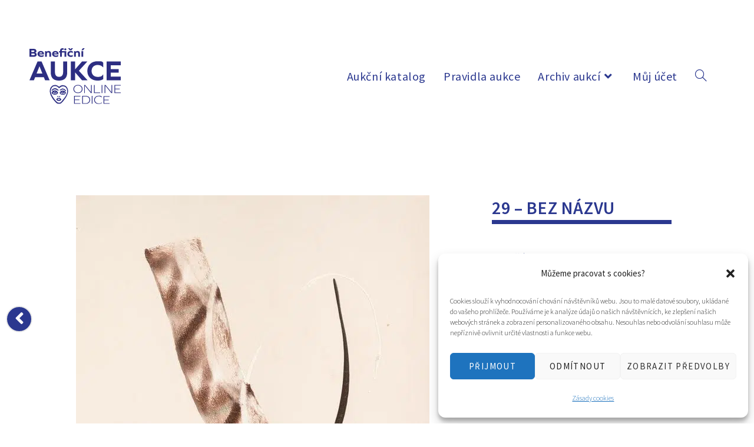

--- FILE ---
content_type: text/html; charset=UTF-8
request_url: https://aukce.hsl.cz/aukcni-katalog/29-bez-nazvu/
body_size: 29372
content:
<!DOCTYPE html>
<html class="html" lang="cs" prefix="og: https://ogp.me/ns#">
<head>
	<meta charset="UTF-8">
	<link rel="profile" href="https://gmpg.org/xfn/11">

		<style>img:is([sizes="auto" i], [sizes^="auto," i]) { contain-intrinsic-size: 3000px 1500px }</style>
	<meta name="viewport" content="width=device-width, initial-scale=1">
<!-- Optimalizace pro vyhledávače podle Rank Math - https://rankmath.com/ -->
<title>29 – Bez názvu - Benefiční aukce | Benefiční aukce Hospice svatého Lazara</title>
<meta name="description" content="Umělecké dílo: 29 – Bez názvu. Benefiční aukce uměleckých děl. Obrovské díky patří 90 umělcům, kteří nezištně darovali svá díla na pomoc Hospicu svatého"/>
<meta name="robots" content="follow, index, max-snippet:-1, max-video-preview:-1, max-image-preview:large"/>
<link rel="canonical" href="https://aukce.hsl.cz/aukcni-katalog/29-bez-nazvu/" />
<meta property="og:locale" content="cs_CZ" />
<meta property="og:type" content="product" />
<meta property="og:title" content="29 – Bez názvu - Benefiční aukce | Benefiční aukce Hospice svatého Lazara" />
<meta property="og:description" content="Umělecké dílo: 29 – Bez názvu. Benefiční aukce uměleckých děl. Obrovské díky patří 90 umělcům, kteří nezištně darovali svá díla na pomoc Hospicu svatého" />
<meta property="og:url" content="https://aukce.hsl.cz/aukcni-katalog/29-bez-nazvu/" />
<meta property="og:site_name" content="Benefiční aukce Hospice svatého Lazara" />
<meta property="og:updated_time" content="2020-12-22T18:15:17+01:00" />
<meta property="og:image" content="https://aukce.hsl.cz/wp-content/uploads/2020/11/PASTRNAK_PETR_Bez_nazvu.jpg" />
<meta property="og:image:secure_url" content="https://aukce.hsl.cz/wp-content/uploads/2020/11/PASTRNAK_PETR_Bez_nazvu.jpg" />
<meta property="og:image:width" content="1124" />
<meta property="og:image:height" content="1600" />
<meta property="og:image:alt" content="29 – Bez názvu" />
<meta property="og:image:type" content="image/jpeg" />
<meta property="product:price:amount" content="10000" />
<meta property="product:price:currency" content="CZK" />
<meta name="twitter:card" content="summary_large_image" />
<meta name="twitter:title" content="29 – Bez názvu - Benefiční aukce | Benefiční aukce Hospice svatého Lazara" />
<meta name="twitter:description" content="Umělecké dílo: 29 – Bez názvu. Benefiční aukce uměleckých děl. Obrovské díky patří 90 umělcům, kteří nezištně darovali svá díla na pomoc Hospicu svatého" />
<meta name="twitter:image" content="https://aukce.hsl.cz/wp-content/uploads/2020/11/PASTRNAK_PETR_Bez_nazvu.jpg" />
<meta name="twitter:label1" content="Cena" />
<meta name="twitter:data1" content="10 000&nbsp;&#075;&#269;" />
<meta name="twitter:label2" content="Dostupnost" />
<meta name="twitter:data2" content="Prodáno" />
<script type="application/ld+json" class="rank-math-schema">{"@context":"https://schema.org","@graph":[{"@type":["MedicalOrganization","Organization"],"@id":"https://aukce.hsl.cz/#organization","name":"Hospic svat\u00e9ho Lazara z.s.","url":"https://aukce.hsl.cz","sameAs":["https://www.facebook.com/hsl.cz/"],"logo":{"@type":"ImageObject","@id":"https://aukce.hsl.cz/#logo","url":"https://aukce.hsl.cz/wp-content/uploads/2020/11/cropped-Logo-aukce-2021_bile_pozadi.jpg","contentUrl":"https://aukce.hsl.cz/wp-content/uploads/2020/11/cropped-Logo-aukce-2021_bile_pozadi.jpg","caption":"Benefi\u010dn\u00ed aukce Hospice svat\u00e9ho Lazara","inLanguage":"cs","width":"368","height":"392"}},{"@type":"WebSite","@id":"https://aukce.hsl.cz/#website","url":"https://aukce.hsl.cz","name":"Benefi\u010dn\u00ed aukce Hospice svat\u00e9ho Lazara","publisher":{"@id":"https://aukce.hsl.cz/#organization"},"inLanguage":"cs"},{"@type":"ImageObject","@id":"https://aukce.hsl.cz/wp-content/uploads/2020/11/PASTRNAK_PETR_Bez_nazvu.jpg","url":"https://aukce.hsl.cz/wp-content/uploads/2020/11/PASTRNAK_PETR_Bez_nazvu.jpg","width":"1124","height":"1600","inLanguage":"cs"},{"@type":"ItemPage","@id":"https://aukce.hsl.cz/aukcni-katalog/29-bez-nazvu/#webpage","url":"https://aukce.hsl.cz/aukcni-katalog/29-bez-nazvu/","name":"29 \u2013 Bez n\u00e1zvu - Benefi\u010dn\u00ed aukce | Benefi\u010dn\u00ed aukce Hospice svat\u00e9ho Lazara","datePublished":"2020-11-22T22:40:35+01:00","dateModified":"2020-12-22T18:15:17+01:00","isPartOf":{"@id":"https://aukce.hsl.cz/#website"},"primaryImageOfPage":{"@id":"https://aukce.hsl.cz/wp-content/uploads/2020/11/PASTRNAK_PETR_Bez_nazvu.jpg"},"inLanguage":"cs"},{"@type":"Product","name":"29 \u2013 Bez n\u00e1zvu - Benefi\u010dn\u00ed aukce | Benefi\u010dn\u00ed aukce Hospice svat\u00e9ho Lazara","description":"Um\u011bleck\u00e9 d\u00edlo: 29 \u2013 Bez n\u00e1zvu. Benefi\u010dn\u00ed aukce um\u011bleck\u00fdch d\u011bl. Obrovsk\u00e9 d\u00edky pat\u0159\u00ed 90 um\u011blc\u016fm, kte\u0159\u00ed nezi\u0161tn\u011b darovali sv\u00e1 d\u00edla na pomoc Hospicu svat\u00e9ho Lazara a jeho pacient\u016fm v Plzni.","sku":"2020-29","category":"2020","mainEntityOfPage":{"@id":"https://aukce.hsl.cz/aukcni-katalog/29-bez-nazvu/#webpage"},"image":[{"@type":"ImageObject","url":"https://aukce.hsl.cz/wp-content/uploads/2020/11/PASTRNAK_PETR_Bez_nazvu.jpg","height":"1600","width":"1124"}],"offers":{"@type":"Offer","price":"10000","priceCurrency":"CZK","priceValidUntil":"2027-12-31","availability":"http://schema.org/OutOfStock","itemCondition":"NewCondition","url":"https://aukce.hsl.cz/aukcni-katalog/29-bez-nazvu/","seller":{"@type":"Organization","@id":"https://aukce.hsl.cz/","name":"Benefi\u010dn\u00ed aukce Hospice svat\u00e9ho Lazara","url":"https://aukce.hsl.cz","logo":"https://aukce.hsl.cz/wp-content/uploads/2020/11/cropped-Logo-aukce-2021_bile_pozadi.jpg"}},"additionalProperty":[{"@type":"PropertyValue","name":"pa_autor","value":"Pastr\u0148\u00e1k Petr"},{"@type":"PropertyValue","name":"pa_rozmer","value":"50 x 35 cm"},{"@type":"PropertyValue","name":"pa_rok","value":"2002"},{"@type":"PropertyValue","name":"pa_typ-dila","value":"malba"},{"@type":"PropertyValue","name":"pa_technika","value":"akryl, karton"}],"@id":"https://aukce.hsl.cz/aukcni-katalog/29-bez-nazvu/#richSnippet"}]}</script>
<!-- /Rank Math WordPress SEO plugin -->

<link rel="alternate" type="application/rss+xml" title="Benefiční aukce Hospice svatého Lazara &raquo; RSS zdroj" href="https://aukce.hsl.cz/feed/" />
<link rel="alternate" type="application/rss+xml" title="Benefiční aukce Hospice svatého Lazara &raquo; RSS komentářů" href="https://aukce.hsl.cz/comments/feed/" />
<script>
window._wpemojiSettings = {"baseUrl":"https:\/\/s.w.org\/images\/core\/emoji\/16.0.1\/72x72\/","ext":".png","svgUrl":"https:\/\/s.w.org\/images\/core\/emoji\/16.0.1\/svg\/","svgExt":".svg","source":{"concatemoji":"https:\/\/aukce.hsl.cz\/wp-includes\/js\/wp-emoji-release.min.js"}};
/*! This file is auto-generated */
!function(s,n){var o,i,e;function c(e){try{var t={supportTests:e,timestamp:(new Date).valueOf()};sessionStorage.setItem(o,JSON.stringify(t))}catch(e){}}function p(e,t,n){e.clearRect(0,0,e.canvas.width,e.canvas.height),e.fillText(t,0,0);var t=new Uint32Array(e.getImageData(0,0,e.canvas.width,e.canvas.height).data),a=(e.clearRect(0,0,e.canvas.width,e.canvas.height),e.fillText(n,0,0),new Uint32Array(e.getImageData(0,0,e.canvas.width,e.canvas.height).data));return t.every(function(e,t){return e===a[t]})}function u(e,t){e.clearRect(0,0,e.canvas.width,e.canvas.height),e.fillText(t,0,0);for(var n=e.getImageData(16,16,1,1),a=0;a<n.data.length;a++)if(0!==n.data[a])return!1;return!0}function f(e,t,n,a){switch(t){case"flag":return n(e,"\ud83c\udff3\ufe0f\u200d\u26a7\ufe0f","\ud83c\udff3\ufe0f\u200b\u26a7\ufe0f")?!1:!n(e,"\ud83c\udde8\ud83c\uddf6","\ud83c\udde8\u200b\ud83c\uddf6")&&!n(e,"\ud83c\udff4\udb40\udc67\udb40\udc62\udb40\udc65\udb40\udc6e\udb40\udc67\udb40\udc7f","\ud83c\udff4\u200b\udb40\udc67\u200b\udb40\udc62\u200b\udb40\udc65\u200b\udb40\udc6e\u200b\udb40\udc67\u200b\udb40\udc7f");case"emoji":return!a(e,"\ud83e\udedf")}return!1}function g(e,t,n,a){var r="undefined"!=typeof WorkerGlobalScope&&self instanceof WorkerGlobalScope?new OffscreenCanvas(300,150):s.createElement("canvas"),o=r.getContext("2d",{willReadFrequently:!0}),i=(o.textBaseline="top",o.font="600 32px Arial",{});return e.forEach(function(e){i[e]=t(o,e,n,a)}),i}function t(e){var t=s.createElement("script");t.src=e,t.defer=!0,s.head.appendChild(t)}"undefined"!=typeof Promise&&(o="wpEmojiSettingsSupports",i=["flag","emoji"],n.supports={everything:!0,everythingExceptFlag:!0},e=new Promise(function(e){s.addEventListener("DOMContentLoaded",e,{once:!0})}),new Promise(function(t){var n=function(){try{var e=JSON.parse(sessionStorage.getItem(o));if("object"==typeof e&&"number"==typeof e.timestamp&&(new Date).valueOf()<e.timestamp+604800&&"object"==typeof e.supportTests)return e.supportTests}catch(e){}return null}();if(!n){if("undefined"!=typeof Worker&&"undefined"!=typeof OffscreenCanvas&&"undefined"!=typeof URL&&URL.createObjectURL&&"undefined"!=typeof Blob)try{var e="postMessage("+g.toString()+"("+[JSON.stringify(i),f.toString(),p.toString(),u.toString()].join(",")+"));",a=new Blob([e],{type:"text/javascript"}),r=new Worker(URL.createObjectURL(a),{name:"wpTestEmojiSupports"});return void(r.onmessage=function(e){c(n=e.data),r.terminate(),t(n)})}catch(e){}c(n=g(i,f,p,u))}t(n)}).then(function(e){for(var t in e)n.supports[t]=e[t],n.supports.everything=n.supports.everything&&n.supports[t],"flag"!==t&&(n.supports.everythingExceptFlag=n.supports.everythingExceptFlag&&n.supports[t]);n.supports.everythingExceptFlag=n.supports.everythingExceptFlag&&!n.supports.flag,n.DOMReady=!1,n.readyCallback=function(){n.DOMReady=!0}}).then(function(){return e}).then(function(){var e;n.supports.everything||(n.readyCallback(),(e=n.source||{}).concatemoji?t(e.concatemoji):e.wpemoji&&e.twemoji&&(t(e.twemoji),t(e.wpemoji)))}))}((window,document),window._wpemojiSettings);
</script>
<style id='wp-emoji-styles-inline-css'>

	img.wp-smiley, img.emoji {
		display: inline !important;
		border: none !important;
		box-shadow: none !important;
		height: 1em !important;
		width: 1em !important;
		margin: 0 0.07em !important;
		vertical-align: -0.1em !important;
		background: none !important;
		padding: 0 !important;
	}
</style>
<link rel='stylesheet' id='wp-block-library-css' href='https://aukce.hsl.cz/wp-includes/css/dist/block-library/style.min.css' media='all' />
<style id='wp-block-library-theme-inline-css'>
.wp-block-audio :where(figcaption){color:#555;font-size:13px;text-align:center}.is-dark-theme .wp-block-audio :where(figcaption){color:#ffffffa6}.wp-block-audio{margin:0 0 1em}.wp-block-code{border:1px solid #ccc;border-radius:4px;font-family:Menlo,Consolas,monaco,monospace;padding:.8em 1em}.wp-block-embed :where(figcaption){color:#555;font-size:13px;text-align:center}.is-dark-theme .wp-block-embed :where(figcaption){color:#ffffffa6}.wp-block-embed{margin:0 0 1em}.blocks-gallery-caption{color:#555;font-size:13px;text-align:center}.is-dark-theme .blocks-gallery-caption{color:#ffffffa6}:root :where(.wp-block-image figcaption){color:#555;font-size:13px;text-align:center}.is-dark-theme :root :where(.wp-block-image figcaption){color:#ffffffa6}.wp-block-image{margin:0 0 1em}.wp-block-pullquote{border-bottom:4px solid;border-top:4px solid;color:currentColor;margin-bottom:1.75em}.wp-block-pullquote cite,.wp-block-pullquote footer,.wp-block-pullquote__citation{color:currentColor;font-size:.8125em;font-style:normal;text-transform:uppercase}.wp-block-quote{border-left:.25em solid;margin:0 0 1.75em;padding-left:1em}.wp-block-quote cite,.wp-block-quote footer{color:currentColor;font-size:.8125em;font-style:normal;position:relative}.wp-block-quote:where(.has-text-align-right){border-left:none;border-right:.25em solid;padding-left:0;padding-right:1em}.wp-block-quote:where(.has-text-align-center){border:none;padding-left:0}.wp-block-quote.is-large,.wp-block-quote.is-style-large,.wp-block-quote:where(.is-style-plain){border:none}.wp-block-search .wp-block-search__label{font-weight:700}.wp-block-search__button{border:1px solid #ccc;padding:.375em .625em}:where(.wp-block-group.has-background){padding:1.25em 2.375em}.wp-block-separator.has-css-opacity{opacity:.4}.wp-block-separator{border:none;border-bottom:2px solid;margin-left:auto;margin-right:auto}.wp-block-separator.has-alpha-channel-opacity{opacity:1}.wp-block-separator:not(.is-style-wide):not(.is-style-dots){width:100px}.wp-block-separator.has-background:not(.is-style-dots){border-bottom:none;height:1px}.wp-block-separator.has-background:not(.is-style-wide):not(.is-style-dots){height:2px}.wp-block-table{margin:0 0 1em}.wp-block-table td,.wp-block-table th{word-break:normal}.wp-block-table :where(figcaption){color:#555;font-size:13px;text-align:center}.is-dark-theme .wp-block-table :where(figcaption){color:#ffffffa6}.wp-block-video :where(figcaption){color:#555;font-size:13px;text-align:center}.is-dark-theme .wp-block-video :where(figcaption){color:#ffffffa6}.wp-block-video{margin:0 0 1em}:root :where(.wp-block-template-part.has-background){margin-bottom:0;margin-top:0;padding:1.25em 2.375em}
</style>
<style id='classic-theme-styles-inline-css'>
/*! This file is auto-generated */
.wp-block-button__link{color:#fff;background-color:#32373c;border-radius:9999px;box-shadow:none;text-decoration:none;padding:calc(.667em + 2px) calc(1.333em + 2px);font-size:1.125em}.wp-block-file__button{background:#32373c;color:#fff;text-decoration:none}
</style>
<style id='global-styles-inline-css'>
:root{--wp--preset--aspect-ratio--square: 1;--wp--preset--aspect-ratio--4-3: 4/3;--wp--preset--aspect-ratio--3-4: 3/4;--wp--preset--aspect-ratio--3-2: 3/2;--wp--preset--aspect-ratio--2-3: 2/3;--wp--preset--aspect-ratio--16-9: 16/9;--wp--preset--aspect-ratio--9-16: 9/16;--wp--preset--color--black: #000000;--wp--preset--color--cyan-bluish-gray: #abb8c3;--wp--preset--color--white: #ffffff;--wp--preset--color--pale-pink: #f78da7;--wp--preset--color--vivid-red: #cf2e2e;--wp--preset--color--luminous-vivid-orange: #ff6900;--wp--preset--color--luminous-vivid-amber: #fcb900;--wp--preset--color--light-green-cyan: #7bdcb5;--wp--preset--color--vivid-green-cyan: #00d084;--wp--preset--color--pale-cyan-blue: #8ed1fc;--wp--preset--color--vivid-cyan-blue: #0693e3;--wp--preset--color--vivid-purple: #9b51e0;--wp--preset--gradient--vivid-cyan-blue-to-vivid-purple: linear-gradient(135deg,rgba(6,147,227,1) 0%,rgb(155,81,224) 100%);--wp--preset--gradient--light-green-cyan-to-vivid-green-cyan: linear-gradient(135deg,rgb(122,220,180) 0%,rgb(0,208,130) 100%);--wp--preset--gradient--luminous-vivid-amber-to-luminous-vivid-orange: linear-gradient(135deg,rgba(252,185,0,1) 0%,rgba(255,105,0,1) 100%);--wp--preset--gradient--luminous-vivid-orange-to-vivid-red: linear-gradient(135deg,rgba(255,105,0,1) 0%,rgb(207,46,46) 100%);--wp--preset--gradient--very-light-gray-to-cyan-bluish-gray: linear-gradient(135deg,rgb(238,238,238) 0%,rgb(169,184,195) 100%);--wp--preset--gradient--cool-to-warm-spectrum: linear-gradient(135deg,rgb(74,234,220) 0%,rgb(151,120,209) 20%,rgb(207,42,186) 40%,rgb(238,44,130) 60%,rgb(251,105,98) 80%,rgb(254,248,76) 100%);--wp--preset--gradient--blush-light-purple: linear-gradient(135deg,rgb(255,206,236) 0%,rgb(152,150,240) 100%);--wp--preset--gradient--blush-bordeaux: linear-gradient(135deg,rgb(254,205,165) 0%,rgb(254,45,45) 50%,rgb(107,0,62) 100%);--wp--preset--gradient--luminous-dusk: linear-gradient(135deg,rgb(255,203,112) 0%,rgb(199,81,192) 50%,rgb(65,88,208) 100%);--wp--preset--gradient--pale-ocean: linear-gradient(135deg,rgb(255,245,203) 0%,rgb(182,227,212) 50%,rgb(51,167,181) 100%);--wp--preset--gradient--electric-grass: linear-gradient(135deg,rgb(202,248,128) 0%,rgb(113,206,126) 100%);--wp--preset--gradient--midnight: linear-gradient(135deg,rgb(2,3,129) 0%,rgb(40,116,252) 100%);--wp--preset--font-size--small: 13px;--wp--preset--font-size--medium: 20px;--wp--preset--font-size--large: 36px;--wp--preset--font-size--x-large: 42px;--wp--preset--spacing--20: 0.44rem;--wp--preset--spacing--30: 0.67rem;--wp--preset--spacing--40: 1rem;--wp--preset--spacing--50: 1.5rem;--wp--preset--spacing--60: 2.25rem;--wp--preset--spacing--70: 3.38rem;--wp--preset--spacing--80: 5.06rem;--wp--preset--shadow--natural: 6px 6px 9px rgba(0, 0, 0, 0.2);--wp--preset--shadow--deep: 12px 12px 50px rgba(0, 0, 0, 0.4);--wp--preset--shadow--sharp: 6px 6px 0px rgba(0, 0, 0, 0.2);--wp--preset--shadow--outlined: 6px 6px 0px -3px rgba(255, 255, 255, 1), 6px 6px rgba(0, 0, 0, 1);--wp--preset--shadow--crisp: 6px 6px 0px rgba(0, 0, 0, 1);}:where(.is-layout-flex){gap: 0.5em;}:where(.is-layout-grid){gap: 0.5em;}body .is-layout-flex{display: flex;}.is-layout-flex{flex-wrap: wrap;align-items: center;}.is-layout-flex > :is(*, div){margin: 0;}body .is-layout-grid{display: grid;}.is-layout-grid > :is(*, div){margin: 0;}:where(.wp-block-columns.is-layout-flex){gap: 2em;}:where(.wp-block-columns.is-layout-grid){gap: 2em;}:where(.wp-block-post-template.is-layout-flex){gap: 1.25em;}:where(.wp-block-post-template.is-layout-grid){gap: 1.25em;}.has-black-color{color: var(--wp--preset--color--black) !important;}.has-cyan-bluish-gray-color{color: var(--wp--preset--color--cyan-bluish-gray) !important;}.has-white-color{color: var(--wp--preset--color--white) !important;}.has-pale-pink-color{color: var(--wp--preset--color--pale-pink) !important;}.has-vivid-red-color{color: var(--wp--preset--color--vivid-red) !important;}.has-luminous-vivid-orange-color{color: var(--wp--preset--color--luminous-vivid-orange) !important;}.has-luminous-vivid-amber-color{color: var(--wp--preset--color--luminous-vivid-amber) !important;}.has-light-green-cyan-color{color: var(--wp--preset--color--light-green-cyan) !important;}.has-vivid-green-cyan-color{color: var(--wp--preset--color--vivid-green-cyan) !important;}.has-pale-cyan-blue-color{color: var(--wp--preset--color--pale-cyan-blue) !important;}.has-vivid-cyan-blue-color{color: var(--wp--preset--color--vivid-cyan-blue) !important;}.has-vivid-purple-color{color: var(--wp--preset--color--vivid-purple) !important;}.has-black-background-color{background-color: var(--wp--preset--color--black) !important;}.has-cyan-bluish-gray-background-color{background-color: var(--wp--preset--color--cyan-bluish-gray) !important;}.has-white-background-color{background-color: var(--wp--preset--color--white) !important;}.has-pale-pink-background-color{background-color: var(--wp--preset--color--pale-pink) !important;}.has-vivid-red-background-color{background-color: var(--wp--preset--color--vivid-red) !important;}.has-luminous-vivid-orange-background-color{background-color: var(--wp--preset--color--luminous-vivid-orange) !important;}.has-luminous-vivid-amber-background-color{background-color: var(--wp--preset--color--luminous-vivid-amber) !important;}.has-light-green-cyan-background-color{background-color: var(--wp--preset--color--light-green-cyan) !important;}.has-vivid-green-cyan-background-color{background-color: var(--wp--preset--color--vivid-green-cyan) !important;}.has-pale-cyan-blue-background-color{background-color: var(--wp--preset--color--pale-cyan-blue) !important;}.has-vivid-cyan-blue-background-color{background-color: var(--wp--preset--color--vivid-cyan-blue) !important;}.has-vivid-purple-background-color{background-color: var(--wp--preset--color--vivid-purple) !important;}.has-black-border-color{border-color: var(--wp--preset--color--black) !important;}.has-cyan-bluish-gray-border-color{border-color: var(--wp--preset--color--cyan-bluish-gray) !important;}.has-white-border-color{border-color: var(--wp--preset--color--white) !important;}.has-pale-pink-border-color{border-color: var(--wp--preset--color--pale-pink) !important;}.has-vivid-red-border-color{border-color: var(--wp--preset--color--vivid-red) !important;}.has-luminous-vivid-orange-border-color{border-color: var(--wp--preset--color--luminous-vivid-orange) !important;}.has-luminous-vivid-amber-border-color{border-color: var(--wp--preset--color--luminous-vivid-amber) !important;}.has-light-green-cyan-border-color{border-color: var(--wp--preset--color--light-green-cyan) !important;}.has-vivid-green-cyan-border-color{border-color: var(--wp--preset--color--vivid-green-cyan) !important;}.has-pale-cyan-blue-border-color{border-color: var(--wp--preset--color--pale-cyan-blue) !important;}.has-vivid-cyan-blue-border-color{border-color: var(--wp--preset--color--vivid-cyan-blue) !important;}.has-vivid-purple-border-color{border-color: var(--wp--preset--color--vivid-purple) !important;}.has-vivid-cyan-blue-to-vivid-purple-gradient-background{background: var(--wp--preset--gradient--vivid-cyan-blue-to-vivid-purple) !important;}.has-light-green-cyan-to-vivid-green-cyan-gradient-background{background: var(--wp--preset--gradient--light-green-cyan-to-vivid-green-cyan) !important;}.has-luminous-vivid-amber-to-luminous-vivid-orange-gradient-background{background: var(--wp--preset--gradient--luminous-vivid-amber-to-luminous-vivid-orange) !important;}.has-luminous-vivid-orange-to-vivid-red-gradient-background{background: var(--wp--preset--gradient--luminous-vivid-orange-to-vivid-red) !important;}.has-very-light-gray-to-cyan-bluish-gray-gradient-background{background: var(--wp--preset--gradient--very-light-gray-to-cyan-bluish-gray) !important;}.has-cool-to-warm-spectrum-gradient-background{background: var(--wp--preset--gradient--cool-to-warm-spectrum) !important;}.has-blush-light-purple-gradient-background{background: var(--wp--preset--gradient--blush-light-purple) !important;}.has-blush-bordeaux-gradient-background{background: var(--wp--preset--gradient--blush-bordeaux) !important;}.has-luminous-dusk-gradient-background{background: var(--wp--preset--gradient--luminous-dusk) !important;}.has-pale-ocean-gradient-background{background: var(--wp--preset--gradient--pale-ocean) !important;}.has-electric-grass-gradient-background{background: var(--wp--preset--gradient--electric-grass) !important;}.has-midnight-gradient-background{background: var(--wp--preset--gradient--midnight) !important;}.has-small-font-size{font-size: var(--wp--preset--font-size--small) !important;}.has-medium-font-size{font-size: var(--wp--preset--font-size--medium) !important;}.has-large-font-size{font-size: var(--wp--preset--font-size--large) !important;}.has-x-large-font-size{font-size: var(--wp--preset--font-size--x-large) !important;}
:where(.wp-block-post-template.is-layout-flex){gap: 1.25em;}:where(.wp-block-post-template.is-layout-grid){gap: 1.25em;}
:where(.wp-block-columns.is-layout-flex){gap: 2em;}:where(.wp-block-columns.is-layout-grid){gap: 2em;}
:root :where(.wp-block-pullquote){font-size: 1.5em;line-height: 1.6;}
</style>
<link rel='stylesheet' id='photoswipe-css' href='https://aukce.hsl.cz/wp-content/plugins/woocommerce/assets/css/photoswipe/photoswipe.min.css' media='all' />
<link rel='stylesheet' id='photoswipe-default-skin-css' href='https://aukce.hsl.cz/wp-content/plugins/woocommerce/assets/css/photoswipe/default-skin/default-skin.min.css' media='all' />
<style id='woocommerce-inline-inline-css'>
.woocommerce form .form-row .required { visibility: visible; }
</style>
<link rel='stylesheet' id='cmplz-general-css' href='https://aukce.hsl.cz/wp-content/plugins/complianz-gdpr/assets/css/cookieblocker.min.css' media='all' />
<link rel='stylesheet' id='brands-styles-css' href='https://aukce.hsl.cz/wp-content/plugins/woocommerce/assets/css/brands.css' media='all' />
<link rel='stylesheet' id='oceanwp-style-css' href='https://aukce.hsl.cz/wp-content/themes/oceanwp/assets/css/style.min.css' media='all' />
<link rel='stylesheet' id='child-style-css' href='https://aukce.hsl.cz/wp-content/themes/oceanwp-child/style.css' media='all' />
<link rel='stylesheet' id='elementor-frontend-css' href='https://aukce.hsl.cz/wp-content/plugins/elementor/assets/css/frontend.min.css' media='all' />
<link rel='stylesheet' id='elementor-post-7348-css' href='https://aukce.hsl.cz/wp-content/uploads/elementor/css/post-7348.css' media='all' />
<link rel='stylesheet' id='elementor-post-98-css' href='https://aukce.hsl.cz/wp-content/uploads/elementor/css/post-98.css' media='all' />
<link rel='stylesheet' id='oceanwp-woo-mini-cart-css' href='https://aukce.hsl.cz/wp-content/themes/oceanwp/assets/css/woo/woo-mini-cart.min.css' media='all' />
<link rel='stylesheet' id='font-awesome-css' href='https://aukce.hsl.cz/wp-content/themes/oceanwp/assets/fonts/fontawesome/css/all.min.css' media='all' />
<link rel='stylesheet' id='simple-line-icons-css' href='https://aukce.hsl.cz/wp-content/themes/oceanwp/assets/css/third/simple-line-icons.min.css' media='all' />
<link rel='stylesheet' id='dashicons-css' href='https://aukce.hsl.cz/wp-includes/css/dashicons.min.css' media='all' />
<link rel='stylesheet' id='uwa-front-css-css' href='https://aukce.hsl.cz/wp-content/plugins/ultimate-woocommerce-auction-pro/assets/css/uwa-front.css' media='' />
<link rel='stylesheet' id='oceanwp-woocommerce-css' href='https://aukce.hsl.cz/wp-content/themes/oceanwp/assets/css/woo/woocommerce.min.css' media='all' />
<link rel='stylesheet' id='oceanwp-woo-star-font-css' href='https://aukce.hsl.cz/wp-content/themes/oceanwp/assets/css/woo/woo-star-font.min.css' media='all' />
<link rel='stylesheet' id='oe-widgets-style-css' href='https://aukce.hsl.cz/wp-content/plugins/ocean-extra/assets/css/widgets.css' media='all' />
<link rel='stylesheet' id='elementor-gf-local-sourcesanspro-css' href='https://aukce.hsl.cz/wp-content/uploads/elementor/google-fonts/css/sourcesanspro.css' media='all' />
<script src="https://aukce.hsl.cz/wp-includes/js/jquery/jquery.min.js" id="jquery-core-js"></script>
<script src="https://aukce.hsl.cz/wp-includes/js/jquery/jquery-migrate.min.js" id="jquery-migrate-js"></script>
<script src="https://aukce.hsl.cz/wp-content/plugins/woocommerce/assets/js/jquery-blockui/jquery.blockUI.min.js" id="jquery-blockui-js" defer data-wp-strategy="defer"></script>
<script id="wc-add-to-cart-js-extra">
var wc_add_to_cart_params = {"ajax_url":"\/wp-admin\/admin-ajax.php","wc_ajax_url":"\/?wc-ajax=%%endpoint%%","i18n_view_cart":"Zobrazit ko\u0161\u00edk","cart_url":"https:\/\/aukce.hsl.cz\/kosik\/","is_cart":"","cart_redirect_after_add":"yes"};
</script>
<script src="https://aukce.hsl.cz/wp-content/plugins/woocommerce/assets/js/frontend/add-to-cart.min.js" id="wc-add-to-cart-js" defer data-wp-strategy="defer"></script>
<script src="https://aukce.hsl.cz/wp-content/plugins/woocommerce/assets/js/flexslider/jquery.flexslider.min.js" id="flexslider-js" defer data-wp-strategy="defer"></script>
<script src="https://aukce.hsl.cz/wp-content/plugins/woocommerce/assets/js/photoswipe/photoswipe.min.js" id="photoswipe-js" defer data-wp-strategy="defer"></script>
<script src="https://aukce.hsl.cz/wp-content/plugins/woocommerce/assets/js/photoswipe/photoswipe-ui-default.min.js" id="photoswipe-ui-default-js" defer data-wp-strategy="defer"></script>
<script id="wc-single-product-js-extra">
var wc_single_product_params = {"i18n_required_rating_text":"Zvolte pros\u00edm hodnocen\u00ed","i18n_rating_options":["1 of 5 stars","2 of 5 stars","3 of 5 stars","4 of 5 stars","5 of 5 stars"],"i18n_product_gallery_trigger_text":"View full-screen image gallery","review_rating_required":"yes","flexslider":{"rtl":false,"animation":"slide","smoothHeight":true,"directionNav":false,"controlNav":"thumbnails","slideshow":false,"animationSpeed":500,"animationLoop":false,"allowOneSlide":false},"zoom_enabled":"","zoom_options":[],"photoswipe_enabled":"1","photoswipe_options":{"shareEl":false,"closeOnScroll":false,"history":false,"hideAnimationDuration":0,"showAnimationDuration":0},"flexslider_enabled":"1"};
</script>
<script src="https://aukce.hsl.cz/wp-content/plugins/woocommerce/assets/js/frontend/single-product.min.js" id="wc-single-product-js" defer data-wp-strategy="defer"></script>
<script src="https://aukce.hsl.cz/wp-content/plugins/woocommerce/assets/js/js-cookie/js.cookie.min.js" id="js-cookie-js" defer data-wp-strategy="defer"></script>
<script id="woocommerce-js-extra">
var woocommerce_params = {"ajax_url":"\/wp-admin\/admin-ajax.php","wc_ajax_url":"\/?wc-ajax=%%endpoint%%","i18n_password_show":"Show password","i18n_password_hide":"Hide password"};
</script>
<script src="https://aukce.hsl.cz/wp-content/plugins/woocommerce/assets/js/frontend/woocommerce.min.js" id="woocommerce-js" defer data-wp-strategy="defer"></script>
<script id="uwa-front-js-extra">
var uwa_data = {"expired":"Auction has Expired!","gtm_offset":"1","started":"Aukce za\u010dala, pros\u00edm obnovte str\u00e1nku.","outbid_message":"\n<ul class=\"woocommerce-error\" role=\"alert\">\n\t\t\t<li>\n\t\t\tV\u00e1\u0161 p\u0159\u00edhoz byl p\u0159ekon\u00e1n\t\t<\/li>\n\t<\/ul>\n","hide_compact":"no","refresh_interval":"10","anti_sniping_timer_update_noti":"auto_page_refresh","anti_sniping_timer_update_noti_msg":"Zb\u00fdvaj\u00edc\u00ed \u010das aukce se zm\u011bnil v d\u016fsledku ned\u00e1vn\u00e9ho p\u0159\u00edhozu","antisniping_check":"yes","reload_page":"no"};
var WpUat = {"calendar_icon":"<i class=\"dashicons-calendar-alt\"><\/i>"};
var WooUa = {"ajaxurl":"https:\/\/aukce.hsl.cz\/wp-admin\/admin-ajax.php","ua_nonce":"19dc63987a","last_timestamp":"1748210570","calendar_image":"https:\/\/aukce.hsl.cz\/wp-content\/plugins\/woocommerce\/assets\/images\/calendar.png"};
var UWA_Ajax_Qry = {"ajaqry":"\/aukcni-katalog\/29-bez-nazvu\/?uwa-ajax"};
</script>
<script src="https://aukce.hsl.cz/wp-content/plugins/ultimate-woocommerce-auction-pro/includes//clock/js/uwa-front.js" id="uwa-front-js"></script>
<script id="uwa-jquery-countdown-js-extra">
var multi_lang_data = {"labels":{"Years":"Rok\u016f","Months":"M\u011bs\u00edc\u016f","Weeks":"T\u00fddn\u016f","Days":"D","Hours":"H","Minutes":"M","Seconds":"S"},"labels1":{"Year":"Rok","Month":"M\u011bs\u00edc","Week":"T\u00fdden","Day":"Den","Hour":"Hodina","Minute":"Min","Second":"Sec"},"compactLabels":{"y":"y","m":"m","w":"w","d":"d"},"settings":{"listpage":"no"}};
</script>
<script src="https://aukce.hsl.cz/wp-content/plugins/ultimate-woocommerce-auction-pro/includes/clock/js/jquery.countdown.min.js" id="uwa-jquery-countdown-js"></script>
<script src="https://aukce.hsl.cz/wp-content/plugins/ultimate-woocommerce-auction-pro/includes/clock/js/jquery.countdown-multi-lang.js" id="uwa-jquery-countdown-multi-lang-js"></script>
<script id="wc-cart-fragments-js-extra">
var wc_cart_fragments_params = {"ajax_url":"\/wp-admin\/admin-ajax.php","wc_ajax_url":"\/?wc-ajax=%%endpoint%%","cart_hash_key":"wc_cart_hash_9bed1d335656afa044337e361b3495f1","fragment_name":"wc_fragments_9bed1d335656afa044337e361b3495f1","request_timeout":"5000"};
</script>
<script src="https://aukce.hsl.cz/wp-content/plugins/woocommerce/assets/js/frontend/cart-fragments.min.js" id="wc-cart-fragments-js" defer data-wp-strategy="defer"></script>
<link rel="https://api.w.org/" href="https://aukce.hsl.cz/wp-json/" /><link rel="alternate" title="JSON" type="application/json" href="https://aukce.hsl.cz/wp-json/wp/v2/product/6439" /><link rel="EditURI" type="application/rsd+xml" title="RSD" href="https://aukce.hsl.cz/xmlrpc.php?rsd" />
<meta name="generator" content="WordPress 6.8.3" />
<link rel='shortlink' href='https://aukce.hsl.cz/?p=6439' />
<link rel="alternate" title="oEmbed (JSON)" type="application/json+oembed" href="https://aukce.hsl.cz/wp-json/oembed/1.0/embed?url=https%3A%2F%2Faukce.hsl.cz%2Faukcni-katalog%2F29-bez-nazvu%2F" />
<link rel="alternate" title="oEmbed (XML)" type="text/xml+oembed" href="https://aukce.hsl.cz/wp-json/oembed/1.0/embed?url=https%3A%2F%2Faukce.hsl.cz%2Faukcni-katalog%2F29-bez-nazvu%2F&#038;format=xml" />
			<style>.cmplz-hidden {
					display: none !important;
				}</style>	<noscript><style>.woocommerce-product-gallery{ opacity: 1 !important; }</style></noscript>
	<meta name="generator" content="Elementor 3.28.4; features: e_font_icon_svg, additional_custom_breakpoints, e_local_google_fonts; settings: css_print_method-external, google_font-enabled, font_display-auto">
<style>.recentcomments a{display:inline !important;padding:0 !important;margin:0 !important;}</style>			<style>
				.e-con.e-parent:nth-of-type(n+4):not(.e-lazyloaded):not(.e-no-lazyload),
				.e-con.e-parent:nth-of-type(n+4):not(.e-lazyloaded):not(.e-no-lazyload) * {
					background-image: none !important;
				}
				@media screen and (max-height: 1024px) {
					.e-con.e-parent:nth-of-type(n+3):not(.e-lazyloaded):not(.e-no-lazyload),
					.e-con.e-parent:nth-of-type(n+3):not(.e-lazyloaded):not(.e-no-lazyload) * {
						background-image: none !important;
					}
				}
				@media screen and (max-height: 640px) {
					.e-con.e-parent:nth-of-type(n+2):not(.e-lazyloaded):not(.e-no-lazyload),
					.e-con.e-parent:nth-of-type(n+2):not(.e-lazyloaded):not(.e-no-lazyload) * {
						background-image: none !important;
					}
				}
			</style>
			<link rel="icon" href="https://aukce.hsl.cz/wp-content/uploads/2020/03/Ikona-zastupce-webu_512x512_aukce-hsl-100x100.png" sizes="32x32" />
<link rel="icon" href="https://aukce.hsl.cz/wp-content/uploads/2020/03/Ikona-zastupce-webu_512x512_aukce-hsl-300x300.png" sizes="192x192" />
<link rel="apple-touch-icon" href="https://aukce.hsl.cz/wp-content/uploads/2020/03/Ikona-zastupce-webu_512x512_aukce-hsl-300x300.png" />
<meta name="msapplication-TileImage" content="https://aukce.hsl.cz/wp-content/uploads/2020/03/Ikona-zastupce-webu_512x512_aukce-hsl-300x300.png" />
<!-- OceanWP CSS -->
<style type="text/css">
/* Colors */.woocommerce-MyAccount-navigation ul li a:before,.woocommerce-checkout .woocommerce-info a,.woocommerce-checkout #payment ul.payment_methods .wc_payment_method>input[type=radio]:first-child:checked+label:before,.woocommerce-checkout #payment .payment_method_paypal .about_paypal,.woocommerce ul.products li.product li.category a:hover,.woocommerce ul.products li.product .button:hover,.woocommerce ul.products li.product .product-inner .added_to_cart:hover,.product_meta .posted_in a:hover,.product_meta .tagged_as a:hover,.woocommerce div.product .woocommerce-tabs ul.tabs li a:hover,.woocommerce div.product .woocommerce-tabs ul.tabs li.active a,.woocommerce .oceanwp-grid-list a.active,.woocommerce .oceanwp-grid-list a:hover,.woocommerce .oceanwp-off-canvas-filter:hover,.widget_shopping_cart ul.cart_list li .owp-grid-wrap .owp-grid a.remove:hover,.widget_product_categories li a:hover ~ .count,.widget_layered_nav li a:hover ~ .count,.woocommerce ul.products li.product:not(.product-category) .woo-entry-buttons li a:hover,a:hover,a.light:hover,.theme-heading .text::before,.theme-heading .text::after,#top-bar-content >a:hover,#top-bar-social li.oceanwp-email a:hover,#site-navigation-wrap .dropdown-menu >li >a:hover,#site-header.medium-header #medium-searchform button:hover,.oceanwp-mobile-menu-icon a:hover,.blog-entry.post .blog-entry-header .entry-title a:hover,.blog-entry.post .blog-entry-readmore a:hover,.blog-entry.thumbnail-entry .blog-entry-category a,ul.meta li a:hover,.dropcap,.single nav.post-navigation .nav-links .title,body .related-post-title a:hover,body #wp-calendar caption,body .contact-info-widget.default i,body .contact-info-widget.big-icons i,body .custom-links-widget .oceanwp-custom-links li a:hover,body .custom-links-widget .oceanwp-custom-links li a:hover:before,body .posts-thumbnails-widget li a:hover,body .social-widget li.oceanwp-email a:hover,.comment-author .comment-meta .comment-reply-link,#respond #cancel-comment-reply-link:hover,#footer-widgets .footer-box a:hover,#footer-bottom a:hover,#footer-bottom #footer-bottom-menu a:hover,.sidr a:hover,.sidr-class-dropdown-toggle:hover,.sidr-class-menu-item-has-children.active >a,.sidr-class-menu-item-has-children.active >a >.sidr-class-dropdown-toggle,input[type=checkbox]:checked:before{color:#2b388f}.woocommerce .oceanwp-grid-list a.active .owp-icon use,.woocommerce .oceanwp-grid-list a:hover .owp-icon use,.single nav.post-navigation .nav-links .title .owp-icon use,.blog-entry.post .blog-entry-readmore a:hover .owp-icon use,body .contact-info-widget.default .owp-icon use,body .contact-info-widget.big-icons .owp-icon use{stroke:#2b388f}.woocommerce div.product div.images .open-image,.wcmenucart-details.count,.woocommerce-message a,.woocommerce-error a,.woocommerce-info a,.woocommerce .widget_price_filter .ui-slider .ui-slider-handle,.woocommerce .widget_price_filter .ui-slider .ui-slider-range,.owp-product-nav li a.owp-nav-link:hover,.woocommerce div.product.owp-tabs-layout-vertical .woocommerce-tabs ul.tabs li a:after,.woocommerce .widget_product_categories li.current-cat >a ~ .count,.woocommerce .widget_product_categories li.current-cat >a:before,.woocommerce .widget_layered_nav li.chosen a ~ .count,.woocommerce .widget_layered_nav li.chosen a:before,#owp-checkout-timeline .active .timeline-wrapper,.bag-style:hover .wcmenucart-cart-icon .wcmenucart-count,.show-cart .wcmenucart-cart-icon .wcmenucart-count,.woocommerce ul.products li.product:not(.product-category) .image-wrap .button,input[type="button"],input[type="reset"],input[type="submit"],button[type="submit"],.button,#site-navigation-wrap .dropdown-menu >li.btn >a >span,.thumbnail:hover i,.thumbnail:hover .link-post-svg-icon,.post-quote-content,.omw-modal .omw-close-modal,body .contact-info-widget.big-icons li:hover i,body .contact-info-widget.big-icons li:hover .owp-icon,body div.wpforms-container-full .wpforms-form input[type=submit],body div.wpforms-container-full .wpforms-form button[type=submit],body div.wpforms-container-full .wpforms-form .wpforms-page-button,.woocommerce-cart .wp-element-button,.woocommerce-checkout .wp-element-button,.wp-block-button__link{background-color:#2b388f}.current-shop-items-dropdown{border-top-color:#2b388f}.woocommerce div.product .woocommerce-tabs ul.tabs li.active a{border-bottom-color:#2b388f}.wcmenucart-details.count:before{border-color:#2b388f}.woocommerce ul.products li.product .button:hover{border-color:#2b388f}.woocommerce ul.products li.product .product-inner .added_to_cart:hover{border-color:#2b388f}.woocommerce div.product .woocommerce-tabs ul.tabs li.active a{border-color:#2b388f}.woocommerce .oceanwp-grid-list a.active{border-color:#2b388f}.woocommerce .oceanwp-grid-list a:hover{border-color:#2b388f}.woocommerce .oceanwp-off-canvas-filter:hover{border-color:#2b388f}.owp-product-nav li a.owp-nav-link:hover{border-color:#2b388f}.widget_shopping_cart_content .buttons .button:first-child:hover{border-color:#2b388f}.widget_shopping_cart ul.cart_list li .owp-grid-wrap .owp-grid a.remove:hover{border-color:#2b388f}.widget_product_categories li a:hover ~ .count{border-color:#2b388f}.woocommerce .widget_product_categories li.current-cat >a ~ .count{border-color:#2b388f}.woocommerce .widget_product_categories li.current-cat >a:before{border-color:#2b388f}.widget_layered_nav li a:hover ~ .count{border-color:#2b388f}.woocommerce .widget_layered_nav li.chosen a ~ .count{border-color:#2b388f}.woocommerce .widget_layered_nav li.chosen a:before{border-color:#2b388f}#owp-checkout-timeline.arrow .active .timeline-wrapper:before{border-top-color:#2b388f;border-bottom-color:#2b388f}#owp-checkout-timeline.arrow .active .timeline-wrapper:after{border-left-color:#2b388f;border-right-color:#2b388f}.bag-style:hover .wcmenucart-cart-icon .wcmenucart-count{border-color:#2b388f}.bag-style:hover .wcmenucart-cart-icon .wcmenucart-count:after{border-color:#2b388f}.show-cart .wcmenucart-cart-icon .wcmenucart-count{border-color:#2b388f}.show-cart .wcmenucart-cart-icon .wcmenucart-count:after{border-color:#2b388f}.woocommerce ul.products li.product:not(.product-category) .woo-product-gallery .active a{border-color:#2b388f}.woocommerce ul.products li.product:not(.product-category) .woo-product-gallery a:hover{border-color:#2b388f}.widget-title{border-color:#2b388f}blockquote{border-color:#2b388f}.wp-block-quote{border-color:#2b388f}#searchform-dropdown{border-color:#2b388f}.dropdown-menu .sub-menu{border-color:#2b388f}.blog-entry.large-entry .blog-entry-readmore a:hover{border-color:#2b388f}.oceanwp-newsletter-form-wrap input[type="email"]:focus{border-color:#2b388f}.social-widget li.oceanwp-email a:hover{border-color:#2b388f}#respond #cancel-comment-reply-link:hover{border-color:#2b388f}body .contact-info-widget.big-icons li:hover i{border-color:#2b388f}body .contact-info-widget.big-icons li:hover .owp-icon{border-color:#2b388f}#footer-widgets .oceanwp-newsletter-form-wrap input[type="email"]:focus{border-color:#2b388f}.woocommerce div.product div.images .open-image:hover,.woocommerce-error a:hover,.woocommerce-info a:hover,.woocommerce-message a:hover,.woocommerce-message a:focus,.woocommerce .button:focus,.woocommerce ul.products li.product:not(.product-category) .image-wrap .button:hover,input[type="button"]:hover,input[type="reset"]:hover,input[type="submit"]:hover,button[type="submit"]:hover,input[type="button"]:focus,input[type="reset"]:focus,input[type="submit"]:focus,button[type="submit"]:focus,.button:hover,.button:focus,#site-navigation-wrap .dropdown-menu >li.btn >a:hover >span,.post-quote-author,.omw-modal .omw-close-modal:hover,body div.wpforms-container-full .wpforms-form input[type=submit]:hover,body div.wpforms-container-full .wpforms-form button[type=submit]:hover,body div.wpforms-container-full .wpforms-form .wpforms-page-button:hover,.woocommerce-cart .wp-element-button:hover,.woocommerce-checkout .wp-element-button:hover,.wp-block-button__link:hover{background-color:#00138e}.woocommerce table.shop_table,.woocommerce table.shop_table td,.woocommerce-cart .cart-collaterals .cart_totals tr td,.woocommerce-cart .cart-collaterals .cart_totals tr th,.woocommerce table.shop_table tth,.woocommerce table.shop_table tfoot td,.woocommerce table.shop_table tfoot th,.woocommerce .order_details,.woocommerce .shop_table.order_details tfoot th,.woocommerce .shop_table.customer_details th,.woocommerce .cart-collaterals .cross-sells,.woocommerce-page .cart-collaterals .cross-sells,.woocommerce .cart-collaterals .cart_totals,.woocommerce-page .cart-collaterals .cart_totals,.woocommerce .cart-collaterals h2,.woocommerce .cart-collaterals h2,.woocommerce .cart-collaterals h2,.woocommerce-cart .cart-collaterals .cart_totals .order-total th,.woocommerce-cart .cart-collaterals .cart_totals .order-total td,.woocommerce ul.order_details,.woocommerce .shop_table.order_details tfoot th,.woocommerce .shop_table.customer_details th,.woocommerce .woocommerce-checkout #customer_details h3,.woocommerce .woocommerce-checkout h3#order_review_heading,.woocommerce-checkout #payment ul.payment_methods,.woocommerce-checkout form.login,.woocommerce-checkout form.checkout_coupon,.woocommerce-checkout-review-order-table tfoot th,.woocommerce-checkout #payment,.woocommerce ul.order_details,.woocommerce #customer_login >div,.woocommerce .col-1.address,.woocommerce .col-2.address,.woocommerce-checkout .woocommerce-info,.woocommerce div.product form.cart,.product_meta,.woocommerce div.product .woocommerce-tabs ul.tabs,.woocommerce #reviews #comments ol.commentlist li .comment_container,p.stars span a,.woocommerce ul.product_list_widget li,.woocommerce .widget_shopping_cart .cart_list li,.woocommerce.widget_shopping_cart .cart_list li,.woocommerce ul.product_list_widget li:first-child,.woocommerce .widget_shopping_cart .cart_list li:first-child,.woocommerce.widget_shopping_cart .cart_list li:first-child,.widget_product_categories li a,.woocommerce .oceanwp-toolbar,.woocommerce .products.list .product,table th,table td,hr,.content-area,body.content-left-sidebar #content-wrap .content-area,.content-left-sidebar .content-area,#top-bar-wrap,#site-header,#site-header.top-header #search-toggle,.dropdown-menu ul li,.centered-minimal-page-header,.blog-entry.post,.blog-entry.grid-entry .blog-entry-inner,.blog-entry.thumbnail-entry .blog-entry-bottom,.single-post .entry-title,.single .entry-share-wrap .entry-share,.single .entry-share,.single .entry-share ul li a,.single nav.post-navigation,.single nav.post-navigation .nav-links .nav-previous,#author-bio,#author-bio .author-bio-avatar,#author-bio .author-bio-social li a,#related-posts,#comments,.comment-body,#respond #cancel-comment-reply-link,#blog-entries .type-page,.page-numbers a,.page-numbers span:not(.elementor-screen-only),.page-links span,body #wp-calendar caption,body #wp-calendar th,body #wp-calendar tbody,body .contact-info-widget.default i,body .contact-info-widget.big-icons i,body .contact-info-widget.big-icons .owp-icon,body .contact-info-widget.default .owp-icon,body .posts-thumbnails-widget li,body .tagcloud a{border-color:#ffffff}a{color:#2b388f}a .owp-icon use{stroke:#2b388f}a:hover{color:#000000}a:hover .owp-icon use{stroke:#000000}body .theme-button,body input[type="submit"],body button[type="submit"],body button,body .button,body div.wpforms-container-full .wpforms-form input[type=submit],body div.wpforms-container-full .wpforms-form button[type=submit],body div.wpforms-container-full .wpforms-form .wpforms-page-button,.woocommerce-cart .wp-element-button,.woocommerce-checkout .wp-element-button,.wp-block-button__link{border-color:#ffffff}body .theme-button:hover,body input[type="submit"]:hover,body button[type="submit"]:hover,body button:hover,body .button:hover,body div.wpforms-container-full .wpforms-form input[type=submit]:hover,body div.wpforms-container-full .wpforms-form input[type=submit]:active,body div.wpforms-container-full .wpforms-form button[type=submit]:hover,body div.wpforms-container-full .wpforms-form button[type=submit]:active,body div.wpforms-container-full .wpforms-form .wpforms-page-button:hover,body div.wpforms-container-full .wpforms-form .wpforms-page-button:active,.woocommerce-cart .wp-element-button:hover,.woocommerce-checkout .wp-element-button:hover,.wp-block-button__link:hover{border-color:#ffffff}.site-breadcrumbs a:hover,.background-image-page-header .site-breadcrumbs a:hover{color:#2b388f}.site-breadcrumbs a:hover .owp-icon use,.background-image-page-header .site-breadcrumbs a:hover .owp-icon use{stroke:#2b388f}body{color:#000000}h1,h2,h3,h4,h5,h6,.theme-heading,.widget-title,.oceanwp-widget-recent-posts-title,.comment-reply-title,.entry-title,.sidebar-box .widget-title{color:#2b388f}h1{color:#2b388f}h2{color:#2b388f}/* OceanWP Style Settings CSS */.container{width:1920px}@media only screen and (min-width:960px){.content-area,.content-left-sidebar .content-area{width:100%}}.theme-button,input[type="submit"],button[type="submit"],button,.button,body div.wpforms-container-full .wpforms-form input[type=submit],body div.wpforms-container-full .wpforms-form button[type=submit],body div.wpforms-container-full .wpforms-form .wpforms-page-button{border-style:solid}.theme-button,input[type="submit"],button[type="submit"],button,.button,body div.wpforms-container-full .wpforms-form input[type=submit],body div.wpforms-container-full .wpforms-form button[type=submit],body div.wpforms-container-full .wpforms-form .wpforms-page-button{border-width:1px}form input[type="text"],form input[type="password"],form input[type="email"],form input[type="url"],form input[type="date"],form input[type="month"],form input[type="time"],form input[type="datetime"],form input[type="datetime-local"],form input[type="week"],form input[type="number"],form input[type="search"],form input[type="tel"],form input[type="color"],form select,form textarea,.woocommerce .woocommerce-checkout .select2-container--default .select2-selection--single{border-style:solid}body div.wpforms-container-full .wpforms-form input[type=date],body div.wpforms-container-full .wpforms-form input[type=datetime],body div.wpforms-container-full .wpforms-form input[type=datetime-local],body div.wpforms-container-full .wpforms-form input[type=email],body div.wpforms-container-full .wpforms-form input[type=month],body div.wpforms-container-full .wpforms-form input[type=number],body div.wpforms-container-full .wpforms-form input[type=password],body div.wpforms-container-full .wpforms-form input[type=range],body div.wpforms-container-full .wpforms-form input[type=search],body div.wpforms-container-full .wpforms-form input[type=tel],body div.wpforms-container-full .wpforms-form input[type=text],body div.wpforms-container-full .wpforms-form input[type=time],body div.wpforms-container-full .wpforms-form input[type=url],body div.wpforms-container-full .wpforms-form input[type=week],body div.wpforms-container-full .wpforms-form select,body div.wpforms-container-full .wpforms-form textarea{border-style:solid}form input[type="text"],form input[type="password"],form input[type="email"],form input[type="url"],form input[type="date"],form input[type="month"],form input[type="time"],form input[type="datetime"],form input[type="datetime-local"],form input[type="week"],form input[type="number"],form input[type="search"],form input[type="tel"],form input[type="color"],form select,form textarea{border-radius:3px}body div.wpforms-container-full .wpforms-form input[type=date],body div.wpforms-container-full .wpforms-form input[type=datetime],body div.wpforms-container-full .wpforms-form input[type=datetime-local],body div.wpforms-container-full .wpforms-form input[type=email],body div.wpforms-container-full .wpforms-form input[type=month],body div.wpforms-container-full .wpforms-form input[type=number],body div.wpforms-container-full .wpforms-form input[type=password],body div.wpforms-container-full .wpforms-form input[type=range],body div.wpforms-container-full .wpforms-form input[type=search],body div.wpforms-container-full .wpforms-form input[type=tel],body div.wpforms-container-full .wpforms-form input[type=text],body div.wpforms-container-full .wpforms-form input[type=time],body div.wpforms-container-full .wpforms-form input[type=url],body div.wpforms-container-full .wpforms-form input[type=week],body div.wpforms-container-full .wpforms-form select,body div.wpforms-container-full .wpforms-form textarea{border-radius:3px}.page-numbers a,.page-numbers span:not(.elementor-screen-only),.page-links span{font-size:22px}@media (max-width:768px){.page-numbers a,.page-numbers span:not(.elementor-screen-only),.page-links span{font-size:px}}@media (max-width:480px){.page-numbers a,.page-numbers span:not(.elementor-screen-only),.page-links span{font-size:px}}.page-numbers a,.page-numbers span:not(.elementor-screen-only),.page-links span{background-color:#2b388f}.page-numbers a,.page-numbers span:not(.elementor-screen-only),.page-links span{color:#ffffff}.page-numbers a .owp-icon use{stroke:#ffffff}/* Header */#site-logo #site-logo-inner,.oceanwp-social-menu .social-menu-inner,#site-header.full_screen-header .menu-bar-inner,.after-header-content .after-header-content-inner{height:160px}#site-navigation-wrap .dropdown-menu >li >a,#site-navigation-wrap .dropdown-menu >li >span.opl-logout-link,.oceanwp-mobile-menu-icon a,.mobile-menu-close,.after-header-content-inner >a{line-height:160px}#site-header-inner{padding:50px 80px 0 50px}#site-header.has-header-media .overlay-header-media{background-color:rgba(0,0,0,0.5)}#site-logo #site-logo-inner a img,#site-header.center-header #site-navigation-wrap .middle-site-logo a img{max-width:155px}.effect-two #site-navigation-wrap .dropdown-menu >li >a.menu-link >span:after,.effect-eight #site-navigation-wrap .dropdown-menu >li >a.menu-link >span:before,.effect-eight #site-navigation-wrap .dropdown-menu >li >a.menu-link >span:after{background-color:#2b388f}.effect-six #site-navigation-wrap .dropdown-menu >li >a.menu-link >span:before,.effect-six #site-navigation-wrap .dropdown-menu >li >a.menu-link >span:after{border-color:#2b388f}.effect-ten #site-navigation-wrap .dropdown-menu >li >a.menu-link:hover >span,.effect-ten #site-navigation-wrap .dropdown-menu >li.sfHover >a.menu-link >span{-webkit-box-shadow:0 0 10px 4px #2b388f;-moz-box-shadow:0 0 10px 4px #2b388f;box-shadow:0 0 10px 4px #2b388f}#site-navigation-wrap .dropdown-menu >li >a,.oceanwp-mobile-menu-icon a,#searchform-header-replace-close{color:#2b388f}#site-navigation-wrap .dropdown-menu >li >a .owp-icon use,.oceanwp-mobile-menu-icon a .owp-icon use,#searchform-header-replace-close .owp-icon use{stroke:#2b388f}#site-navigation-wrap .dropdown-menu >li >a:hover,.oceanwp-mobile-menu-icon a:hover,#searchform-header-replace-close:hover{color:#000000}#site-navigation-wrap .dropdown-menu >li >a:hover .owp-icon use,.oceanwp-mobile-menu-icon a:hover .owp-icon use,#searchform-header-replace-close:hover .owp-icon use{stroke:#000000}.dropdown-menu .sub-menu,#searchform-dropdown,.current-shop-items-dropdown{border-color:#2b388f}.dropdown-menu ul li a.menu-link{color:#2b388f}.dropdown-menu ul li a.menu-link .owp-icon use{stroke:#2b388f}.dropdown-menu ul li a.menu-link:hover{color:#000000}.dropdown-menu ul li a.menu-link:hover .owp-icon use{stroke:#000000}@media (max-width:1230px){#top-bar-nav,#site-navigation-wrap,.oceanwp-social-menu,.after-header-content{display:none}.center-logo #site-logo{float:none;position:absolute;left:50%;padding:0;-webkit-transform:translateX(-50%);transform:translateX(-50%)}#site-header.center-header #site-logo,.oceanwp-mobile-menu-icon,#oceanwp-cart-sidebar-wrap{display:block}body.vertical-header-style #outer-wrap{margin:0 !important}#site-header.vertical-header{position:relative;width:100%;left:0 !important;right:0 !important}#site-header.vertical-header .has-template >#site-logo{display:block}#site-header.vertical-header #site-header-inner{display:-webkit-box;display:-webkit-flex;display:-ms-flexbox;display:flex;-webkit-align-items:center;align-items:center;padding:0;max-width:90%}#site-header.vertical-header #site-header-inner >*:not(.oceanwp-mobile-menu-icon){display:none}#site-header.vertical-header #site-header-inner >*{padding:0 !important}#site-header.vertical-header #site-header-inner #site-logo{display:block;margin:0;width:50%;text-align:left}body.rtl #site-header.vertical-header #site-header-inner #site-logo{text-align:right}#site-header.vertical-header #site-header-inner .oceanwp-mobile-menu-icon{width:50%;text-align:right}body.rtl #site-header.vertical-header #site-header-inner .oceanwp-mobile-menu-icon{text-align:left}#site-header.vertical-header .vertical-toggle,body.vertical-header-style.vh-closed #site-header.vertical-header .vertical-toggle{display:none}#site-logo.has-responsive-logo .custom-logo-link{display:none}#site-logo.has-responsive-logo .responsive-logo-link{display:block}.is-sticky #site-logo.has-sticky-logo .responsive-logo-link{display:none}.is-sticky #site-logo.has-responsive-logo .sticky-logo-link{display:block}#top-bar.has-no-content #top-bar-social.top-bar-left,#top-bar.has-no-content #top-bar-social.top-bar-right{position:inherit;left:auto;right:auto;float:none;height:auto;line-height:1.5em;margin-top:0;text-align:center}#top-bar.has-no-content #top-bar-social li{float:none;display:inline-block}.owp-cart-overlay,#side-panel-wrap a.side-panel-btn{display:none !important}}#sidr,#mobile-dropdown{background-color:#ededed}body .sidr a,body .sidr-class-dropdown-toggle,#mobile-dropdown ul li a,#mobile-dropdown ul li a .dropdown-toggle,#mobile-fullscreen ul li a,#mobile-fullscreen .oceanwp-social-menu.simple-social ul li a{color:#2b388f}#mobile-fullscreen a.close .close-icon-inner,#mobile-fullscreen a.close .close-icon-inner::after{background-color:#2b388f}body .sidr a:hover,body .sidr-class-dropdown-toggle:hover,body .sidr-class-dropdown-toggle .fa,body .sidr-class-menu-item-has-children.active >a,body .sidr-class-menu-item-has-children.active >a >.sidr-class-dropdown-toggle,#mobile-dropdown ul li a:hover,#mobile-dropdown ul li a .dropdown-toggle:hover,#mobile-dropdown .menu-item-has-children.active >a,#mobile-dropdown .menu-item-has-children.active >a >.dropdown-toggle,#mobile-fullscreen ul li a:hover,#mobile-fullscreen .oceanwp-social-menu.simple-social ul li a:hover{color:#000000}#mobile-fullscreen a.close:hover .close-icon-inner,#mobile-fullscreen a.close:hover .close-icon-inner::after{background-color:#000000}body .sidr-class-mobile-searchform input,#mobile-dropdown #mobile-menu-search form input{background-color:#ffffff}/* Topbar */#top-bar{padding:0}/* Blog CSS */.ocean-single-post-header ul.meta-item li a:hover{color:#333333}/* Footer Widgets */#footer-widgets{background-color:#ffffff}/* Footer Copyright */#footer-bottom{background-color:#ffffff}#footer-bottom a,#footer-bottom #footer-bottom-menu a{color:#2b388f}#footer-bottom a:hover,#footer-bottom #footer-bottom-menu a:hover{color:#000000}/* WooCommerce */.woocommerce div.product div.images,.woocommerce.content-full-width div.product div.images{width:65%}.woocommerce div.product div.summary,.woocommerce.content-full-width div.product div.summary{width:35%}.owp-floating-bar form.cart .quantity .minus:hover,.owp-floating-bar form.cart .quantity .plus:hover{color:#ffffff}#owp-checkout-timeline .timeline-step{color:#cccccc}#owp-checkout-timeline .timeline-step{border-color:#cccccc}.woocommerce ul.products li.product.outofstock .outofstock-badge{background-color:#2b388f}.woocommerce ul.products li.product .price,.woocommerce ul.products li.product .price .amount{color:#2b388f}.price,.amount{color:#2b388f}.owp-product-nav li a.owp-nav-link{background-color:#2b388f}.owp-product-nav li a.owp-nav-link{color:#ffffff}.owp-product-nav li a.owp-nav-link .owp-icon use{stroke:#ffffff}.owp-product-nav li a.owp-nav-link:hover{border-color:#2b388f}.page-header{background-color:#ffffff}/* Typography */body{font-family:'Source Sans Pro';font-size:21px;line-height:1.8;font-weight:300}h1,h2,h3,h4,h5,h6,.theme-heading,.widget-title,.oceanwp-widget-recent-posts-title,.comment-reply-title,.entry-title,.sidebar-box .widget-title{line-height:1.4;font-weight:700;text-transform:uppercase}h1{font-size:41px;line-height:1.4}h2{font-size:20px;line-height:1.4}h3{font-size:18px;line-height:1.4}h4{font-size:17px;line-height:1.4}h5{font-size:14px;line-height:1.4}h6{font-size:15px;line-height:1.4}.page-header .page-header-title,.page-header.background-image-page-header .page-header-title{font-size:32px;line-height:1.4}.page-header .page-subheading{font-size:15px;line-height:1.8}.site-breadcrumbs,.site-breadcrumbs a{font-size:13px;line-height:1.4}#top-bar-content,#top-bar-social-alt{font-size:12px;line-height:1.8}#site-logo a.site-logo-text{font-size:24px;line-height:1.8}#site-navigation-wrap .dropdown-menu >li >a,#site-header.full_screen-header .fs-dropdown-menu >li >a,#site-header.top-header #site-navigation-wrap .dropdown-menu >li >a,#site-header.center-header #site-navigation-wrap .dropdown-menu >li >a,#site-header.medium-header #site-navigation-wrap .dropdown-menu >li >a,.oceanwp-mobile-menu-icon a{font-size:20px;font-weight:400}.dropdown-menu ul li a.menu-link,#site-header.full_screen-header .fs-dropdown-menu ul.sub-menu li a{font-size:16px;line-height:1.2;letter-spacing:.6px;text-transform:none}.sidr-class-dropdown-menu li a,a.sidr-class-toggle-sidr-close,#mobile-dropdown ul li a,body #mobile-fullscreen ul li a{font-size:15px;line-height:1.8;font-weight:400}.blog-entry.post .blog-entry-header .entry-title a{font-size:24px;line-height:1.4}.ocean-single-post-header .single-post-title{font-size:34px;line-height:1.4;letter-spacing:.6px}.ocean-single-post-header ul.meta-item li,.ocean-single-post-header ul.meta-item li a{font-size:13px;line-height:1.4;letter-spacing:.6px}.ocean-single-post-header .post-author-name,.ocean-single-post-header .post-author-name a{font-size:14px;line-height:1.4;letter-spacing:.6px}.ocean-single-post-header .post-author-description{font-size:12px;line-height:1.4;letter-spacing:.6px}.single-post .entry-title{line-height:1.4;letter-spacing:.6px}.single-post ul.meta li,.single-post ul.meta li a{font-size:14px;line-height:1.4;letter-spacing:.6px}.sidebar-box .widget-title,.sidebar-box.widget_block .wp-block-heading{font-size:13px;line-height:1;letter-spacing:1px}#footer-widgets .footer-box .widget-title{font-size:13px;line-height:1;letter-spacing:1px}#footer-bottom #copyright{font-size:12px;line-height:1}#footer-bottom #footer-bottom-menu{font-size:12px;line-height:1}.woocommerce-store-notice.demo_store{line-height:2;letter-spacing:1.5px}.demo_store .woocommerce-store-notice__dismiss-link{line-height:2;letter-spacing:1.5px}.woocommerce ul.products li.product li.title h2,.woocommerce ul.products li.product li.title a{font-size:14px;line-height:1.5}.woocommerce ul.products li.product li.category,.woocommerce ul.products li.product li.category a{font-size:12px;line-height:1}.woocommerce ul.products li.product .price{font-size:18px;line-height:1}.woocommerce ul.products li.product .button,.woocommerce ul.products li.product .product-inner .added_to_cart{font-size:12px;line-height:1.5;letter-spacing:1px}.woocommerce ul.products li.owp-woo-cond-notice span,.woocommerce ul.products li.owp-woo-cond-notice a{font-size:16px;line-height:1;letter-spacing:1px;font-weight:600;text-transform:capitalize}.woocommerce div.product .product_title{font-size:24px;line-height:1.4;letter-spacing:.6px}.woocommerce div.product p.price{font-size:36px;line-height:1}.woocommerce .owp-btn-normal .summary form button.button,.woocommerce .owp-btn-big .summary form button.button,.woocommerce .owp-btn-very-big .summary form button.button{font-size:12px;line-height:1.5;letter-spacing:1px;text-transform:uppercase}.woocommerce div.owp-woo-single-cond-notice span,.woocommerce div.owp-woo-single-cond-notice a{font-size:18px;line-height:2;letter-spacing:1.5px;font-weight:600;text-transform:capitalize}.ocean-preloader--active .preloader-after-content{font-size:20px;line-height:1.8;letter-spacing:.6px}
</style></head>

<body data-cmplz=1 class="wp-singular product-template-default single single-product postid-6439 wp-custom-logo wp-embed-responsive wp-theme-oceanwp wp-child-theme-oceanwp-child theme-oceanwp woocommerce woocommerce-page woocommerce-no-js oceanwp-theme dropdown-mobile no-header-border content-full-width content-max-width has-breadcrumbs pagination-center account-original-style elementor-default elementor-kit-5047" itemscope="itemscope" itemtype="https://schema.org/WebPage">

	
	
	<div id="outer-wrap" class="site clr">

		<a class="skip-link screen-reader-text" href="#main">Přejít k obsahu</a>

		
		<div id="wrap" class="clr">

			
			
<header id="site-header" class="minimal-header effect-two clr" data-height="160" itemscope="itemscope" itemtype="https://schema.org/WPHeader" role="banner">

	
					
			<div id="site-header-inner" class="clr ">

				
				

<div id="site-logo" class="clr" itemscope itemtype="https://schema.org/Brand" >

	
	<div id="site-logo-inner" class="clr">

		<a href="https://aukce.hsl.cz/" class="custom-logo-link" rel="home"><img fetchpriority="high" width="700" height="430" src="https://aukce.hsl.cz/wp-content/uploads/2021/11/Logo_aukce-hsl.svg" class="custom-logo" alt="Benefiční aukce Hospice svatého Lazara" decoding="async" /></a>
	</div><!-- #site-logo-inner -->

	
	
</div><!-- #site-logo -->

			<div id="site-navigation-wrap" class="clr">
			
			
			
			<nav id="site-navigation" class="navigation main-navigation clr" itemscope="itemscope" itemtype="https://schema.org/SiteNavigationElement" role="navigation" >

				<ul id="menu-hlavni-menu" class="main-menu dropdown-menu sf-menu"><li id="menu-item-7761" class="menu-item menu-item-type-post_type menu-item-object-page menu-item-home current_page_parent menu-item-7761"><a href="https://aukce.hsl.cz/" class="menu-link"><span class="text-wrap">Aukční katalog</span></a></li><li id="menu-item-38" class="menu-item menu-item-type-post_type menu-item-object-page menu-item-38"><a href="https://aukce.hsl.cz/pravidla-aukce/" class="menu-link"><span class="text-wrap">Pravidla aukce</span></a></li><li id="menu-item-7555" class="menu-item menu-item-type-post_type menu-item-object-page menu-item-has-children dropdown menu-item-7555 nav-no-click"><a href="https://aukce.hsl.cz/archiv-aukci/" class="menu-link"><span class="text-wrap">Archiv aukcí<i class="nav-arrow fa fa-angle-down" aria-hidden="true" role="img"></i></span></a>
<ul class="sub-menu">
	<li id="menu-item-7178" class="menu-item menu-item-type-post_type menu-item-object-page menu-item-7178"><a href="https://aukce.hsl.cz/archiv-aukci/aukce-rocnik-2020/" class="menu-link"><span class="text-wrap">Aukce 2020</span></a></li>	<li id="menu-item-7529" class="menu-item menu-item-type-post_type menu-item-object-page menu-item-7529"><a href="https://aukce.hsl.cz/archiv-aukci/aukce-rocnik-2021/" class="menu-link"><span class="text-wrap">Aukce 2021</span></a></li>	<li id="menu-item-9408" class="menu-item menu-item-type-post_type menu-item-object-page menu-item-9408"><a href="https://aukce.hsl.cz/archiv-aukci/aukce-2022/" class="menu-link"><span class="text-wrap">Aukce 2022</span></a></li>	<li id="menu-item-10494" class="menu-item menu-item-type-post_type menu-item-object-page menu-item-10494"><a href="https://aukce.hsl.cz/archiv-aukci/aukce-2023/" class="menu-link"><span class="text-wrap">Aukce 2023</span></a></li>	<li id="menu-item-11348" class="menu-item menu-item-type-post_type menu-item-object-page menu-item-11348"><a href="https://aukce.hsl.cz/archiv-aukci/aukce-2024/" class="menu-link"><span class="text-wrap">Aukce 2024</span></a></li></ul>
</li><li id="menu-item-7872" class="menu-item menu-item-type-post_type menu-item-object-page menu-item-7872"><a href="https://aukce.hsl.cz/muj-ucet/" class="menu-link"><span class="text-wrap">Můj účet</span></a></li>
			<li class="woo-menu-icon wcmenucart-toggle-drop_down toggle-cart-widget">
				
			<a href="https://aukce.hsl.cz/kosik/" class="wcmenucart wcmenucart-hide">
				<span class="wcmenucart-count"><i class=" icon-handbag" aria-hidden="true" role="img"></i><span class="wcmenucart-details count">0</span></span>
			</a>

												<div class="current-shop-items-dropdown owp-mini-cart clr">
						<div class="current-shop-items-inner clr">
							<div class="widget woocommerce widget_shopping_cart"><div class="widget_shopping_cart_content"></div></div>						</div>
					</div>
							</li>

			<li class="search-toggle-li" ><a href="https://aukce.hsl.cz/#" class="site-search-toggle search-dropdown-toggle"><span class="screen-reader-text">Přepnout vyhledávání na webu</span><i class=" icon-magnifier" aria-hidden="true" role="img"></i></a></li></ul>
<div id="searchform-dropdown" class="header-searchform-wrap clr" >
	
<form aria-label="Hledat na stránce" role="search" method="get" class="searchform" action="https://aukce.hsl.cz/">	
	<input aria-label="Vložte vyhledávací dotaz" type="search" id="ocean-search-form-1" class="field" autocomplete="off" placeholder="Hledat" name="s">
		</form>
</div><!-- #searchform-dropdown -->

			</nav><!-- #site-navigation -->

			
			
					</div><!-- #site-navigation-wrap -->
			
		
	
				
	
	<div class="oceanwp-mobile-menu-icon clr mobile-right">

		
		
		
			<a href="https://aukce.hsl.cz/kosik/" class="wcmenucart wcmenucart-hide">
				<span class="wcmenucart-count"><i class=" icon-handbag" aria-hidden="true" role="img"></i><span class="wcmenucart-details count">0</span></span>
			</a>

			
		<a href="https://aukce.hsl.cz/#mobile-menu-toggle" class="mobile-menu"  aria-label="Mobilní menu">
							<i class="fa fa-bars" aria-hidden="true"></i>
								<span class="oceanwp-text"> </span>
				<span class="oceanwp-close-text">Zavřít</span>
						</a>

		
		
		
	</div><!-- #oceanwp-mobile-menu-navbar -->

	

			</div><!-- #site-header-inner -->

			
<div id="mobile-dropdown" class="clr" >

	<nav class="clr" itemscope="itemscope" itemtype="https://schema.org/SiteNavigationElement">

		<ul id="menu-hlavni-menu-1" class="menu"><li class="menu-item menu-item-type-post_type menu-item-object-page menu-item-home current_page_parent menu-item-7761"><a href="https://aukce.hsl.cz/">Aukční katalog</a></li>
<li class="menu-item menu-item-type-post_type menu-item-object-page menu-item-38"><a href="https://aukce.hsl.cz/pravidla-aukce/">Pravidla aukce</a></li>
<li class="menu-item menu-item-type-post_type menu-item-object-page menu-item-has-children menu-item-7555"><a href="https://aukce.hsl.cz/archiv-aukci/">Archiv aukcí</a>
<ul class="sub-menu">
	<li class="menu-item menu-item-type-post_type menu-item-object-page menu-item-7178"><a href="https://aukce.hsl.cz/archiv-aukci/aukce-rocnik-2020/">Aukce 2020</a></li>
	<li class="menu-item menu-item-type-post_type menu-item-object-page menu-item-7529"><a href="https://aukce.hsl.cz/archiv-aukci/aukce-rocnik-2021/">Aukce 2021</a></li>
	<li class="menu-item menu-item-type-post_type menu-item-object-page menu-item-9408"><a href="https://aukce.hsl.cz/archiv-aukci/aukce-2022/">Aukce 2022</a></li>
	<li class="menu-item menu-item-type-post_type menu-item-object-page menu-item-10494"><a href="https://aukce.hsl.cz/archiv-aukci/aukce-2023/">Aukce 2023</a></li>
	<li class="menu-item menu-item-type-post_type menu-item-object-page menu-item-11348"><a href="https://aukce.hsl.cz/archiv-aukci/aukce-2024/">Aukce 2024</a></li>
</ul>
</li>
<li class="menu-item menu-item-type-post_type menu-item-object-page menu-item-7872"><a href="https://aukce.hsl.cz/muj-ucet/">Můj účet</a></li>

			<li class="woo-menu-icon wcmenucart-toggle-drop_down toggle-cart-widget">
				
			<a href="https://aukce.hsl.cz/kosik/" class="wcmenucart wcmenucart-hide">
				<span class="wcmenucart-count"><i class=" icon-handbag" aria-hidden="true" role="img"></i><span class="wcmenucart-details count">0</span></span>
			</a>

												<div class="current-shop-items-dropdown owp-mini-cart clr">
						<div class="current-shop-items-inner clr">
							<div class="widget woocommerce widget_shopping_cart"><div class="widget_shopping_cart_content"></div></div>						</div>
					</div>
							</li>

			<li class="search-toggle-li" ><a href="https://aukce.hsl.cz/#" class="site-search-toggle search-dropdown-toggle"><span class="screen-reader-text">Přepnout vyhledávání na webu</span><i class=" icon-magnifier" aria-hidden="true" role="img"></i></a></li></ul>
<div id="mobile-menu-search" class="clr">
	<form aria-label="Hledat na stránce" method="get" action="https://aukce.hsl.cz/" class="mobile-searchform">
		<input aria-label="Vložte vyhledávací dotaz" value="" class="field" id="ocean-mobile-search-2" type="search" name="s" autocomplete="off" placeholder="Hledat" />
		<button aria-label="Odeslat hledání" type="submit" class="searchform-submit">
			<i class=" icon-magnifier" aria-hidden="true" role="img"></i>		</button>
					</form>
</div><!-- .mobile-menu-search -->

	</nav>

</div>

			
			
		
		
</header><!-- #site-header -->


			
			<main id="main" class="site-main clr"  role="main">

				

<header class="page-header">

	
	<div class="container clr page-header-inner">

		
			<h1 class="page-header-title clr" itemprop="headline">29 – Bez názvu</h1>

			
		
		<nav role="navigation" aria-label="Drobečková navigace" class="site-breadcrumbs clr position-under-title"><ol class="trail-items" itemscope itemtype="http://schema.org/BreadcrumbList"><meta name="numberOfItems" content="3" /><meta name="itemListOrder" content="Ascending" /><li class="trail-item trail-begin" itemprop="itemListElement" itemscope itemtype="https://schema.org/ListItem"><a href="https://aukce.hsl.cz" rel="home" aria-label="Úvod" itemprop="item"><span itemprop="name"><i class=" icon-home" aria-hidden="true" role="img"></i><span class="breadcrumb-home has-icon">Úvod</span></span></a><span class="breadcrumb-sep">/</span><meta itemprop="position" content="1" /></li><li class="trail-item" itemprop="itemListElement" itemscope itemtype="https://schema.org/ListItem"><a href="https://aukce.hsl.cz/" itemprop="item"><span itemprop="name">Aukční katalog</span></a><span class="breadcrumb-sep">/</span><meta itemprop="position" content="2" /></li><li class="trail-item trail-end" itemprop="itemListElement" itemscope itemtype="https://schema.org/ListItem"><span itemprop="name"><a href="https://aukce.hsl.cz/aukcni-katalog/29-bez-nazvu/">29 – Bez názvu</a></span><meta itemprop="position" content="3" /></li></ol></nav>
	</div><!-- .page-header-inner -->

	
	
</header><!-- .page-header -->


	

<div id="content-wrap" class="container clr">

	
	<div id="primary" class="content-area clr">

		
		<div id="content" class="clr site-content">

			
			<article class="entry-content entry clr">

					
			<div class="woocommerce-notices-wrapper"></div>
<div id="product-6439" class="entry has-media owp-thumbs-layout-horizontal owp-btn-normal owp-tabs-layout-section has-no-thumbnails has-product-nav product type-product post-6439 status-publish first outofstock product_cat-459 has-post-thumbnail sold-individually shipping-taxable product-type-auction uwa_auction_status_expired">

	
			<div class="owp-product-nav-wrap clr">
				<ul class="owp-product-nav">
					
				<li class="prev-li">
				<a href="https://aukce.hsl.cz/aukcni-katalog/25-stahovani/" class="owp-nav-link prev" rel="next" aria-label="Zobrazit předchozí produkt"><i class=" fa fa-angle-left" aria-hidden="true" role="img"></i></a>
					<a href="https://aukce.hsl.cz/aukcni-katalog/25-stahovani/" class="owp-nav-text prev-text">Předchozí dílo</a>
					<div class="owp-nav-thumb">
						<a title="25 – Stahování" href="https://aukce.hsl.cz/aukcni-katalog/25-stahovani/"><picture class="attachment-shop_thumbnail size-shop_thumbnail wp-post-image" decoding="async">
<source type="image/webp" srcset="https://aukce.hsl.cz/wp-content/uploads/2020/11/VELA_VLADIMIR_Stahovani-100x100.jpg.webp 100w, https://aukce.hsl.cz/wp-content/uploads/2020/11/VELA_VLADIMIR_Stahovani-150x150.jpg.webp 150w" sizes="(max-width: 100px) 100vw, 100px"/>
<img width="100" height="100" src="https://aukce.hsl.cz/wp-content/uploads/2020/11/VELA_VLADIMIR_Stahovani-100x100.jpg" alt="" decoding="async" srcset="https://aukce.hsl.cz/wp-content/uploads/2020/11/VELA_VLADIMIR_Stahovani-100x100.jpg 100w, https://aukce.hsl.cz/wp-content/uploads/2020/11/VELA_VLADIMIR_Stahovani-150x150.jpg 150w" sizes="(max-width: 100px) 100vw, 100px"/>
</picture>
</a>
					</div>
				</li>

				
				<li class="next-li">
					<a href="https://aukce.hsl.cz/aukcni-katalog/31-tvuj-osud/" class="owp-nav-text next-text">Další dílo</a>
					<a href="https://aukce.hsl.cz/aukcni-katalog/31-tvuj-osud/" class="owp-nav-link next" rel="next" aria-label="Zobrazit další produkt"><i class=" fa fa-angle-right" aria-hidden="true" role="img"></i></i></a>
					<div class="owp-nav-thumb">
						<a title="31 – Tvůj osud" href="https://aukce.hsl.cz/aukcni-katalog/31-tvuj-osud/"><picture class="attachment-shop_thumbnail size-shop_thumbnail wp-post-image" decoding="async">
<source type="image/webp" srcset="https://aukce.hsl.cz/wp-content/uploads/2020/11/HOLCOVA_VERONIKA_Tvuj_osud-100x100.jpg.webp 100w, https://aukce.hsl.cz/wp-content/uploads/2020/11/HOLCOVA_VERONIKA_Tvuj_osud-150x150.jpg.webp 150w" sizes="(max-width: 100px) 100vw, 100px"/>
<img width="100" height="100" src="https://aukce.hsl.cz/wp-content/uploads/2020/11/HOLCOVA_VERONIKA_Tvuj_osud-100x100.jpg" alt="" decoding="async" srcset="https://aukce.hsl.cz/wp-content/uploads/2020/11/HOLCOVA_VERONIKA_Tvuj_osud-100x100.jpg 100w, https://aukce.hsl.cz/wp-content/uploads/2020/11/HOLCOVA_VERONIKA_Tvuj_osud-150x150.jpg 150w" sizes="(max-width: 100px) 100vw, 100px"/>
</picture>
</a>
					</div>
				</li>

								</ul>
			</div>

			<div class="woocommerce-product-gallery woocommerce-product-gallery--with-images woocommerce-product-gallery--columns-4 images" data-columns="4" style="opacity: 0; transition: opacity .25s ease-in-out;">
		<figure class="woocommerce-product-gallery__wrapper">
		<div data-thumb="https://aukce.hsl.cz/wp-content/uploads/2020/11/PASTRNAK_PETR_Bez_nazvu-100x100.jpg" data-thumb-alt="29 – Bez názvu" data-thumb-srcset="https://aukce.hsl.cz/wp-content/uploads/2020/11/PASTRNAK_PETR_Bez_nazvu-100x100.jpg 100w, https://aukce.hsl.cz/wp-content/uploads/2020/11/PASTRNAK_PETR_Bez_nazvu-150x150.jpg 150w"  data-thumb-sizes="(max-width: 100px) 100vw, 100px" class="woocommerce-product-gallery__image"><a href="https://aukce.hsl.cz/wp-content/uploads/2020/11/PASTRNAK_PETR_Bez_nazvu.jpg"><picture loading="lazy" class="wp-post-image" data-caption="" data-large_image="https://aukce.hsl.cz/wp-content/uploads/2020/11/PASTRNAK_PETR_Bez_nazvu.jpg" data-large_image_width="1124" data-large_image_height="1600" decoding="async">
<source type="image/webp" srcset="https://aukce.hsl.cz/wp-content/uploads/2020/11/PASTRNAK_PETR_Bez_nazvu-600x854.jpg.webp 600w, https://aukce.hsl.cz/wp-content/uploads/2020/11/PASTRNAK_PETR_Bez_nazvu-211x300.jpg.webp 211w, https://aukce.hsl.cz/wp-content/uploads/2020/11/PASTRNAK_PETR_Bez_nazvu-719x1024.jpg.webp 719w, https://aukce.hsl.cz/wp-content/uploads/2020/11/PASTRNAK_PETR_Bez_nazvu-768x1093.jpg.webp 768w, https://aukce.hsl.cz/wp-content/uploads/2020/11/PASTRNAK_PETR_Bez_nazvu-1079x1536.jpg.webp 1079w, https://aukce.hsl.cz/wp-content/uploads/2020/11/PASTRNAK_PETR_Bez_nazvu-300x427.jpg.webp 300w, https://aukce.hsl.cz/wp-content/uploads/2020/11/PASTRNAK_PETR_Bez_nazvu.jpg.webp 1124w" sizes="(max-width: 600px) 100vw, 600px"/>
<img loading="lazy" width="600" height="854" src="https://aukce.hsl.cz/wp-content/uploads/2020/11/PASTRNAK_PETR_Bez_nazvu-600x854.jpg" alt="29 – Bez názvu" data-caption="" data-src="https://aukce.hsl.cz/wp-content/uploads/2020/11/PASTRNAK_PETR_Bez_nazvu.jpg" data-large_image="https://aukce.hsl.cz/wp-content/uploads/2020/11/PASTRNAK_PETR_Bez_nazvu.jpg" data-large_image_width="1124" data-large_image_height="1600" decoding="async" srcset="https://aukce.hsl.cz/wp-content/uploads/2020/11/PASTRNAK_PETR_Bez_nazvu-600x854.jpg 600w, https://aukce.hsl.cz/wp-content/uploads/2020/11/PASTRNAK_PETR_Bez_nazvu-211x300.jpg 211w, https://aukce.hsl.cz/wp-content/uploads/2020/11/PASTRNAK_PETR_Bez_nazvu-719x1024.jpg 719w, https://aukce.hsl.cz/wp-content/uploads/2020/11/PASTRNAK_PETR_Bez_nazvu-768x1093.jpg 768w, https://aukce.hsl.cz/wp-content/uploads/2020/11/PASTRNAK_PETR_Bez_nazvu-1079x1536.jpg 1079w, https://aukce.hsl.cz/wp-content/uploads/2020/11/PASTRNAK_PETR_Bez_nazvu-300x427.jpg 300w, https://aukce.hsl.cz/wp-content/uploads/2020/11/PASTRNAK_PETR_Bez_nazvu.jpg 1124w" sizes="(max-width: 600px) 100vw, 600px"/>
</picture>
</a></div>	</figure>
</div>

		<div class="summary entry-summary">
			<h1 class="product_title entry-title"><span class="mainTitle">29 – Bez názvu</span><p class="sepTitle">&nbsp;</p></h1><p class="custom autor"><a href="/autor/pastrnak-petr/">Pastrňák Petr</a><!----></p><p class="custom typ-dila">malba / akryl, karton</p><p class="custom rozmer">50 x 35 cm</p><p class="custom rok">2002</p><p class="custom sku">Katalogové číslo: 2020-29</p><p class="custom sold">Dílo bylo již prodáno.</p><p class="price"><span class="woo-ua-winned-for winning_bid">Vydraženo za</span>: <span class="woocommerce-Price-amount amount"><bdi>10 000&nbsp;<span class="woocommerce-Price-currencySymbol">&#75;&#269;</span></bdi></span></p>

<div id="auction-product-type"  
	data-auction-id="6439">
	
	</p>

</div>

<script type="text/javascript">

	jQuery("document").ready(function($){

		$("#placebidbutton_direct").on('click', function(event){

			var formname = "directbid";			
			retval = bid_check(formname);
			
			if(retval == true || retval == false){				
				return retval;
			}
		});
		
		$("#placebidbutton").on('click', function(event){
			
			var formname = "custombid";
			retval = bid_check(formname);
			
			if(retval == true || retval == false){				
				return retval;
			}
		});


		function bid_check(formname){			

			var id_Bid;

			if(formname == "custombid"){
				id_Bid = "#uwa_bid_value";
			}
			else if(formname == "directbid"){
				id_Bid = "#uwa_bid_value_direct";
			}

			var bidval = parseFloat($(id_Bid).val());

			  	if(bidval){		  		

			  		if(formname == "custombid"){

				  			var minval = parseFloat($(id_Bid).attr("min"));
							var maxval = parseFloat($(id_Bid).attr("max"));
					

							if(minval <= bidval){
								bid_process(formname, id_Bid);
							}
							else{					
								alert("Zadejte prosím částku větší než je navrhovaný příhoz");
								return false;
							}
					}
					else if(formname == "directbid"){
						bid_process(formname, id_Bid);						
					}

				} /* end of if - bidval */												
				else{
					alert("Vložte prosím výši příhozu");
					return false;
				}

		} /* end of function */


		function bid_process(formname, id_Bid){
				
				
						var retval = confirm_bid(formname, id_Bid);
						if(retval == true){ 

							/* bid using ajax if confirm yes */
							placebid_ajax_process(formname);
						}
					
		} /* end of function */


		function placebid_ajax_process(formname){

			if(formname == "custombid"){
				id_Bid = "#uwa_bid_value";
				id_h_Product = "#uwa_place_bid";
				id_Bid_Button = "#placebidbutton";
				class_ajax_Span = ".ajax-loader-placebid";
				class_ajax_Img	= ".loaderimg";
			}
			else if(formname == "directbid"){
				id_Bid = "#uwa_bid_value_direct";
				id_h_Product = "#uwa_place_bid_direct";
				id_Bid_Button = "#placebidbutton_direct";
				class_ajax_Span = ".ajax-loader-placebid_direct";
				class_ajax_Img	= ".loaderimg_direct";
			}

			var uwa_place_bid = $(id_h_Product).val();
			var uwa_bid_value = $(id_Bid).val();
			var uwa_url = "https://aukce.hsl.cz/wp-admin/admin-ajax.php";		
			
			$.ajax({
      			method : "post",  /* don't use 'type' */
				url : "https://aukce.hsl.cz/wp-admin/admin-ajax.php",				
				data : 	{action: "uwa_ajax_placed_bid",
						uwa_place_bid : uwa_place_bid,
						uwa_bid_value : uwa_bid_value
						},
				beforeSend: function(){	
					$(class_ajax_Span).css("display", "inline");
    				$(class_ajax_Img).css("visibility", "visible");
    				$('.product-type-auction').css("opacity", "0.7");
    				$("#placebidbutton").attr("disabled", "disabled");
    				$("#placebidbutton_direct").attr("disabled", "disabled");
    				$('.single_add_to_cart_button').attr("disabled", 
    					"disabled");
  				},
  				
				success: function(response) {
					
					var data = $.parseJSON( response );
					
					if(typeof data.allmsg != "undefined"){
						//$(".woocommerce-notices-wrapper").hide();
						//$(".woocommerce-notices-wrapper").html(data.allmsg).fadeIn(1000);

						$(".woocommerce-notices-wrapper").html(data.allmsg);
					}

					/* display fields data in detail page */
					//if(data.allstatus == 1){

						var auctionid = uwa_place_bid;
						var newprice = data.alldata_display.uwa_curent_bid;
						var newenterval = data.alldata_display.entervalue;
						var newwinusername = data.alldata_display.winusername;
						var newreservetext = data.alldata_display.reservetext;
						var newmaxmintext = data.alldata_display.maxmintext;
						var newuwabidsalldata = data.alldata_display.uwa_bids_alldata;
						var newbidminval = data.alldata_display.uwa_bid_minval;
						var newbidmaxval = data.alldata_display.uwa_bid_maxval;
						var newtimerval = data.alldata_display.remaining_secs;
						var auctiontype = data.alldata_display.auction_type;

						var newnextbids = data.alldata_display.next_bids;

						var newuwa_imgtext = data.alldata_display.uwa_imgtext;
						var newuwa_detailtext = data.alldata_display.uwa_detailtext;
						var newuwa_buynow = data.alldata_display.uwa_buynow;

						if(typeof newprice != "undefined"){
							$("p.price").html(newprice); /* + "--done"); */
						}
						
						if(typeof newenterval != 'undefined'){
							newenterval = newenterval + " )";
							/* uwa_inc_latest_price or uwa_inc_price_ajax_492 */
							$("small.uwa_inc_latest_price").html(newenterval);
						}

						if(typeof newreservetext != 'undefined'){
							//strong.uwa_auction_reserve_price							
							$("div.checkreserve").html(newreservetext);
						}

						if(typeof newwinusername != 'undefined'){

							$("div.winner-name").html(newwinusername);
						}

						if(typeof newmaxmintext != 'undefined'){
							$("p.max-bid").html(newmaxmintext);
						}

						if(typeof newtimerval != 'undefined'){
							
							 
							/* change value of data-time of timer */
						 
							/* set new time value in div */
							$("div.uwa_auction_product_countdown").attr(
								'data-time', newtimerval);

							time1 = newtimerval;
							 

							 
							
						}

						if(typeof newuwabidsalldata != 'undefined'){
								/* uwa-front.js */
							/*jQuery("#auction-history-table-" + key +" tbody > tr:first" ).before(value.wua_activity);*/

							/*($(".auction-history-table  tbody > tr:first").before(newuwabidsalldata + "--done");*/

							$("div.uwa_bids_history_data").html(newuwabidsalldata); /* + "--done");*/
						}

						if(typeof newbidminval != 'undefined'){

							/* note : change min value for both direct and custom bid  **** */

							$("#uwa_bid_value").attr("min", newbidminval);
							/*$("#uwa_bid_value_direct").attr("min", 
								newbidminval);*/


							/* set default value for direct bid */
							if(auctiontype == "normal"){
								//$("#uwa_bid_value_direct").val(newbidminval);
								//$("#uwa_bid_value_direct").html("<option value='1'>1</option><option value='2'>2</option>");
								//$("#uwa_bid_value_direct").html(newnextbids);
							}
						}

						if(typeof newnextbids != 'undefined'){

							if(auctiontype == "normal"){

								/* set options for direct bid */
								$("#uwa_bid_value_direct").html(newnextbids);
							}
						}

						if(typeof newbidmaxval != 'undefined'){

							/* note : change max value for both direct and custom bid  **** */

							$("#uwa_bid_value").attr("max", newbidmaxval);
							$("#uwa_bid_value_direct").attr("max", 
								newbidmaxval);
								
							/* set default value for direct bid */
							if(auctiontype == "reverse"){
								$("#uwa_bid_value_direct").val(newbidmaxval);
							}

						}
						
						if(typeof newuwa_imgtext != "undefined"){
							// $("span.uwa_imgtext").html(newuwa_imgtext);
							$("span.uwa_imgtext[data-auction_id='"+auctionid+"']" ).html(newuwa_imgtext);
						}
						else{
							// $("span.uwa_imgtext").html("");
							$("span.uwa_imgtext[data-auction_id='"+auctionid+"']" ).html("");
						}

						if(typeof newuwa_detailtext != "undefined"){
							// $("p.uwa_detailtext").html(newuwa_detailtext);
							$("p.uwa_detailtext[data-auction_id='"+auctionid+"']" ).html(newuwa_detailtext);			
						}
						else{
							// $("p.uwa_detailtext").html(""); 
							$("p.uwa_detailtext[data-auction_id='"+auctionid+"']" ).html("");
						}

						if(typeof newuwa_buynow != "undefined"){

							if(newuwa_buynow != "yes"){
					
								$("form.buy-now .single_add_to_cart_button").css("display", 
									"none"); 								
							}
							else{
							
								$("form.buy-now .single_add_to_cart_button").css("display", 
									"inline-block"); 
							}							
						}
						
						$("#uwa_bid_value").val("");
						

					//}
					
				},
				error: function(){},

				complete: function(){

					$(class_ajax_Span).css("display", "none");
					$(class_ajax_Img).css("visibility", "hidden");
    				$('.product-type-auction').css("opacity", "1");	
    				$("#placebidbutton").removeAttr("disabled");
    				$("#placebidbutton_direct").removeAttr("disabled");
    				$('.single_add_to_cart_button').removeAttr("disabled");

    				/* -------- slider ---------- */

    				var custom_add = 100;

    				
					
						$("html").animate({scrollTop: ($(".woocommerce-notices-wrapper").offset().top)-custom_add}, 1500);
						
						$(".woocommerce-notices-wrapper").hide(); 
						setTimeout(function(){
					       $(".woocommerce-notices-wrapper").fadeIn(2000);
					    }, 1000); 

    				/* -------- slider ---------- */

				},
			});

		}

			/* Extra confirmation message on place bid */
		function  confirm_bid(formname, id_Bid) {

			/* Get bid value, format value and then add to confirm message */
			var bidval = jQuery(id_Bid).val();
			var bidval = parseFloat(bidval);

			if (bidval > 0){
				
				var floatbidval = bidval.toFixed(2); /* 2 numbers after decimal point */
				/*var currencyval = "Kč";*/

				/* bloginfo( 'charset' ); */

				var currencyval = "Kč";

				//var finalval = currencyval + floatbidval; //--woop
				var finalval = floatbidval.replace(/\./g, ',') + " " + currencyval; //++woop


				if(formname == "custombid"){
					var confirm1 = 'Opravdu si přejete provést závazný příhoz ';
				}
				else if(formname == "directbid"){
					var confirm1 = 'Chcete opravdu provést přímý příhoz?';
				}

				
				var confirm_message = confirm1 + ' ' + finalval + ' ?';

				var result_conf = confirm(confirm_message);

				if(result_conf == false){
					event.preventDefault(); /* don't use return it reloads page */
				}
				else{
					return true;
				}
			}
			
		} /* end of function - confirm_bid() */

	}); /* end of document ready */

</script>
		</div>

		<div class="clear-after-summary clr"></div><div class="autor-desc"><p>&nbsp;</p><div class="page-subtitle"><h2>Profil autora</h2></div><div class="autor-desc-content"><h3>Petr Pastrňák </h3>
<p>* 17. 2.1962 ve Frýdku-Místku</p>
<p><a href="http://www.petrpastrnak.cz" rel="nofollow noopener noreferrer" target="_blank">http://www.petrpastrnak.cz</a> </p>
<p><strong>Studium</strong><br />
1990 – 1996 		Akademie výtvarných umění v Praze (M. Knížák, M. Bielický, J. David)</p>
<p><strong>Zastoupení</strong><br />
Národní galerie v Praze, Alšova jihočeská galerie v Hluboké nad Vltavou, Galerie moderního umění v Roudnici nad Labem, Ludwig Forum für Internationale Kunst / Aachen, Východočeská galerie / Pardubice, Wannieck Gallery / Brno, Galerie výtvarného umění Ostrava, Oblastní galerie Vysočiny / Jihlava, Galerie Klatovy / Klenová, soukromé sbírky v Čechách a zahraničí</p>
</div></div>
	<div class="woocommerce-tabs wc-tabs-wrapper">
		<ul class="tabs wc-tabs" role="tablist">
							<li class="additional_information_tab" id="tab-title-additional_information">
					<a href="#tab-additional_information" role="tab" aria-controls="tab-additional_information">
						Další informace					</a>
				</li>
							<li class="uwa_auction_bids_history_tab" id="tab-title-uwa_auction_bids_history">
					<a href="#tab-uwa_auction_bids_history" role="tab" aria-controls="tab-uwa_auction_bids_history">
						Příhozy					</a>
				</li>
					</ul>
					<div class="woocommerce-Tabs-panel woocommerce-Tabs-panel--additional_information panel entry-content wc-tab" id="tab-additional_information" role="tabpanel" aria-labelledby="tab-title-additional_information">
				
	<h2>Další informace</h2>

<table class="woocommerce-product-attributes shop_attributes" aria-label="Product Details">
			<tr class="woocommerce-product-attributes-item woocommerce-product-attributes-item--attribute_pa_autor">
			<th class="woocommerce-product-attributes-item__label" scope="row">Autor</th>
			<td class="woocommerce-product-attributes-item__value"><p><a href="https://aukce.hsl.cz/autor/pastrnak-petr/" rel="tag">Pastrňák Petr</a></p>
</td>
		</tr>
			<tr class="woocommerce-product-attributes-item woocommerce-product-attributes-item--attribute_pa_rozmer">
			<th class="woocommerce-product-attributes-item__label" scope="row">Rozměr</th>
			<td class="woocommerce-product-attributes-item__value"><p><a href="https://aukce.hsl.cz/rozmer/50-x-35-cm/" rel="tag">50 x 35 cm</a></p>
</td>
		</tr>
			<tr class="woocommerce-product-attributes-item woocommerce-product-attributes-item--attribute_pa_rok">
			<th class="woocommerce-product-attributes-item__label" scope="row">Rok</th>
			<td class="woocommerce-product-attributes-item__value"><p><a href="https://aukce.hsl.cz/rok/2002/" rel="tag">2002</a></p>
</td>
		</tr>
			<tr class="woocommerce-product-attributes-item woocommerce-product-attributes-item--attribute_pa_typ-dila">
			<th class="woocommerce-product-attributes-item__label" scope="row">Typ díla</th>
			<td class="woocommerce-product-attributes-item__value"><p><a href="https://aukce.hsl.cz/typ-dila/malba/" rel="tag">malba</a></p>
</td>
		</tr>
			<tr class="woocommerce-product-attributes-item woocommerce-product-attributes-item--attribute_pa_technika">
			<th class="woocommerce-product-attributes-item__label" scope="row">Technika</th>
			<td class="woocommerce-product-attributes-item__value"><p><a href="https://aukce.hsl.cz/technika/akryl/" rel="tag">akryl</a>, <a href="https://aukce.hsl.cz/technika/karton/" rel="tag">karton</a></p>
</td>
		</tr>
	</table>
			</div>
					<div class="woocommerce-Tabs-panel woocommerce-Tabs-panel--uwa_auction_bids_history panel entry-content wc-tab" id="tab-uwa_auction_bids_history" role="tabpanel" aria-labelledby="tab-title-uwa_auction_bids_history">
				
<h2>Příhozy k dílu:</h2>
<div class="uwa_bids_history_data" data-auction-id="6439">  <!-- main container -->
    
	<p>Aukce skončila!</p>
	
				 <p>Nevyšší příhozce byl: <span>*******</span></p>

				 						
	

<table id="auction-history-table-6439" class="auction-history-table">
    
	    <thead>
	        <tr>
	            <th>Jméno přihazujícího</th>
				<th>Čas příhozu</th>
	            <th>Příhoz</th>
	            <th>Automatický</th>
			   
	        </tr>
	    </thead>

	    <tbody>
							<tr> 
					                <td class="bid_username">*******</td>				
					<td class="bid_date">17. 12. 2020 20:10:58</td>
										
					<td class="bid_price"><span class="woocommerce-Price-amount amount"><bdi>10 000&nbsp;<span class="woocommerce-Price-currencySymbol">&#75;&#269;</span></bdi></span></td>
										<td class="proxy"></td>
					           </tr>
			 
	    </tbody>

	        
	<tr class="start">
        					<td class="started">Aukce začala			</td>	
		<td colspan="3"  class="bid_date">8. 12. 2020 18:50:00</td>
	</tr>
</table>

</div>			</div>
		
			</div>


	<section class="related products">

					<h2>Související díla</h2>
				
<ul class="products oceanwp-row clr grid">

			
					<li class="entry has-media has-product-nav col span_1_of_3 owp-content-center owp-thumbs-layout-horizontal owp-btn-normal owp-tabs-layout-section has-no-thumbnails product type-product post-6420 status-publish first outofstock product_cat-459 has-post-thumbnail sold-individually shipping-taxable product-type-auction uwa_auction_status_expired">
	<div class="product-inner clr">
	<div class="woo-entry-image clr">
		<a href="https://aukce.hsl.cz/aukcni-katalog/11-sen-s-teckami/" class="woocommerce-LoopProduct-link"><picture loading="lazy" class="woo-entry-image-main" itemprop="image" decoding="async">
<source type="image/webp" srcset="https://aukce.hsl.cz/wp-content/uploads/2020/11/CZESANY_JONAS_Sen_s_teckami-300x262.jpg.webp 300w, https://aukce.hsl.cz/wp-content/uploads/2020/11/CZESANY_JONAS_Sen_s_teckami-1024x895.jpg.webp 1024w, https://aukce.hsl.cz/wp-content/uploads/2020/11/CZESANY_JONAS_Sen_s_teckami-768x672.jpg.webp 768w, https://aukce.hsl.cz/wp-content/uploads/2020/11/CZESANY_JONAS_Sen_s_teckami-1536x1343.jpg.webp 1536w, https://aukce.hsl.cz/wp-content/uploads/2020/11/CZESANY_JONAS_Sen_s_teckami-600x525.jpg.webp 600w, https://aukce.hsl.cz/wp-content/uploads/2020/11/CZESANY_JONAS_Sen_s_teckami.jpg.webp 1600w" sizes="(max-width: 300px) 100vw, 300px"/>
<img loading="lazy" width="300" height="262" src="https://aukce.hsl.cz/wp-content/uploads/2020/11/CZESANY_JONAS_Sen_s_teckami-300x262.jpg" alt="11 – Sen s tečkami" itemprop="image" decoding="async" srcset="https://aukce.hsl.cz/wp-content/uploads/2020/11/CZESANY_JONAS_Sen_s_teckami-300x262.jpg 300w, https://aukce.hsl.cz/wp-content/uploads/2020/11/CZESANY_JONAS_Sen_s_teckami-1024x895.jpg 1024w, https://aukce.hsl.cz/wp-content/uploads/2020/11/CZESANY_JONAS_Sen_s_teckami-768x672.jpg 768w, https://aukce.hsl.cz/wp-content/uploads/2020/11/CZESANY_JONAS_Sen_s_teckami-1536x1343.jpg 1536w, https://aukce.hsl.cz/wp-content/uploads/2020/11/CZESANY_JONAS_Sen_s_teckami-600x525.jpg 600w, https://aukce.hsl.cz/wp-content/uploads/2020/11/CZESANY_JONAS_Sen_s_teckami.jpg 1600w" sizes="(max-width: 300px) 100vw, 300px"/>
</picture>
</a>	</div><!-- .woo-entry-image -->

	<span class="uwa_auction_bage_icon" style="background:url(https://aukce.hsl.cz/wp-content/plugins/ultimate-woocommerce-auction-pro/assets/images/woo_ua_auction_big.png) center center no-repeat;background-size: 100%;" ></span><ul class="woo-entry-inner clr"><li class="image-wrap">				<div class="outofstock-badge">
					Prodáno				</div><!-- .product-entry-out-of-stock-badge -->
				
	<div class="woo-entry-image clr">
		<a href="https://aukce.hsl.cz/aukcni-katalog/11-sen-s-teckami/" class="woocommerce-LoopProduct-link"><picture loading="lazy" class="woo-entry-image-main" itemprop="image" decoding="async">
<source type="image/webp" srcset="https://aukce.hsl.cz/wp-content/uploads/2020/11/CZESANY_JONAS_Sen_s_teckami-300x262.jpg.webp 300w, https://aukce.hsl.cz/wp-content/uploads/2020/11/CZESANY_JONAS_Sen_s_teckami-1024x895.jpg.webp 1024w, https://aukce.hsl.cz/wp-content/uploads/2020/11/CZESANY_JONAS_Sen_s_teckami-768x672.jpg.webp 768w, https://aukce.hsl.cz/wp-content/uploads/2020/11/CZESANY_JONAS_Sen_s_teckami-1536x1343.jpg.webp 1536w, https://aukce.hsl.cz/wp-content/uploads/2020/11/CZESANY_JONAS_Sen_s_teckami-600x525.jpg.webp 600w, https://aukce.hsl.cz/wp-content/uploads/2020/11/CZESANY_JONAS_Sen_s_teckami.jpg.webp 1600w" sizes="(max-width: 300px) 100vw, 300px"/>
<img loading="lazy" width="300" height="262" src="https://aukce.hsl.cz/wp-content/uploads/2020/11/CZESANY_JONAS_Sen_s_teckami-300x262.jpg" alt="11 – Sen s tečkami" itemprop="image" decoding="async" srcset="https://aukce.hsl.cz/wp-content/uploads/2020/11/CZESANY_JONAS_Sen_s_teckami-300x262.jpg 300w, https://aukce.hsl.cz/wp-content/uploads/2020/11/CZESANY_JONAS_Sen_s_teckami-1024x895.jpg 1024w, https://aukce.hsl.cz/wp-content/uploads/2020/11/CZESANY_JONAS_Sen_s_teckami-768x672.jpg 768w, https://aukce.hsl.cz/wp-content/uploads/2020/11/CZESANY_JONAS_Sen_s_teckami-1536x1343.jpg 1536w, https://aukce.hsl.cz/wp-content/uploads/2020/11/CZESANY_JONAS_Sen_s_teckami-600x525.jpg 600w, https://aukce.hsl.cz/wp-content/uploads/2020/11/CZESANY_JONAS_Sen_s_teckami.jpg 1600w" sizes="(max-width: 300px) 100vw, 300px"/>
</picture>
</a>	</div><!-- .woo-entry-image -->

	</li><li class="title"><a href="https://aukce.hsl.cz/aukcni-katalog/11-sen-s-teckami/"><h2 class="woocommerce-loop-product__title"><span class="mainTitle">11 – Sen s tečkami</span></h2></a></li><li class="attr"><div class="product-meta"><span class="product-meta-title"></span> Czesaný Jonáš</div></li><li class="inner">
	<span class="price"><span class="woocommerce-Price-amount amount"><bdi>20 000&nbsp;<span class="woocommerce-Price-currencySymbol">&#75;&#269;</span></bdi></span></span>
</li></ul></div><!-- .product-inner .clr --></li>

			
					<li class="entry has-media has-product-nav col span_1_of_3 owp-content-center owp-thumbs-layout-horizontal owp-btn-normal owp-tabs-layout-section has-no-thumbnails product type-product post-6422 status-publish outofstock product_cat-459 has-post-thumbnail sold-individually shipping-taxable product-type-auction uwa_auction_status_expired">
	<div class="product-inner clr">
	<div class="woo-entry-image clr">
		<a href="https://aukce.hsl.cz/aukcni-katalog/13-hrebicek/" class="woocommerce-LoopProduct-link"><picture loading="lazy" class="woo-entry-image-main" itemprop="image" decoding="async">
<source type="image/webp" srcset="https://aukce.hsl.cz/wp-content/uploads/2020/11/FIALOVA_ELISKA_Hrebicek-300x309.jpg.webp 300w, https://aukce.hsl.cz/wp-content/uploads/2020/11/FIALOVA_ELISKA_Hrebicek-291x300.jpg.webp 291w" sizes="(max-width: 300px) 100vw, 300px"/>
<img loading="lazy" width="300" height="309" src="https://aukce.hsl.cz/wp-content/uploads/2020/11/FIALOVA_ELISKA_Hrebicek-300x309.jpg" alt="13 – Hřebíček" itemprop="image" decoding="async" srcset="https://aukce.hsl.cz/wp-content/uploads/2020/11/FIALOVA_ELISKA_Hrebicek-300x309.jpg 300w, https://aukce.hsl.cz/wp-content/uploads/2020/11/FIALOVA_ELISKA_Hrebicek-291x300.jpg 291w, https://aukce.hsl.cz/wp-content/uploads/2020/11/FIALOVA_ELISKA_Hrebicek-993x1024.jpg 993w, https://aukce.hsl.cz/wp-content/uploads/2020/11/FIALOVA_ELISKA_Hrebicek-768x792.jpg 768w, https://aukce.hsl.cz/wp-content/uploads/2020/11/FIALOVA_ELISKA_Hrebicek-1489x1536.jpg 1489w, https://aukce.hsl.cz/wp-content/uploads/2020/11/FIALOVA_ELISKA_Hrebicek-600x619.jpg 600w, https://aukce.hsl.cz/wp-content/uploads/2020/11/FIALOVA_ELISKA_Hrebicek.jpg 1600w" sizes="(max-width: 300px) 100vw, 300px"/>
</picture>
</a>	</div><!-- .woo-entry-image -->

	<span class="uwa_auction_bage_icon" style="background:url(https://aukce.hsl.cz/wp-content/plugins/ultimate-woocommerce-auction-pro/assets/images/woo_ua_auction_big.png) center center no-repeat;background-size: 100%;" ></span><ul class="woo-entry-inner clr"><li class="image-wrap">				<div class="outofstock-badge">
					Prodáno				</div><!-- .product-entry-out-of-stock-badge -->
				
	<div class="woo-entry-image clr">
		<a href="https://aukce.hsl.cz/aukcni-katalog/13-hrebicek/" class="woocommerce-LoopProduct-link"><picture loading="lazy" class="woo-entry-image-main" itemprop="image" decoding="async">
<source type="image/webp" srcset="https://aukce.hsl.cz/wp-content/uploads/2020/11/FIALOVA_ELISKA_Hrebicek-300x309.jpg.webp 300w, https://aukce.hsl.cz/wp-content/uploads/2020/11/FIALOVA_ELISKA_Hrebicek-291x300.jpg.webp 291w" sizes="(max-width: 300px) 100vw, 300px"/>
<img loading="lazy" width="300" height="309" src="https://aukce.hsl.cz/wp-content/uploads/2020/11/FIALOVA_ELISKA_Hrebicek-300x309.jpg" alt="13 – Hřebíček" itemprop="image" decoding="async" srcset="https://aukce.hsl.cz/wp-content/uploads/2020/11/FIALOVA_ELISKA_Hrebicek-300x309.jpg 300w, https://aukce.hsl.cz/wp-content/uploads/2020/11/FIALOVA_ELISKA_Hrebicek-291x300.jpg 291w, https://aukce.hsl.cz/wp-content/uploads/2020/11/FIALOVA_ELISKA_Hrebicek-993x1024.jpg 993w, https://aukce.hsl.cz/wp-content/uploads/2020/11/FIALOVA_ELISKA_Hrebicek-768x792.jpg 768w, https://aukce.hsl.cz/wp-content/uploads/2020/11/FIALOVA_ELISKA_Hrebicek-1489x1536.jpg 1489w, https://aukce.hsl.cz/wp-content/uploads/2020/11/FIALOVA_ELISKA_Hrebicek-600x619.jpg 600w, https://aukce.hsl.cz/wp-content/uploads/2020/11/FIALOVA_ELISKA_Hrebicek.jpg 1600w" sizes="(max-width: 300px) 100vw, 300px"/>
</picture>
</a>	</div><!-- .woo-entry-image -->

	</li><li class="title"><a href="https://aukce.hsl.cz/aukcni-katalog/13-hrebicek/"><h2 class="woocommerce-loop-product__title"><span class="mainTitle">13 – Hřebíček</span></h2></a></li><li class="attr"><div class="product-meta"><span class="product-meta-title"></span> Fialová Eliška</div></li><li class="inner">
	<span class="price"><span class="woo-ua-winned-for winning_bid">Vydraženo za</span>: <span class="woocommerce-Price-amount amount"><bdi>4 700&nbsp;<span class="woocommerce-Price-currencySymbol">&#75;&#269;</span></bdi></span></span>
</li></ul></div><!-- .product-inner .clr --></li>

			
					<li class="entry has-media has-product-nav col span_1_of_3 owp-content-center owp-thumbs-layout-horizontal owp-btn-normal owp-tabs-layout-section has-no-thumbnails product type-product post-6421 status-publish last outofstock product_cat-459 has-post-thumbnail sold-individually shipping-taxable product-type-auction uwa_auction_status_expired">
	<div class="product-inner clr">
	<div class="woo-entry-image clr">
		<a href="https://aukce.hsl.cz/aukcni-katalog/12-kristus/" class="woocommerce-LoopProduct-link"><picture loading="lazy" class="woo-entry-image-main" itemprop="image" decoding="async">
<source type="image/webp" srcset="https://aukce.hsl.cz/wp-content/uploads/2020/11/CHLOUPA_MARTINA_Kristus-300x449.jpg.webp 300w, https://aukce.hsl.cz/wp-content/uploads/2020/11/CHLOUPA_MARTINA_Kristus-200x300.jpg.webp 200w, https://aukce.hsl.cz/wp-content/uploads/2020/11/CHLOUPA_MARTINA_Kristus-684x1024.jpg.webp 684w, https://aukce.hsl.cz/wp-content/uploads/2020/11/CHLOUPA_MARTINA_Kristus-768x1151.jpg.webp 768w, https://aukce.hsl.cz/wp-content/uploads/2020/11/CHLOUPA_MARTINA_Kristus-1025x1536.jpg.webp 1025w, https://aukce.hsl.cz/wp-content/uploads/2020/11/CHLOUPA_MARTINA_Kristus-600x899.jpg.webp 600w, https://aukce.hsl.cz/wp-content/uploads/2020/11/CHLOUPA_MARTINA_Kristus.jpg.webp 1068w" sizes="(max-width: 300px) 100vw, 300px"/>
<img loading="lazy" width="300" height="449" src="https://aukce.hsl.cz/wp-content/uploads/2020/11/CHLOUPA_MARTINA_Kristus-300x449.jpg" alt="12 – Kristus" itemprop="image" decoding="async" srcset="https://aukce.hsl.cz/wp-content/uploads/2020/11/CHLOUPA_MARTINA_Kristus-300x449.jpg 300w, https://aukce.hsl.cz/wp-content/uploads/2020/11/CHLOUPA_MARTINA_Kristus-200x300.jpg 200w, https://aukce.hsl.cz/wp-content/uploads/2020/11/CHLOUPA_MARTINA_Kristus-684x1024.jpg 684w, https://aukce.hsl.cz/wp-content/uploads/2020/11/CHLOUPA_MARTINA_Kristus-768x1151.jpg 768w, https://aukce.hsl.cz/wp-content/uploads/2020/11/CHLOUPA_MARTINA_Kristus-1025x1536.jpg 1025w, https://aukce.hsl.cz/wp-content/uploads/2020/11/CHLOUPA_MARTINA_Kristus-600x899.jpg 600w, https://aukce.hsl.cz/wp-content/uploads/2020/11/CHLOUPA_MARTINA_Kristus.jpg 1068w" sizes="(max-width: 300px) 100vw, 300px"/>
</picture>
</a>	</div><!-- .woo-entry-image -->

	<span class="uwa_auction_bage_icon" style="background:url(https://aukce.hsl.cz/wp-content/plugins/ultimate-woocommerce-auction-pro/assets/images/woo_ua_auction_big.png) center center no-repeat;background-size: 100%;" ></span><ul class="woo-entry-inner clr"><li class="image-wrap">				<div class="outofstock-badge">
					Prodáno				</div><!-- .product-entry-out-of-stock-badge -->
				
	<div class="woo-entry-image clr">
		<a href="https://aukce.hsl.cz/aukcni-katalog/12-kristus/" class="woocommerce-LoopProduct-link"><picture loading="lazy" class="woo-entry-image-main" itemprop="image" decoding="async">
<source type="image/webp" srcset="https://aukce.hsl.cz/wp-content/uploads/2020/11/CHLOUPA_MARTINA_Kristus-300x449.jpg.webp 300w, https://aukce.hsl.cz/wp-content/uploads/2020/11/CHLOUPA_MARTINA_Kristus-200x300.jpg.webp 200w, https://aukce.hsl.cz/wp-content/uploads/2020/11/CHLOUPA_MARTINA_Kristus-684x1024.jpg.webp 684w, https://aukce.hsl.cz/wp-content/uploads/2020/11/CHLOUPA_MARTINA_Kristus-768x1151.jpg.webp 768w, https://aukce.hsl.cz/wp-content/uploads/2020/11/CHLOUPA_MARTINA_Kristus-1025x1536.jpg.webp 1025w, https://aukce.hsl.cz/wp-content/uploads/2020/11/CHLOUPA_MARTINA_Kristus-600x899.jpg.webp 600w, https://aukce.hsl.cz/wp-content/uploads/2020/11/CHLOUPA_MARTINA_Kristus.jpg.webp 1068w" sizes="(max-width: 300px) 100vw, 300px"/>
<img loading="lazy" width="300" height="449" src="https://aukce.hsl.cz/wp-content/uploads/2020/11/CHLOUPA_MARTINA_Kristus-300x449.jpg" alt="12 – Kristus" itemprop="image" decoding="async" srcset="https://aukce.hsl.cz/wp-content/uploads/2020/11/CHLOUPA_MARTINA_Kristus-300x449.jpg 300w, https://aukce.hsl.cz/wp-content/uploads/2020/11/CHLOUPA_MARTINA_Kristus-200x300.jpg 200w, https://aukce.hsl.cz/wp-content/uploads/2020/11/CHLOUPA_MARTINA_Kristus-684x1024.jpg 684w, https://aukce.hsl.cz/wp-content/uploads/2020/11/CHLOUPA_MARTINA_Kristus-768x1151.jpg 768w, https://aukce.hsl.cz/wp-content/uploads/2020/11/CHLOUPA_MARTINA_Kristus-1025x1536.jpg 1025w, https://aukce.hsl.cz/wp-content/uploads/2020/11/CHLOUPA_MARTINA_Kristus-600x899.jpg 600w, https://aukce.hsl.cz/wp-content/uploads/2020/11/CHLOUPA_MARTINA_Kristus.jpg 1068w" sizes="(max-width: 300px) 100vw, 300px"/>
</picture>
</a>	</div><!-- .woo-entry-image -->

	</li><li class="title"><a href="https://aukce.hsl.cz/aukcni-katalog/12-kristus/"><h2 class="woocommerce-loop-product__title"><span class="mainTitle">12 – Kristus</span></h2></a></li><li class="attr"><div class="product-meta"><span class="product-meta-title"></span> Chloupa Martina</div></li><li class="inner">
	<span class="price"><span class="woo-ua-winned-for winning_bid">Vydraženo za</span>: <span class="woocommerce-Price-amount amount"><bdi>3 600&nbsp;<span class="woocommerce-Price-currencySymbol">&#75;&#269;</span></bdi></span></span>
</li></ul></div><!-- .product-inner .clr --></li>

			
		</ul>

	</section>
	</div>


		
	
			</article><!-- #post -->

			
		</div><!-- #content -->

		
	</div><!-- #primary -->

	
</div><!-- #content-wrap -->


	

	</main><!-- #main -->

	
	
	
		
<footer id="footer" class="site-footer" itemscope="itemscope" itemtype="https://schema.org/WPFooter" role="contentinfo">

	
	<div id="footer-inner" class="clr">

		

<div id="footer-widgets" class="oceanwp-row clr">

	
	<div class="footer-widgets-inner container">

				<div data-elementor-type="wp-post" data-elementor-id="98" class="elementor elementor-98" data-elementor-post-type="oceanwp_library">
						<footer class="elementor-section elementor-top-section elementor-element elementor-element-cc50a46 elementor-section-full_width elementor-section-height-default elementor-section-height-default" data-id="cc50a46" data-element_type="section">
						<div class="elementor-container elementor-column-gap-default">
					<div class="elementor-column elementor-col-100 elementor-top-column elementor-element elementor-element-1403cac" data-id="1403cac" data-element_type="column">
			<div class="elementor-widget-wrap elementor-element-populated">
						<div class="elementor-element elementor-element-e604186 elementor-widget-divider--view-line elementor-widget elementor-widget-divider" data-id="e604186" data-element_type="widget" data-widget_type="divider.default">
				<div class="elementor-widget-container">
							<div class="elementor-divider">
			<span class="elementor-divider-separator">
						</span>
		</div>
						</div>
				</div>
				<section class="elementor-section elementor-inner-section elementor-element elementor-element-82ec7ca elementor-section-full_width footer-woop elementor-section-height-default elementor-section-height-default" data-id="82ec7ca" data-element_type="section">
						<div class="elementor-container elementor-column-gap-default">
					<div class="elementor-column elementor-col-50 elementor-inner-column elementor-element elementor-element-ecafe11" data-id="ecafe11" data-element_type="column">
			<div class="elementor-widget-wrap elementor-element-populated">
						<div class="elementor-element elementor-element-341f4d1 elementor-widget elementor-widget-text-editor" data-id="341f4d1" data-element_type="widget" data-widget_type="text-editor.default">
				<div class="elementor-widget-container">
									<p><strong><span style="color: #808080;">© 2025</span> <a href="https://hsl.cz/"><span style="color: #000080;">Hospic svatého Lazara</span></a></strong></p>								</div>
				</div>
					</div>
		</div>
				<div class="elementor-column elementor-col-50 elementor-inner-column elementor-element elementor-element-56e1c67" data-id="56e1c67" data-element_type="column">
			<div class="elementor-widget-wrap elementor-element-populated">
						<div class="elementor-element elementor-element-c083fee elementor-widget elementor-widget-text-editor" data-id="c083fee" data-element_type="widget" data-widget_type="text-editor.default">
				<div class="elementor-widget-container">
									<p><strong><span style="color: #808080;">Tvorba webu a design</span> <a href="https://woop.design/" target="_blank" rel="noopener">WOOP.design</a> <span style="color: #808080;">/</span> <a href="http://www.evachmelova.cz/" target="_blank" rel="noopener">Eva Chmelová</a></strong></p>								</div>
				</div>
					</div>
		</div>
					</div>
		</section>
					</div>
		</div>
					</div>
		</footer>
				</div>
		
	</div><!-- .container -->

	
</div><!-- #footer-widgets -->


	</div><!-- #footer-inner -->

	
</footer><!-- #footer -->

	
	
</div><!-- #wrap -->


</div><!-- #outer-wrap -->



<a aria-label="Přejděte na začátek stránky" href="#" id="scroll-top" class="scroll-top-right"><i class=" fa fa-angle-up" aria-hidden="true" role="img"></i></a>




<script type="speculationrules">
{"prefetch":[{"source":"document","where":{"and":[{"href_matches":"\/*"},{"not":{"href_matches":["\/wp-*.php","\/wp-admin\/*","\/wp-content\/uploads\/*","\/wp-content\/*","\/wp-content\/plugins\/*","\/wp-content\/themes\/oceanwp-child\/*","\/wp-content\/themes\/oceanwp\/*","\/*\\?(.+)"]}},{"not":{"selector_matches":"a[rel~=\"nofollow\"]"}},{"not":{"selector_matches":".no-prefetch, .no-prefetch a"}}]},"eagerness":"conservative"}]}
</script>

<!-- Consent Management powered by Complianz | GDPR/CCPA Cookie Consent https://wordpress.org/plugins/complianz-gdpr -->
<div id="cmplz-cookiebanner-container"><div class="cmplz-cookiebanner cmplz-hidden banner-1 bottom-right-view-preferences optin cmplz-bottom-right cmplz-categories-type-view-preferences" aria-modal="true" data-nosnippet="true" role="dialog" aria-live="polite" aria-labelledby="cmplz-header-1-optin" aria-describedby="cmplz-message-1-optin">
	<div class="cmplz-header">
		<div class="cmplz-logo"></div>
		<div class="cmplz-title" id="cmplz-header-1-optin">Můžeme pracovat s cookies?</div>
		<div class="cmplz-close" tabindex="0" role="button" aria-label="Zavřít dialogové okno">
			<svg aria-hidden="true" focusable="false" data-prefix="fas" data-icon="times" class="svg-inline--fa fa-times fa-w-11" role="img" xmlns="http://www.w3.org/2000/svg" viewBox="0 0 352 512"><path fill="currentColor" d="M242.72 256l100.07-100.07c12.28-12.28 12.28-32.19 0-44.48l-22.24-22.24c-12.28-12.28-32.19-12.28-44.48 0L176 189.28 75.93 89.21c-12.28-12.28-32.19-12.28-44.48 0L9.21 111.45c-12.28 12.28-12.28 32.19 0 44.48L109.28 256 9.21 356.07c-12.28 12.28-12.28 32.19 0 44.48l22.24 22.24c12.28 12.28 32.2 12.28 44.48 0L176 322.72l100.07 100.07c12.28 12.28 32.2 12.28 44.48 0l22.24-22.24c12.28-12.28 12.28-32.19 0-44.48L242.72 256z"></path></svg>
		</div>
	</div>

	<div class="cmplz-divider cmplz-divider-header"></div>
	<div class="cmplz-body">
		<div class="cmplz-message" id="cmplz-message-1-optin">Cookies slouží k vyhodnocování chování návštěvníků webu. Jsou to malé datové soubory, ukládané do vašeho prohlížeče. Používáme je k analýze údajů o našich návštěvnících, ke zlepšení našich webových stránek a zobrazení personalizovaného obsahu. Nesouhlas nebo odvolání souhlasu může nepříznivě ovlivnit určité vlastnosti a funkce webu.</div>
		<!-- categories start -->
		<div class="cmplz-categories">
			<details class="cmplz-category cmplz-functional" >
				<summary>
						<span class="cmplz-category-header">
							<span class="cmplz-category-title">Funkční</span>
							<span class='cmplz-always-active'>
								<span class="cmplz-banner-checkbox">
									<input type="checkbox"
										   id="cmplz-functional-optin"
										   data-category="cmplz_functional"
										   class="cmplz-consent-checkbox cmplz-functional"
										   size="40"
										   value="1"/>
									<label class="cmplz-label" for="cmplz-functional-optin"><span class="screen-reader-text">Funkční</span></label>
								</span>
								Vždy aktivní							</span>
							<span class="cmplz-icon cmplz-open">
								<svg xmlns="http://www.w3.org/2000/svg" viewBox="0 0 448 512"  height="18" ><path d="M224 416c-8.188 0-16.38-3.125-22.62-9.375l-192-192c-12.5-12.5-12.5-32.75 0-45.25s32.75-12.5 45.25 0L224 338.8l169.4-169.4c12.5-12.5 32.75-12.5 45.25 0s12.5 32.75 0 45.25l-192 192C240.4 412.9 232.2 416 224 416z"/></svg>
							</span>
						</span>
				</summary>
				<div class="cmplz-description">
					<span class="cmplz-description-functional">Technické uložení nebo přístup je nezbytně nutný pro legitimní účel umožnění použití konkrétní služby, kterou si odběratel nebo uživatel výslovně vyžádal, nebo pouze za účelem provedení přenosu sdělení prostřednictvím sítě elektronických komunikací.</span>
				</div>
			</details>

			<details class="cmplz-category cmplz-preferences" >
				<summary>
						<span class="cmplz-category-header">
							<span class="cmplz-category-title">Předvolby</span>
							<span class="cmplz-banner-checkbox">
								<input type="checkbox"
									   id="cmplz-preferences-optin"
									   data-category="cmplz_preferences"
									   class="cmplz-consent-checkbox cmplz-preferences"
									   size="40"
									   value="1"/>
								<label class="cmplz-label" for="cmplz-preferences-optin"><span class="screen-reader-text">Předvolby</span></label>
							</span>
							<span class="cmplz-icon cmplz-open">
								<svg xmlns="http://www.w3.org/2000/svg" viewBox="0 0 448 512"  height="18" ><path d="M224 416c-8.188 0-16.38-3.125-22.62-9.375l-192-192c-12.5-12.5-12.5-32.75 0-45.25s32.75-12.5 45.25 0L224 338.8l169.4-169.4c12.5-12.5 32.75-12.5 45.25 0s12.5 32.75 0 45.25l-192 192C240.4 412.9 232.2 416 224 416z"/></svg>
							</span>
						</span>
				</summary>
				<div class="cmplz-description">
					<span class="cmplz-description-preferences">Technické uložení nebo přístup je nezbytný pro legitimní účel ukládání preferencí, které nejsou požadovány odběratelem nebo uživatelem.</span>
				</div>
			</details>

			<details class="cmplz-category cmplz-statistics" >
				<summary>
						<span class="cmplz-category-header">
							<span class="cmplz-category-title">Statistické</span>
							<span class="cmplz-banner-checkbox">
								<input type="checkbox"
									   id="cmplz-statistics-optin"
									   data-category="cmplz_statistics"
									   class="cmplz-consent-checkbox cmplz-statistics"
									   size="40"
									   value="1"/>
								<label class="cmplz-label" for="cmplz-statistics-optin"><span class="screen-reader-text">Statistické</span></label>
							</span>
							<span class="cmplz-icon cmplz-open">
								<svg xmlns="http://www.w3.org/2000/svg" viewBox="0 0 448 512"  height="18" ><path d="M224 416c-8.188 0-16.38-3.125-22.62-9.375l-192-192c-12.5-12.5-12.5-32.75 0-45.25s32.75-12.5 45.25 0L224 338.8l169.4-169.4c12.5-12.5 32.75-12.5 45.25 0s12.5 32.75 0 45.25l-192 192C240.4 412.9 232.2 416 224 416z"/></svg>
							</span>
						</span>
				</summary>
				<div class="cmplz-description">
					<span class="cmplz-description-statistics">Technické uložení nebo přístup, který se používá výhradně pro statistické účely.</span>
					<span class="cmplz-description-statistics-anonymous">Technické uložení nebo přístup, který se používá výhradně pro anonymní statistické účely. Bez předvolání, dobrovolného plnění ze strany vašeho Poskytovatele internetových služeb nebo dalších záznamů od třetí strany nelze informace, uložené nebo získané pouze pro tento účel, obvykle použít k vaší identifikaci.</span>
				</div>
			</details>
			<details class="cmplz-category cmplz-marketing" >
				<summary>
						<span class="cmplz-category-header">
							<span class="cmplz-category-title">Marketingové</span>
							<span class="cmplz-banner-checkbox">
								<input type="checkbox"
									   id="cmplz-marketing-optin"
									   data-category="cmplz_marketing"
									   class="cmplz-consent-checkbox cmplz-marketing"
									   size="40"
									   value="1"/>
								<label class="cmplz-label" for="cmplz-marketing-optin"><span class="screen-reader-text">Marketingové</span></label>
							</span>
							<span class="cmplz-icon cmplz-open">
								<svg xmlns="http://www.w3.org/2000/svg" viewBox="0 0 448 512"  height="18" ><path d="M224 416c-8.188 0-16.38-3.125-22.62-9.375l-192-192c-12.5-12.5-12.5-32.75 0-45.25s32.75-12.5 45.25 0L224 338.8l169.4-169.4c12.5-12.5 32.75-12.5 45.25 0s12.5 32.75 0 45.25l-192 192C240.4 412.9 232.2 416 224 416z"/></svg>
							</span>
						</span>
				</summary>
				<div class="cmplz-description">
					<span class="cmplz-description-marketing">Technické uložení nebo přístup je nutný k vytvoření uživatelských profilů za účelem zasílání reklamy nebo sledování uživatele na webových stránkách nebo několika webových stránkách pro podobné marketingové účely.</span>
				</div>
			</details>
		</div><!-- categories end -->
			</div>

	<div class="cmplz-links cmplz-information">
		<ul>
			<li><a class="cmplz-link cmplz-manage-options cookie-statement" href="#" data-relative_url="#cmplz-manage-consent-container">Spravovat možnosti</a></li>
			<li><a class="cmplz-link cmplz-manage-third-parties cookie-statement" href="#" data-relative_url="#cmplz-cookies-overview">Spravovat služby</a></li>
			<li><a class="cmplz-link cmplz-manage-vendors tcf cookie-statement" href="#" data-relative_url="#cmplz-tcf-wrapper">Správa {vendor_count} prodejců</a></li>
			<li><a class="cmplz-link cmplz-external cmplz-read-more-purposes tcf" target="_blank" rel="noopener noreferrer nofollow" href="https://cookiedatabase.org/tcf/purposes/" aria-label="Read more about TCF purposes on Cookie Database">Přečtěte si více o těchto účelech</a></li>
		</ul>
			</div>

	<div class="cmplz-divider cmplz-footer"></div>

	<div class="cmplz-buttons">
		<button class="cmplz-btn cmplz-accept">Přijmout</button>
		<button class="cmplz-btn cmplz-deny">Odmítnout</button>
		<button class="cmplz-btn cmplz-view-preferences">Zobrazit předvolby</button>
		<button class="cmplz-btn cmplz-save-preferences">Uložit předvolby</button>
		<a class="cmplz-btn cmplz-manage-options tcf cookie-statement" href="#" data-relative_url="#cmplz-manage-consent-container">Zobrazit předvolby</a>
			</div>

	
	<div class="cmplz-documents cmplz-links">
		<ul>
			<li><a class="cmplz-link cookie-statement" href="#" data-relative_url="">{title}</a></li>
			<li><a class="cmplz-link privacy-statement" href="#" data-relative_url="">{title}</a></li>
			<li><a class="cmplz-link impressum" href="#" data-relative_url="">{title}</a></li>
		</ul>
			</div>
</div>
</div>
					<div id="cmplz-manage-consent" data-nosnippet="true"><button class="cmplz-btn cmplz-hidden cmplz-manage-consent manage-consent-1">Spravovat souhlas</button>

</div>			<script>
				const lazyloadRunObserver = () => {
					const lazyloadBackgrounds = document.querySelectorAll( `.e-con.e-parent:not(.e-lazyloaded)` );
					const lazyloadBackgroundObserver = new IntersectionObserver( ( entries ) => {
						entries.forEach( ( entry ) => {
							if ( entry.isIntersecting ) {
								let lazyloadBackground = entry.target;
								if( lazyloadBackground ) {
									lazyloadBackground.classList.add( 'e-lazyloaded' );
								}
								lazyloadBackgroundObserver.unobserve( entry.target );
							}
						});
					}, { rootMargin: '200px 0px 200px 0px' } );
					lazyloadBackgrounds.forEach( ( lazyloadBackground ) => {
						lazyloadBackgroundObserver.observe( lazyloadBackground );
					} );
				};
				const events = [
					'DOMContentLoaded',
					'elementor/lazyload/observe',
				];
				events.forEach( ( event ) => {
					document.addEventListener( event, lazyloadRunObserver );
				} );
			</script>
			
<div class="pswp" tabindex="-1" role="dialog" aria-modal="true" aria-hidden="true">
	<div class="pswp__bg"></div>
	<div class="pswp__scroll-wrap">
		<div class="pswp__container">
			<div class="pswp__item"></div>
			<div class="pswp__item"></div>
			<div class="pswp__item"></div>
		</div>
		<div class="pswp__ui pswp__ui--hidden">
			<div class="pswp__top-bar">
				<div class="pswp__counter"></div>
				<button class="pswp__button pswp__button--zoom" aria-label="Přiblížit/Oddálit"></button>
				<button class="pswp__button pswp__button--fs" aria-label="Přepnout na celou obrazovku"></button>
				<button class="pswp__button pswp__button--share" aria-label="Sdílet"></button>
				<button class="pswp__button pswp__button--close" aria-label="Zavřít (Esc)"></button>
				<div class="pswp__preloader">
					<div class="pswp__preloader__icn">
						<div class="pswp__preloader__cut">
							<div class="pswp__preloader__donut"></div>
						</div>
					</div>
				</div>
			</div>
			<div class="pswp__share-modal pswp__share-modal--hidden pswp__single-tap">
				<div class="pswp__share-tooltip"></div>
			</div>
			<button class="pswp__button pswp__button--arrow--left" aria-label="Předchozí (šipka doleva)"></button>
			<button class="pswp__button pswp__button--arrow--right" aria-label="Další (šipka doprava)"></button>
			<div class="pswp__caption">
				<div class="pswp__caption__center"></div>
			</div>
		</div>
	</div>
</div>
	<script>
		(function () {
			var c = document.body.className;
			c = c.replace(/woocommerce-no-js/, 'woocommerce-js');
			document.body.className = c;
		})();
	</script>
	<link rel='stylesheet' id='wc-blocks-style-css' href='https://aukce.hsl.cz/wp-content/plugins/woocommerce/assets/client/blocks/wc-blocks.css' media='all' />
<link rel='stylesheet' id='widget-divider-css' href='https://aukce.hsl.cz/wp-content/plugins/elementor/assets/css/widget-divider.min.css' media='all' />
<link rel='stylesheet' id='elementor-post-5047-css' href='https://aukce.hsl.cz/wp-content/uploads/elementor/css/post-5047.css' media='all' />
<link rel='stylesheet' id='font-awesome-5-all-css' href='https://aukce.hsl.cz/wp-content/plugins/elementor/assets/lib/font-awesome/css/all.min.css' media='all' />
<link rel='stylesheet' id='font-awesome-4-shim-css' href='https://aukce.hsl.cz/wp-content/plugins/elementor/assets/lib/font-awesome/css/v4-shims.min.css' media='all' />
<script src="https://aukce.hsl.cz/wp-content/themes/oceanwp-child/js/custom.js" id="script-js"></script>
<script src="https://aukce.hsl.cz/wp-includes/js/imagesloaded.min.js" id="imagesloaded-js"></script>
<script id="oceanwp-main-js-extra">
var oceanwpLocalize = {"nonce":"e74b410f4f","isRTL":"","menuSearchStyle":"drop_down","mobileMenuSearchStyle":"disabled","sidrSource":null,"sidrDisplace":"1","sidrSide":"left","sidrDropdownTarget":"link","verticalHeaderTarget":"link","customScrollOffset":"0","customSelects":".woocommerce-ordering .orderby, #dropdown_product_cat, .widget_categories select, .widget_archive select, .single-product .variations_form .variations select","wooCartStyle":"drop_down","view_cart":"Zobrazit ko\u0161\u00edk","floating_bar":"off","grouped_text":"Zobrazit produkty","multistep_checkout_error":"N\u011bkter\u00e1 povinn\u00e1 pole jsou pr\u00e1zdn\u00e1. Pros\u00edm vypl\u0148te po\u017eadovan\u00e9 pole a p\u0159ejd\u011bte k dal\u0161\u00edmu kroku.","ajax_url":"https:\/\/aukce.hsl.cz\/wp-admin\/admin-ajax.php","oe_mc_wpnonce":"d3d032b1b6"};
</script>
<script src="https://aukce.hsl.cz/wp-content/themes/oceanwp/assets/js/theme.min.js" id="oceanwp-main-js"></script>
<script src="https://aukce.hsl.cz/wp-content/themes/oceanwp/assets/js/drop-down-mobile-menu.min.js" id="oceanwp-drop-down-mobile-menu-js"></script>
<script src="https://aukce.hsl.cz/wp-content/themes/oceanwp/assets/js/drop-down-search.min.js" id="oceanwp-drop-down-search-js"></script>
<script src="https://aukce.hsl.cz/wp-content/themes/oceanwp/assets/js/vendors/magnific-popup.min.js" id="ow-magnific-popup-js"></script>
<script src="https://aukce.hsl.cz/wp-content/themes/oceanwp/assets/js/ow-lightbox.min.js" id="oceanwp-lightbox-js"></script>
<script src="https://aukce.hsl.cz/wp-content/themes/oceanwp/assets/js/vendors/flickity.pkgd.min.js" id="ow-flickity-js"></script>
<script src="https://aukce.hsl.cz/wp-content/themes/oceanwp/assets/js/ow-slider.min.js" id="oceanwp-slider-js"></script>
<script src="https://aukce.hsl.cz/wp-content/themes/oceanwp/assets/js/scroll-effect.min.js" id="oceanwp-scroll-effect-js"></script>
<script src="https://aukce.hsl.cz/wp-content/themes/oceanwp/assets/js/scroll-top.min.js" id="oceanwp-scroll-top-js"></script>
<script src="https://aukce.hsl.cz/wp-content/themes/oceanwp/assets/js/select.min.js" id="oceanwp-select-js"></script>
<script id="oceanwp-woocommerce-custom-features-js-extra">
var oceanwpLocalize = {"nonce":"e74b410f4f","isRTL":"","menuSearchStyle":"drop_down","mobileMenuSearchStyle":"disabled","sidrSource":null,"sidrDisplace":"1","sidrSide":"left","sidrDropdownTarget":"link","verticalHeaderTarget":"link","customScrollOffset":"0","customSelects":".woocommerce-ordering .orderby, #dropdown_product_cat, .widget_categories select, .widget_archive select, .single-product .variations_form .variations select","wooCartStyle":"drop_down","view_cart":"Zobrazit ko\u0161\u00edk","floating_bar":"off","grouped_text":"Zobrazit produkty","multistep_checkout_error":"N\u011bkter\u00e1 povinn\u00e1 pole jsou pr\u00e1zdn\u00e1. Pros\u00edm vypl\u0148te po\u017eadovan\u00e9 pole a p\u0159ejd\u011bte k dal\u0161\u00edmu kroku.","ajax_url":"https:\/\/aukce.hsl.cz\/wp-admin\/admin-ajax.php","oe_mc_wpnonce":"d3d032b1b6"};
</script>
<script src="https://aukce.hsl.cz/wp-content/themes/oceanwp/assets/js/wp-plugins/woocommerce/woo-custom-features.min.js" id="oceanwp-woocommerce-custom-features-js"></script>
<script id="flickr-widget-script-js-extra">
var flickrWidgetParams = {"widgets":[]};
</script>
<script src="https://aukce.hsl.cz/wp-content/plugins/ocean-extra/includes/widgets/js/flickr.min.js" id="flickr-widget-script-js"></script>
<script src="https://aukce.hsl.cz/wp-content/plugins/woocommerce/assets/js/sourcebuster/sourcebuster.min.js" id="sourcebuster-js-js"></script>
<script id="wc-order-attribution-js-extra">
var wc_order_attribution = {"params":{"lifetime":1.0e-5,"session":30,"base64":false,"ajaxurl":"https:\/\/aukce.hsl.cz\/wp-admin\/admin-ajax.php","prefix":"wc_order_attribution_","allowTracking":true},"fields":{"source_type":"current.typ","referrer":"current_add.rf","utm_campaign":"current.cmp","utm_source":"current.src","utm_medium":"current.mdm","utm_content":"current.cnt","utm_id":"current.id","utm_term":"current.trm","utm_source_platform":"current.plt","utm_creative_format":"current.fmt","utm_marketing_tactic":"current.tct","session_entry":"current_add.ep","session_start_time":"current_add.fd","session_pages":"session.pgs","session_count":"udata.vst","user_agent":"udata.uag"}};
</script>
<script src="https://aukce.hsl.cz/wp-content/plugins/woocommerce/assets/js/frontend/order-attribution.min.js" id="wc-order-attribution-js"></script>
<script id="cmplz-cookiebanner-js-extra">
var complianz = {"prefix":"cmplz_","user_banner_id":"1","set_cookies":[],"block_ajax_content":"","banner_version":"13","version":"7.4.4.2","store_consent":"","do_not_track_enabled":"","consenttype":"optin","region":"eu","geoip":"","dismiss_timeout":"","disable_cookiebanner":"","soft_cookiewall":"","dismiss_on_scroll":"","cookie_expiry":"365","url":"https:\/\/aukce.hsl.cz\/wp-json\/complianz\/v1\/","locale":"lang=cs&locale=cs_CZ","set_cookies_on_root":"","cookie_domain":"","current_policy_id":"15","cookie_path":"\/","categories":{"statistics":"statistika","marketing":"marketing"},"tcf_active":"","placeholdertext":"Klepnut\u00edm p\u0159ijm\u011bte marketingov\u00e9 soubory cookie a povolte tento obsah","css_file":"https:\/\/aukce.hsl.cz\/wp-content\/uploads\/complianz\/css\/banner-{banner_id}-{type}.css?v=13","page_links":{"eu":{"cookie-statement":{"title":"Z\u00e1sady cookies ","url":"https:\/\/aukce.hsl.cz\/zasady-cookies-eu\/"}}},"tm_categories":"1","forceEnableStats":"","preview":"","clean_cookies":"","aria_label":"Klepnut\u00edm p\u0159ijm\u011bte marketingov\u00e9 soubory cookie a povolte tento obsah"};
</script>
<script defer src="https://aukce.hsl.cz/wp-content/plugins/complianz-gdpr/cookiebanner/js/complianz.min.js" id="cmplz-cookiebanner-js"></script>
<script id="cmplz-cookiebanner-js-after">
		if ('undefined' != typeof window.jQuery) {
			jQuery(document).ready(function ($) {
				$(document).on('elementor/popup/show', () => {
					let rev_cats = cmplz_categories.reverse();
					for (let key in rev_cats) {
						if (rev_cats.hasOwnProperty(key)) {
							let category = cmplz_categories[key];
							if (cmplz_has_consent(category)) {
								document.querySelectorAll('[data-category="' + category + '"]').forEach(obj => {
									cmplz_remove_placeholder(obj);
								});
							}
						}
					}

					let services = cmplz_get_services_on_page();
					for (let key in services) {
						if (services.hasOwnProperty(key)) {
							let service = services[key].service;
							let category = services[key].category;
							if (cmplz_has_service_consent(service, category)) {
								document.querySelectorAll('[data-service="' + service + '"]').forEach(obj => {
									cmplz_remove_placeholder(obj);
								});
							}
						}
					}
				});
			});
		}
    
    
		
			document.addEventListener("cmplz_enable_category", function(consentData) {
				var category = consentData.detail.category;
				var services = consentData.detail.services;
				var blockedContentContainers = [];
				let selectorVideo = '.cmplz-elementor-widget-video-playlist[data-category="'+category+'"],.elementor-widget-video[data-category="'+category+'"]';
				let selectorGeneric = '[data-cmplz-elementor-href][data-category="'+category+'"]';
				for (var skey in services) {
					if (services.hasOwnProperty(skey)) {
						let service = skey;
						selectorVideo +=',.cmplz-elementor-widget-video-playlist[data-service="'+service+'"],.elementor-widget-video[data-service="'+service+'"]';
						selectorGeneric +=',[data-cmplz-elementor-href][data-service="'+service+'"]';
					}
				}
				document.querySelectorAll(selectorVideo).forEach(obj => {
					let elementService = obj.getAttribute('data-service');
					if ( cmplz_is_service_denied(elementService) ) {
						return;
					}
					if (obj.classList.contains('cmplz-elementor-activated')) return;
					obj.classList.add('cmplz-elementor-activated');

					if ( obj.hasAttribute('data-cmplz_elementor_widget_type') ){
						let attr = obj.getAttribute('data-cmplz_elementor_widget_type');
						obj.classList.removeAttribute('data-cmplz_elementor_widget_type');
						obj.classList.setAttribute('data-widget_type', attr);
					}
					if (obj.classList.contains('cmplz-elementor-widget-video-playlist')) {
						obj.classList.remove('cmplz-elementor-widget-video-playlist');
						obj.classList.add('elementor-widget-video-playlist');
					}
					obj.setAttribute('data-settings', obj.getAttribute('data-cmplz-elementor-settings'));
					blockedContentContainers.push(obj);
				});

				document.querySelectorAll(selectorGeneric).forEach(obj => {
					let elementService = obj.getAttribute('data-service');
					if ( cmplz_is_service_denied(elementService) ) {
						return;
					}
					if (obj.classList.contains('cmplz-elementor-activated')) return;

					if (obj.classList.contains('cmplz-fb-video')) {
						obj.classList.remove('cmplz-fb-video');
						obj.classList.add('fb-video');
					}

					obj.classList.add('cmplz-elementor-activated');
					obj.setAttribute('data-href', obj.getAttribute('data-cmplz-elementor-href'));
					blockedContentContainers.push(obj.closest('.elementor-widget'));
				});

				/**
				 * Trigger the widgets in Elementor
				 */
				for (var key in blockedContentContainers) {
					if (blockedContentContainers.hasOwnProperty(key) && blockedContentContainers[key] !== undefined) {
						let blockedContentContainer = blockedContentContainers[key];
						if (elementorFrontend.elementsHandler) {
							elementorFrontend.elementsHandler.runReadyTrigger(blockedContentContainer)
						}
						var cssIndex = blockedContentContainer.getAttribute('data-placeholder_class_index');
						blockedContentContainer.classList.remove('cmplz-blocked-content-container');
						blockedContentContainer.classList.remove('cmplz-placeholder-' + cssIndex);
					}
				}

			});
		
		
</script>
<script src="https://aukce.hsl.cz/wp-content/plugins/elementor/assets/lib/font-awesome/js/v4-shims.min.js" id="font-awesome-4-shim-js"></script>
<script src="https://aukce.hsl.cz/wp-content/plugins/elementor-pro/assets/js/webpack-pro.runtime.min.js" id="elementor-pro-webpack-runtime-js"></script>
<script src="https://aukce.hsl.cz/wp-content/plugins/elementor/assets/js/webpack.runtime.min.js" id="elementor-webpack-runtime-js"></script>
<script src="https://aukce.hsl.cz/wp-content/plugins/elementor/assets/js/frontend-modules.min.js" id="elementor-frontend-modules-js"></script>
<script src="https://aukce.hsl.cz/wp-includes/js/dist/hooks.min.js" id="wp-hooks-js"></script>
<script src="https://aukce.hsl.cz/wp-includes/js/dist/i18n.min.js" id="wp-i18n-js"></script>
<script id="wp-i18n-js-after">
wp.i18n.setLocaleData( { 'text direction\u0004ltr': [ 'ltr' ] } );
wp.i18n.setLocaleData( { 'text direction\u0004ltr': [ 'ltr' ] } );
</script>
<script id="elementor-pro-frontend-js-before">
var ElementorProFrontendConfig = {"ajaxurl":"https:\/\/aukce.hsl.cz\/wp-admin\/admin-ajax.php","nonce":"879238ef03","urls":{"assets":"https:\/\/aukce.hsl.cz\/wp-content\/plugins\/elementor-pro\/assets\/","rest":"https:\/\/aukce.hsl.cz\/wp-json\/"},"settings":{"lazy_load_background_images":true},"popup":{"hasPopUps":true},"shareButtonsNetworks":{"facebook":{"title":"Facebook","has_counter":true},"twitter":{"title":"Twitter"},"linkedin":{"title":"LinkedIn","has_counter":true},"pinterest":{"title":"Pinterest","has_counter":true},"reddit":{"title":"Reddit","has_counter":true},"vk":{"title":"VK","has_counter":true},"odnoklassniki":{"title":"OK","has_counter":true},"tumblr":{"title":"Tumblr"},"digg":{"title":"Digg"},"skype":{"title":"Skype"},"stumbleupon":{"title":"StumbleUpon","has_counter":true},"mix":{"title":"Mix"},"telegram":{"title":"Telegram"},"pocket":{"title":"Pocket","has_counter":true},"xing":{"title":"XING","has_counter":true},"whatsapp":{"title":"WhatsApp"},"email":{"title":"Email"},"print":{"title":"Print"},"x-twitter":{"title":"X"},"threads":{"title":"Threads"}},"woocommerce":{"menu_cart":{"cart_page_url":"https:\/\/aukce.hsl.cz\/kosik\/","checkout_page_url":"https:\/\/aukce.hsl.cz\/pokladna\/","fragments_nonce":"ab23a79443"}},"facebook_sdk":{"lang":"cs_CZ","app_id":""},"lottie":{"defaultAnimationUrl":"https:\/\/aukce.hsl.cz\/wp-content\/plugins\/elementor-pro\/modules\/lottie\/assets\/animations\/default.json"}};
</script>
<script src="https://aukce.hsl.cz/wp-content/plugins/elementor-pro/assets/js/frontend.min.js" id="elementor-pro-frontend-js"></script>
<script src="https://aukce.hsl.cz/wp-includes/js/jquery/ui/core.min.js" id="jquery-ui-core-js"></script>
<script id="elementor-frontend-js-before">
var elementorFrontendConfig = {"environmentMode":{"edit":false,"wpPreview":false,"isScriptDebug":false},"i18n":{"shareOnFacebook":"Sd\u00edlet na Facebooku","shareOnTwitter":"Sd\u00edlet na Twitteru","pinIt":"P\u0159ipnout na Pintereset","download":"St\u00e1hnout","downloadImage":"St\u00e1hnout obr\u00e1zek","fullscreen":"Cel\u00e1 obrazovka","zoom":"P\u0159ibl\u00ed\u017een\u00ed","share":"Sd\u00edlet","playVideo":"P\u0159ehr\u00e1t video","previous":"P\u0159edchoz\u00ed","next":"Dal\u0161\u00ed","close":"Zav\u0159\u00edt","a11yCarouselPrevSlideMessage":"P\u0159edchoz\u00ed sn\u00edmek","a11yCarouselNextSlideMessage":"Dal\u0161\u00ed sn\u00edmek","a11yCarouselFirstSlideMessage":"Toto je prvn\u00ed sn\u00edmek","a11yCarouselLastSlideMessage":"Toto je posledn\u00ed sn\u00edmek","a11yCarouselPaginationBulletMessage":"P\u0159ej\u00edt na sn\u00edmek"},"is_rtl":false,"breakpoints":{"xs":0,"sm":480,"md":768,"lg":1025,"xl":1440,"xxl":1600},"responsive":{"breakpoints":{"mobile":{"label":"Mobil na v\u00fd\u0161ku","value":767,"default_value":767,"direction":"max","is_enabled":true},"mobile_extra":{"label":"Mobil na \u0161\u00ed\u0159ku","value":880,"default_value":880,"direction":"max","is_enabled":false},"tablet":{"label":"Tablet na v\u00fd\u0161ku","value":1024,"default_value":1024,"direction":"max","is_enabled":true},"tablet_extra":{"label":"Tablet na \u0161\u00ed\u0159ku","value":1200,"default_value":1200,"direction":"max","is_enabled":false},"laptop":{"label":"Notebook","value":1366,"default_value":1366,"direction":"max","is_enabled":false},"widescreen":{"label":"\u0160iroko\u00fahl\u00fd","value":2400,"default_value":2400,"direction":"min","is_enabled":false}},"hasCustomBreakpoints":false},"version":"3.28.4","is_static":false,"experimentalFeatures":{"e_font_icon_svg":true,"additional_custom_breakpoints":true,"container":true,"e_local_google_fonts":true,"theme_builder_v2":true,"nested-elements":true,"editor_v2":true,"home_screen":true},"urls":{"assets":"https:\/\/aukce.hsl.cz\/wp-content\/plugins\/elementor\/assets\/","ajaxurl":"https:\/\/aukce.hsl.cz\/wp-admin\/admin-ajax.php","uploadUrl":"https:\/\/aukce.hsl.cz\/wp-content\/uploads"},"nonces":{"floatingButtonsClickTracking":"f17609fb92"},"swiperClass":"swiper","settings":{"page":[],"editorPreferences":[]},"kit":{"active_breakpoints":["viewport_mobile","viewport_tablet"],"lightbox_enable_counter":"yes","lightbox_enable_fullscreen":"yes","lightbox_enable_zoom":"yes","lightbox_enable_share":"yes","lightbox_title_src":"title","lightbox_description_src":"description","woocommerce_notices_elements":[]},"post":{"id":6439,"title":"29%20%E2%80%93%20Bez%20n%C3%A1zvu%20-%20Benefi%C4%8Dn%C3%AD%20aukce%20%7C%20Benefi%C4%8Dn%C3%AD%20aukce%20Hospice%20svat%C3%A9ho%20Lazara","excerpt":"","featuredImage":"https:\/\/aukce.hsl.cz\/wp-content\/uploads\/2020\/11\/PASTRNAK_PETR_Bez_nazvu-719x1024.jpg"}};
</script>
<script src="https://aukce.hsl.cz/wp-content/plugins/elementor/assets/js/frontend.min.js" id="elementor-frontend-js"></script>
<script src="https://aukce.hsl.cz/wp-content/plugins/elementor-pro/assets/js/elements-handlers.min.js" id="pro-elements-handlers-js"></script>
<!-- Statistics script Complianz GDPR/CCPA -->
						<script data-category="functional">
							(function(w,d,s,l,i){w[l]=w[l]||[];w[l].push({'gtm.start':
		new Date().getTime(),event:'gtm.js'});var f=d.getElementsByTagName(s)[0],
	j=d.createElement(s),dl=l!='dataLayer'?'&l='+l:'';j.async=true;j.src=
	'https://www.googletagmanager.com/gtm.js?id='+i+dl;f.parentNode.insertBefore(j,f);
})(window,document,'script','dataLayer','GTM-5JCPTDM');
						</script></body>
</html>


--- FILE ---
content_type: text/css
request_url: https://aukce.hsl.cz/wp-content/themes/oceanwp-child/style.css
body_size: 3486
content:
    /*
Theme Name: OceanWP Child
Theme URI: https://oceanwp.org/
Description: OceanWP WordPress theme example child theme.
Author: Nick
Author URI: https://oceanwp.org/
Template: oceanwp
Version: 1.0
*/

/* Custom CSS */

.container {
    max-width: 100%;
}

span.cmplz-icon svg {
    opacity: 0;
}

#site-logo #site-logo-inner a img{
    width: 100%;
}

.current_page_item span::after {
    opacity: 1 !important;
    bottom: 0 !important;
}

.current_page_item:hover span::after {
    bottom: -30% !important;

}

.woocommerce ul.products,
.single-product .container {
    margin: 80px auto !important;
    max-width: 1460px;
}

.woocommerce ul.products{
    margin: 0px auto !important;
}

.single-product .container {
    margin: 0px auto !important;
}

.woocommerce ul.products li.product .woo-entry-inner {
    padding: 60px 0 50px 0;
    box-shadow: 0px 0px 10px 0px rgba(0, 0, 0, 0.2);
    margin: 5px 30px 5px 5px!important;
}

.woocommerce ul.products li.product .woo-entry-inner li {
    max-width: 70%;
    margin: 0 auto;
}

.woocommerce ul.products li.product .woo-entry-inner li.image-wrap {
    max-width: 100%;
}

.woocommerce ul.products li.product .woo-entry-inner li.title,
.woocommerce ul.products li.product .woo-entry-inner li.inner {
    text-align: left;
    display: block;
    margin: 10px auto;
    font-weight: bold;
}

.woocommerce ul.products li.product .woo-entry-inner li.attr {
    text-align: left;
    font-size: 17px;
}

.woocommerce ul.products li.product .woo-entry-inner li.title a {
    font-weight: bold;
    font-size: 18px;
    display: block;
}

.woocommerce ul.products li.product .woo-entry-inner li.title h2 {
    margin-bottom: 10px;
}

.woocommerce ul.products li.product .woo-entry-inner li.title .mainTitle {
    border-bottom: 7px solid #2b388f;
    color: #2b388f;
    width: 100%;
    display: block;
    font-size: 30px;
    margin-bottom: 5px;

}

.woocommerce ul.products li.product .woo-entry-inner li.title .subTitle {
    margin: 20px 0 5px 0;
}

.woocommerce ul.products li.product li.category {
    font-style: normal !important;
    text-align: left;
    font-size: 16px !important;
    color: #2B388F;
}

.elementor-products-grid picture.woo-entry-image-main img{
    width: 300px;
    height: 300px;
    display: inline-block;
    object-fit: contain;
}

.single-product .page-header-inner {
    display: none;
}

.single-product h1.entry-title {
    border: none;
    padding: 0;
    margin-bottom: 20px !important;
}

.single-product p.price {
    font-size: 20px !important;
    font-weight: bold !important;
}

.single-product p.sepTitle {
    margin: 0;
    padding: 0;
    font-size: 13px;
}

.single-product p.custom {
    margin: 0;
    max-width: 80%;
    font-size: 18px;
}
.single-product p.custom.sold{
    font-weight: 600;
    color: #2b388f;
    }

.single-product p.sku {
    margin: 20px 0;
    font-size: 15px;
}

.single-product .woocommerce-product-gallery__image {
    text-align: center;
}

.single-product .summary .mainTitle {
    font-size: 30px;
    display: block;
    border-bottom: 7px solid;
    max-width: 75%;
}

.single-product .summary .subTitle {
    /*border-top: 7px solid #2b388f;*/
    display: inline;
    padding-top: 17px;
    font-size: 20px;
}

.single-product .stock {
    display: none;
}

.single-product .product_meta .posted_in {
    display: none !important;
}

.single-product .product_meta .sku_wrapper {
    font-size: 17px;
}

.single-product #tab-additional_information {
    display: none !important;
}
/*
.single-product .cart{
    display: none;
}
*/

.single-product .sku_wrapper
{
    display: none;
}

.single-product .tagged_as>a
{
    visibility: visible;
    display: block;
}

.single-product .tagged_as 
{
  visibility: hidden;
  margin-top: -2.5em;
}

.owp-product-nav li a.owp-nav-link {
    width: 45px !important;
    height: 45px !important;
    line-height: 40px !important;
    font-size: 32px !important;
    font-weight: bold !important;
}

.owp-product-nav-wrap {
    top: 200px !important;
    width: 100%;
}

.owp-product-nav li.prev-li {
    left: 0;
    float: left!important;
}

.owp-product-nav li.next-li {
   text-align: left;
   right: 0;
   float: right!important;
   left: auto;
}

.owp-product-nav li a.owp-nav-text{
    display: none!important;
}

.owp-product-nav li a.owp-nav-link i {
   line-height: 42px;
   transform: rotate(0deg);
   -webkit-transform: rotate(0deg);
   -moz-transform: rotate(0deg);
   -ms-transform: rotate(0deg);
   -o-transform: rotate(0deg);
}

.owp-product-nav li {
    position: absolute;
    margin: 0 25px !important;
    width: 45px;
}

.owp-product-nav {
    width: 100%;
}

.archive .page-header,
.search .page-header,
.error404 .page-header {
    background-image: url(/wp-content/uploads/2019/05/Banner_Prijdte.jpg);
    min-height: 468px;
    background-repeat: no-repeat;
    display: flex;
    justify-content: center;
    align-items: center;
    margin-top: 50px;
}

.site-breadcrumbs li a,
.page-subheading {
    text-shadow: none;
    color: #2B388F;
    font-size: 21px;
}

.site-breadcrumbs a:hover {
    /*color: white !important;*/
}

.search .page-subheading,
.search .site-breadcrumbs li a,
.error404 .site-breadcrumbs li a{
    color: white;
}

.archive .page-description h2,
.single-product .related h2 {
    border-bottom: 6px solid #2b388f;
    display: inline-block;
}

.single-product .related h2.woocommerce-loop-product__title {
    display: block;
    border-bottom: none;
}

.single_add_to_cart_button {
    border-radius: 21px;
    font-size: 20px !important;
}

.single-product .woocommerce-product-gallery__trigger {
    display: none !important;
}

.aukce-cover {
    min-height: 366px;
}

.archive .page-header .container,
.search .page-header .container,
.error404 .page-header .container,
.aukce-cover-content {
    width: 100%;
    margin: 0% 20% 0% 20%;
    padding: 10px;
}

.archive .page-header .container h1,
.search .page-header .container h1,
.error404 .page-header .container h1,
.aukce-cover-content h1 {
    text-align: left !important;
    padding-left: 0 !important;
    color: #fff;
    font-size: 2em;
    line-height: 1.25;
    z-index: 1;
    margin-bottom: 0;
    max-width: 610px;
    padding: 14px;
    font-family: Source Sans Pro !important;
    font-weight: 700;
    text-shadow: 0px 0 5px rgba(0, 0, 0, 1);
}

.aukce-cover-content p {
    color: white;
}

.separator {
    border-top-style: solid;
    border-top-width: 6px;
    border-top-color: #ffffff;
    width: 43%;
    display: inline-block;
}

.footer-woop strong {
    font-size: 17px;
    color: #2b388f;
}

#footer .container {
    max-width: 100%;
}

.reg {
    display: none;
}

.form-subtitle span {
    font-size: 22px !important;
    font-weight: bold !important;
}

.page-content {
    padding: 0 30px;
    max-width: 1130px;
    margin: 0 auto;
}

.search-results #content-wrap,
.error404 #content-wrap {
    padding: 4vw !important;
}

.page-subtitle {
    /*   max-width: 1450px;*/
    margin: 0;
}

.page-subtitle h2 {
    border-bottom: 6px solid #2b388f;
    display: inline-block;
    margin: 40px auto 20px auto;
}

.cover-subtitle,
.cover-subtitle p {
    text-shadow: 1px 1px 3px rgba(0, 0, 0, 1);
}

.wp-block-cover-text {
    text-shadow: 0px 0 5px rgba(0, 0, 0, 1);
    color: white;
}
.wp-block-cover h1:not(.has-text-color),
.wp-block-cover p:not(.has-text-color){
    color: white;
}
span.priceSuffix {
    display: block;
    text-align: left;
    font-weight: 400;
    padding-top: 6px;
    font-size: 15px;
}

.woof,
.woof_products_top_panel {
    padding: 0;
    max-width: 1460px;
    margin: 30px auto;
    /* box-shadow: 0px 0px 10px 0px rgba(0, 0, 0, 0.2); */
    border: none;
    border-radius: 0;
    background: white;
}

.woof_sid_auto_shortcode.woof{
    padding: 16px 0;
}

.woof_submit_search_form_container{
    padding: 0 5px;
}

.woof_sid_auto_shortcode{
    display: none;
}

.woocommerce-shop .woof_sid_auto_shortcode{
    display: block;
}


.tax-pa_autor .woof{
    display: none;
}

.archive.tax-pa_autor .site-breadcrumbs a{
    color:white;
}

.woocommerce .term-description{
    max-width:1460px;
    margin: 0 auto 40px auto;
}

.woocommerce .term-description strong,
.autor-desc strong{
   color: #2b388f;
}

.woocommerce .term-description h3,
.autor-desc h3
{
    font-size: 120%;
}

.autor-desc,
.custom.sku
{
    display: none;
}

.dropdown-menu.sf-menu ul.sub-menu, 
#searchform-dropdown{
    top:70%;
}

.woocommerce table.shop_table td,
.woocommerce #order_review table tfoot th{
    text-transform: none!important;
}

.distraction-free {
    max-width: 1460px;
    margin: 50px auto;
    padding: 20px;
}

.distraction-free p.custom.shipping{
    background-color: #2B388F;
    padding: 20px;
    font-weight: 400;
    color: white;
}

ul.page-numbers li span.current{
    background-color: white;
    color: #2B388F;
    border: 1px solid #2B388F;
}

.woof_checkbox_instock_container{
    padding: 46px 0 0 30px;
}

.woocommerce-account div.container
/*article.single-page-article*/{
    max-width: 90%;
    margin: 0 auto;
}
.woocommerce-account #main #content-wrap {
    padding-top: 20px;
    padding-bottom: 20px;
}

/*
#menu-item-5773{
    display: none;
}

.logged-in #menu-item-5773{
    display: list-item;
}
*/
.logged-in #menu-item-5777,
.logged-in .menu-item-5777{
    display: none;
}

.register-please{
    width: 560px;
    max-width: 100%;
    margin: 0 auto;
    padding: 20px;
    border-width: 2px;
    border-style: solid;
    border-color: #eaeaea;
    margin: 20px auto;
}

.register-please a{
    text-decoration: underline;
}

.uwa_auction_bage_icon,
.woocommerce-account #account_display_name,
.woocommerce-account #account_display_name + span,
.woocommerce-account .woocommerce form .form-row label[for=account_display_name],
.woocommerce-lost-password .register-please,
.logged-in .register-please{
    display: none;
}

.uwa_buttons span.woocommerce-Price-amount.amount {
    padding-left: 0.3em;
}

.woocommerce-account #account_display_name{
    display: none;
}

.woocommerce ul.products li.product .button.alt {
    display: none;
}

.woocommerce-account .uwa-user-bid-counts.subsubsub{
    font-size: 18px;
}

.woocommerce-page .woocommerce table.shop_table.shop_table_responsive td,
.woocommerce-account .woocommerce table.shop_table.shop_table_responsive td {
    font-size: 14px;
}

.woo-ua-winned-for.winning_bid{
    color:#2B388F;
}

.uwa_auction_time,
.uwa_auction_product_time{
    color: #2B388F;
    font-weight: bold;
    margin: 1em 0;
}

.single-product .hasCountdown{
    color: #2B388F;
    background-color: transparent;
    border: none;
}
.single-product .countdown_amount{
    color: #2B388F;
    font-weight: bold;
}

.single-product .uwa_auction_product_end_time{
    display: none;
}

.single-product .uwa_auction_product_schedule_time,
.single-product .uwa_auction_end_time{
    font-size: 15px;
}

.single-product .uwa_auction_product_schedule_time:first-child{
    margin: 1em 0 0 0;
}

.single-product span.woo-ua-auction-price.starting-bid,
.single-product span.woo-ua-auction-price.current-bid {
    font-size: 1.3em;
}

.single-product .summary .uwa_auction_form .quantity.buttons_added input {
    padding: 6px 7.6px !important;
    font-size: 20px;
    font-weight: 600;
}
.single-product .uwa_inc_latest_price {
    font-weight: bold;
}

.single-product .woocommerce-message {
    font-size: 16px;
    border: 1px solid #2b388f;
    background-color: #2b388f;
    color: white;
}
.single-product .woocommerce-message bdi {
    color: white;
    font-weight: bold;
}

.woocommerce-Price-amount.amount{
    white-space: nowrap;
}

.single-product .page-header{
    padding: 17px 0;
}

.single-product button.single_add_to_cart_button span.woocommerce-Price-amount.amount bdi {
    color:white;
}

.single-product .archive-content {
    padding: 10px 15px 0 15px;
    border: 1px solid #2b388f;
    margin: 0 0 20px 0;
}

.single-product .archive-content p {
    margin-bottom: 15px;
    font-weight: 500;
}

.single-product .archive-content a {
    text-decoration: underline;
}

.single-product .woocommerce-notices-wrapper ul {
    list-style: none;
    margin: 0;
}

#auction-product-type .expired,
td a[href*="pay-uwa"],
a.button.uwa_pay_now,
td.watchauc_status a,
td.bidauc_status a {
    display: none!important;
}
.woocommerce-message .woocommerce-Price-amount.amount{
    color:white;
}

#topbar-template {
    display: block;
}

#top-bar.container{
    max-width: 100%;
}

@media only screen and (max-width: 1500px) {

    .single-product .product {
        padding: 3vw;
    }

    .single-product .container {
        max-width: 100%;
    }

    .owp-product-nav-wrap {
        margin-right: 15px;
        display: block;
        position: relative;
        height: 80px;
    }

    .page-subtitle {
        max-width: 95%;
    }

    section.related.products {
        padding-left: 15px !important;
    }
    .woocommerce .term-description,
    .woocommerce ul.products,
    .woof
    {
    	max-width:95%;
    }

}

@media only screen and (max-width: 1400px) {
    .single-product .summary{
        padding-left: 15px;
     } 
}

@media only screen and (max-width: 1200px) {
    .owp-product-nav-wrap {
        top: 0!important;
    }
}

@media only screen and (max-width: 1000px) {
    .hp-numbers h2 {
        font-size: 14vw !important;
    }

    .single-product .summary .subTitle {
        border: none;
    }

    .single-product .summary .mainTitle {
        display: inline-block;
        border-bottom: 7px solid;

    }
}

    @media only screen and (max-width: 768px) {
        .woocommerce ul.products li.product .woo-entry-inner {
            margin: 10px 0 !important;
        }
        .uwa_bids_history_data{
            width: 100%;
            overflow-x: auto;
            -webkit-overflow-scrolling: touch;
        }
        
    
        .page-subtitle {
            /* display: flex;
            justify-content: center;
            align-items: center;
            text-align: center*/
            margin: 0;
        }
    
        .single-product #main #content-wrap {
            padding-top: 0;
        }
    
        .woocommerce ul.products,
        .single-product .container {
            margin: 0 auto !important;
        }
    
        .woocommerce div.product .product_title {
            margin: 15px 0 10px 0 !important;
        }
    
        .single-product .product {
            padding: 15px;
        }
    
        .single_add_to_cart_button {
            display: block !important;
            margin: 0 auto !important;
        }
    
        .elementor-products-grid .woocommerce.columns-3 picture.woo-entry-image-main img{
            width: 200px;
            height: 200px;
            display: inline-block;
            object-fit: contain;
        }
    
        .owp-product-nav li {
            width: auto;
        }
    
        h1 {
            font-size: 7vw !important;
        }
    
        .single-product p.custom {
            max-width: 100%;
        }
    
        .single-product .summary .mainTitle {
            margin: 0 auto;
        }
    
        .single-product .priceSuffix {
            text-align: center;
        }
        .single-product .summary{
            padding-left: 0;
         } 
    
    }


--- FILE ---
content_type: text/css
request_url: https://aukce.hsl.cz/wp-content/uploads/elementor/css/post-7348.css
body_size: 453
content:
.elementor-7348 .elementor-element.elementor-element-40e1847d:not(.elementor-motion-effects-element-type-background), .elementor-7348 .elementor-element.elementor-element-40e1847d > .elementor-motion-effects-container > .elementor-motion-effects-layer{background-color:var( --e-global-color-primary );}.elementor-7348 .elementor-element.elementor-element-40e1847d{transition:background 0.3s, border 0.3s, border-radius 0.3s, box-shadow 0.3s;}.elementor-7348 .elementor-element.elementor-element-40e1847d > .elementor-background-overlay{transition:background 0.3s, border-radius 0.3s, opacity 0.3s;}.elementor-7348 .elementor-element.elementor-element-4b2fd234 > .elementor-widget-wrap > .elementor-widget:not(.elementor-widget__width-auto):not(.elementor-widget__width-initial):not(:last-child):not(.elementor-absolute){margin-bottom:0px;}.elementor-7348 .elementor-element.elementor-element-fa988ed .elementor-countdown-wrapper{max-width:100%;}body:not(.rtl) .elementor-7348 .elementor-element.elementor-element-fa988ed .elementor-countdown-item:not(:first-of-type){margin-left:calc( 10px/2 );}body:not(.rtl) .elementor-7348 .elementor-element.elementor-element-fa988ed .elementor-countdown-item:not(:last-of-type){margin-right:calc( 10px/2 );}body.rtl .elementor-7348 .elementor-element.elementor-element-fa988ed .elementor-countdown-item:not(:first-of-type){margin-right:calc( 10px/2 );}body.rtl .elementor-7348 .elementor-element.elementor-element-fa988ed .elementor-countdown-item:not(:last-of-type){margin-left:calc( 10px/2 );}.elementor-7348 .elementor-element.elementor-element-fa988ed .elementor-countdown-item{padding:0px 0px 0px 0px;}.elementor-7348 .elementor-element.elementor-element-fa988ed .elementor-countdown-digits{font-family:"Source Sans Pro", Sans-serif;font-size:24px;font-weight:600;line-height:1.8em;}.elementor-7348 .elementor-element.elementor-element-fa988ed .elementor-countdown-label{font-family:"Source Sans Pro", Sans-serif;font-size:12px;font-weight:500;}.elementor-7348 .elementor-element.elementor-element-7c461220 > .elementor-widget-container{margin:0px 0px -20px 0px;padding:0px 0px 0px 0px;}.elementor-7348 .elementor-element.elementor-element-7c461220{text-align:center;font-size:20px;font-weight:600;color:var( --e-global-color-6a59c277 );}@media(max-width:767px){.elementor-7348 .elementor-element.elementor-element-7c461220{text-align:center;}}

--- FILE ---
content_type: text/css
request_url: https://aukce.hsl.cz/wp-content/uploads/elementor/css/post-98.css
body_size: 679
content:
.elementor-98 .elementor-element.elementor-element-1403cac > .elementor-element-populated{margin:0% 1% 0% 1%;--e-column-margin-right:1%;--e-column-margin-left:1%;}.elementor-98 .elementor-element.elementor-element-e604186{--divider-border-style:solid;--divider-color:#2b388f;--divider-border-width:6px;}.elementor-98 .elementor-element.elementor-element-e604186 .elementor-divider-separator{width:100%;}.elementor-98 .elementor-element.elementor-element-e604186 .elementor-divider{padding-block-start:2px;padding-block-end:2px;}.elementor-98 .elementor-element.elementor-element-c083fee{text-align:right;}@media(max-width:767px){.elementor-98 .elementor-element.elementor-element-341f4d1{text-align:center;}.elementor-98 .elementor-element.elementor-element-c083fee{text-align:center;}}

--- FILE ---
content_type: text/css
request_url: https://aukce.hsl.cz/wp-content/uploads/elementor/css/post-5047.css
body_size: 643
content:
.elementor-kit-5047{--e-global-color-primary:#2B388F;--e-global-color-secondary:#54595F;--e-global-color-text:#000000;--e-global-color-accent:#61CE70;--e-global-color-1175fa49:#6EC1E4;--e-global-color-67499061:#7A7A7A;--e-global-color-4ecd60d6:#23A455;--e-global-color-33134e8e:#000;--e-global-color-6a59c277:#FFF;--e-global-typography-primary-font-family:"Source Sans Pro";--e-global-typography-primary-font-size:41px;--e-global-typography-primary-font-weight:bold;--e-global-typography-primary-line-height:1.4em;--e-global-typography-secondary-font-family:"Source Sans Pro";--e-global-typography-secondary-font-size:20px;--e-global-typography-secondary-font-weight:bold;--e-global-typography-secondary-line-height:1.4em;--e-global-typography-text-font-family:"Source Sans Pro";--e-global-typography-text-font-size:21px;--e-global-typography-text-font-weight:300;--e-global-typography-text-line-height:1.8em;--e-global-typography-accent-font-family:"Source Sans Pro";--e-global-typography-accent-font-weight:500;font-family:var( --e-global-typography-text-font-family ), Sans-serif;font-size:var( --e-global-typography-text-font-size );font-weight:var( --e-global-typography-text-font-weight );line-height:var( --e-global-typography-text-line-height );}.elementor-kit-5047 button,.elementor-kit-5047 input[type="button"],.elementor-kit-5047 input[type="submit"],.elementor-kit-5047 .elementor-button{background-color:var( --e-global-color-primary );font-size:14px;font-weight:600;text-transform:uppercase;letter-spacing:1.4px;color:var( --e-global-color-6a59c277 );border-radius:0px 0px 0px 0px;}.elementor-kit-5047 button:hover,.elementor-kit-5047 button:focus,.elementor-kit-5047 input[type="button"]:hover,.elementor-kit-5047 input[type="button"]:focus,.elementor-kit-5047 input[type="submit"]:hover,.elementor-kit-5047 input[type="submit"]:focus,.elementor-kit-5047 .elementor-button:hover,.elementor-kit-5047 .elementor-button:focus{background-color:#252F78;}.elementor-kit-5047 e-page-transition{background-color:#FFBC7D;}.elementor-kit-5047 h1{color:var( --e-global-color-primary );}.elementor-kit-5047 h2{color:var( --e-global-color-primary );}.elementor-kit-5047 h3{color:var( --e-global-color-primary );}.elementor-kit-5047 input:not([type="button"]):not([type="submit"]),.elementor-kit-5047 textarea,.elementor-kit-5047 .elementor-field-textual{font-size:17px;font-weight:600;border-radius:0px 0px 0px 0px;}.elementor-section.elementor-section-boxed > .elementor-container{max-width:1460px;}.e-con{--container-max-width:1460px;}{}h1.entry-title{display:var(--page-title-display);}@media(max-width:1024px){.elementor-kit-5047{--e-global-typography-primary-font-size:35px;--e-global-typography-text-font-size:18px;--e-global-typography-accent-font-size:18px;font-size:var( --e-global-typography-text-font-size );line-height:var( --e-global-typography-text-line-height );}.elementor-section.elementor-section-boxed > .elementor-container{max-width:1024px;}.e-con{--container-max-width:1024px;}}@media(max-width:767px){.elementor-kit-5047{--e-global-typography-primary-font-size:25px;--e-global-typography-text-font-size:16px;--e-global-typography-accent-font-size:16px;font-size:var( --e-global-typography-text-font-size );line-height:var( --e-global-typography-text-line-height );}.elementor-section.elementor-section-boxed > .elementor-container{max-width:767px;}.e-con{--container-max-width:767px;}}

--- FILE ---
content_type: application/javascript; charset=utf-8
request_url: https://aukce.hsl.cz/wp-content/themes/oceanwp-child/js/custom.js
body_size: 609
content:
jQuery(function ($) {
  $(document).ready(function () {
    $(".reg-osoba").click(function () {
      $("#reg-osoba").toggle("slide");
      $("#reg-firma").hide();
      return false;
    });
    $(".reg-firma").click(function () {
      $("#reg-firma").toggle("slide");
      $("#reg-osoba").hide();
      return false;
    });

    if ($(".autor-desc-content").text().length > 0) {
      // hide by request
      //$(".autor-desc").show("slow");
    }

    $("#uwa_bid_value").keydown(function (event) {
      if (event.key === "Enter") {
        $("#placebidbutton").click();
        //console.log("Enter pressed");
        event.preventDefault();
      }
    });

    
    // Přidání notice na nové místo
    var targetElement = $('.woocommerce-notices-wrapper');
    var newLocation = $('#uwa_auction_form'); // Zde nastavte váš cílový element
    targetElement.insertAfter(newLocation);
       

  });

  //remove image title
  $('img[title]').each(function () { $(this).removeAttr('title'); });

  if ($('p.uwa_auction_end_time').length) {
    var content = $('p.uwa_auction_end_time').html().trim() + ":59";
    //console.log(content);
    $('p.uwa_auction_end_time').html(content);
  }

  /**
   * correct wrong date format for auction ending
   */
  if ($(".single-product .uwa_auction_end_time").length) {
    var expireDate = new Date(2022, 1, 1);
    var todayDate = new Date();

    if (todayDate < expireDate) {
      var content = $(".single-product .uwa_auction_end_time").html();
      //console.log($(".single-product .uwa_auction_end_time").text().replace('21:00:00:59', '21:00:00'));
      $(".single-product .uwa_auction_end_time").html(content.replace('23:59:59:59', '23:59:59'));
    }

  }

});


--- FILE ---
content_type: image/svg+xml
request_url: https://aukce.hsl.cz/wp-content/uploads/2021/11/Logo_aukce-hsl.svg
body_size: 2632
content:
<?xml version="1.0" encoding="UTF-8"?> <svg xmlns="http://www.w3.org/2000/svg" id="Vrstva_1" viewBox="0 0 700 430"><defs><style>.cls-1{fill:#2d2e82;}</style></defs><path class="cls-1" d="M44.5,34.6c7.4,2.2,11.2,7.1,11.2,14.2,0,11.4-8.2,17.2-24,17.2H0V4.3h29.1c15.9,0,24.1,5.9,24.1,17s-3,10.7-8.8,13.1v.2ZM27.9,29.2c7,0,10.2-2.1,10.2-6.4s-3.1-6.2-9.2-6.2h-13.8v12.7h12.8ZM31.2,53.8c6.2,0,9.3-2,9.3-6.4s-3.3-6.6-10.2-6.6h-15.2v13h16.1Z"></path><path class="cls-1" d="M75.3,47.3c1.4,6,7.3,9.2,15.6,9.2s12.8-1.9,16.7-5.3h.5v11.7c-4,2.6-10.4,4.1-17.8,4.1-16.9,0-28.4-9.3-28.4-22.8s10.4-22.8,24.9-22.8,24.1,8.1,24.1,20.9v4.9h-35.6ZM75.3,39.9h23.6c-.9-5.3-5.4-8-11.7-8s-10.6,2.9-11.9,8Z"></path><path class="cls-1" d="M165.4,40.1v26h-13.3v-24.5c0-6-3.3-9.4-8.9-9.4s-9.9,3.8-9.9,10.6v23.3h-13.3V22.3h11.1l.5,6.2h.2c2.9-4.6,8-7.2,15-7.2,11.7,0,18.6,6.9,18.6,18.7Z"></path><path class="cls-1" d="M187,47.3c1.4,6,7.3,9.2,15.6,9.2s12.8-1.9,16.7-5.3h.5v11.7c-4,2.6-10.4,4.1-17.8,4.1-16.9,0-28.4-9.3-28.4-22.8s10.4-22.8,24.9-22.8,24.1,8.1,24.1,20.9v4.9h-35.6ZM187,39.9h23.6c-.9-5.3-5.4-8-11.7-8s-10.6,2.9-11.9,8Z"></path><path class="cls-1" d="M268.3,66.1v-33.4h-20v33.4h-13.3v-33.4h-7.9v-10.3h7.9v-5.2c0-11,6.4-17.1,17.7-17.1s7.1.6,9.5,1.5v11.2h-.5c-2.1-1.3-4.9-1.9-6.9-1.9-3.9,0-6.4,2.4-6.4,6.7v4.8h33.3v43.7h-13.3ZM266.7,8.7c0-4.4,3.5-7.4,8.2-7.4s8.2,3.1,8.2,7.4-3.5,7.5-8.2,7.5-8.2-3.1-8.2-7.5Z"></path><path class="cls-1" d="M331.7,24.7v13h-.5c-3.2-3.7-7.4-5.5-12.9-5.5-8.8,0-14.1,4.7-14.1,12s5.3,12,14.1,12,9.9-1.9,12.9-5.6h.5v13.1c-3.5,2.2-8.1,3.3-14.9,3.3-15.6,0-26.1-9.4-26.1-22.8s10.5-22.8,26.1-22.8,11.2,1,14.9,3.3ZM308.9,16L296.4.2h12.2l6.5,7.4,6.4-7.4h12.2l-12.5,15.8h-12.3Z"></path><path class="cls-1" d="M387.4,40.1v26h-13.3v-24.5c0-6-3.3-9.4-8.9-9.4s-9.9,3.8-9.9,10.6v23.3h-13.3V22.3h11.1l.5,6.2h.2c2.9-4.6,8-7.2,15-7.2,11.7,0,18.6,6.9,18.6,18.7Z"></path><path class="cls-1" d="M409.5.2h14.1l-13.1,15.8h-12.2L409.5.2ZM411.6,66.1h-13.3V22.3h13.3v43.7Z"></path><path class="cls-1" d="M110.3,223H43.7l-9.8,24.5H0L61.8,102.5h31.2l61.8,145h-34.7l-9.8-24.5ZM76.6,139.6l-22.1,55.7h44.8l-22.3-55.7h-.4Z"></path><path class="cls-1" d="M289.5,185.6c0,42.6-21.2,64-63.5,64s-62.7-21.4-62.7-64v-83.2h32.3v81c0,24.7,10.7,37.3,31.2,37.3s31.4-12.7,31.4-37.3v-81h31.2v83.2Z"></path><path class="cls-1" d="M349.6,247.4h-32.3V102.5h32.3v60.9l53.3-60.9h40.8l-64.8,71.2,67,73.8h-42.6l-53.7-61.6v61.6Z"></path><path class="cls-1" d="M565.7,111.6v35.4h-1.5c-9.2-11.6-23.8-17.9-41.5-17.9-27.9,0-46.3,18.3-46.3,45.9s18.3,45.9,46.3,45.9,32.3-6.1,41.5-17.9h1.5v35.4c-11.6,7.6-24.7,11.4-44.5,11.4-46.3,0-77.5-31-77.5-74.7s31.2-74.7,77.5-74.7,33,3.5,44.5,11.4Z"></path><path class="cls-1" d="M684.3,188.3h-60.5v30.4h76.2v28.8h-108.5V102.5h108.5v28.8h-76.2v29.9h60.5v27.1Z"></path><path class="cls-1" d="M407,314.7c0,18.6-14.6,31.8-35,31.8s-35-13.2-35-31.8,14.6-31.8,35-31.8,35,13.2,35,31.8ZM342.6,314.7c0,15.9,12.1,27.2,29.3,27.2s29.3-11.3,29.3-27.2-12.1-27.2-29.3-27.2-29.3,11.3-29.3,27.2Z"></path><path class="cls-1" d="M470.9,345.6l-45.7-56.5h-.2v56.5h-5.5v-61.8h7.9l44.7,55.1h.2v-55.1h5.5v61.8h-6.9Z"></path><path class="cls-1" d="M494.9,345.6v-61.8h5.6v57.1h41.6v4.7h-47.2Z"></path><path class="cls-1" d="M553.3,283.8h5.6v61.8h-5.6v-61.8Z"></path><path class="cls-1" d="M627.4,345.6l-45.7-56.5h-.2v56.5h-5.5v-61.8h7.9l44.7,55.1h.2v-55.1h5.5v61.8h-6.9Z"></path><path class="cls-1" d="M692.7,316.6h-35.6v24.4h43v4.7h-48.6v-61.8h48.6v4.7h-43v23.5h35.6v4.7Z"></path><path class="cls-1" d="M382.8,400h-35.6v24.4h43v4.7h-48.6v-61.8h48.6v4.7h-43v23.5h35.6v4.7Z"></path><path class="cls-1" d="M429.4,367.3c22.2,0,35.7,11.7,35.7,30.8s-13.5,31-35.7,31h-25.7v-61.8h25.7ZM429.2,424.4c18.8,0,30.2-10,30.2-26.3s-11.4-26.1-30.2-26.1h-19.9v52.5h19.9Z"></path><path class="cls-1" d="M477.7,367.3h5.6v61.8h-5.6v-61.8Z"></path><path class="cls-1" d="M554.2,373.2v6h-.3c-5.2-5.4-13.2-8.2-22.3-8.2-17.9,0-30,11.2-30,27.2s12.1,27.2,30,27.2,16.9-2.7,22.3-8.2h.3v6c-5.5,4.4-13.5,6.9-22.8,6.9-21.1,0-35.5-13.2-35.5-31.8s14.5-31.8,35.5-31.8,17.4,2.3,22.8,6.9Z"></path><path class="cls-1" d="M607.5,401h-34.4v23.5h41.5v4.5h-46.9v-59.7h46.9v4.5h-41.5v22.6h34.4v4.5Z"></path><path class="cls-1" d="M218.2,345.6c.2-.4,1-.5,1.2-.7.5-.8,0-2.6-.4-3.5-.7-1.9-6.5-8.7-8.2-10.4-8.7-8.5-25.4-7.8-33.8,1.1-2.7,2.8-7.1,9.8-7,13.7.1,3.1,10.2,9.2,13,10.3,8.9,3.6,24.7,2.3,31.6-4.9,1.6-1.6,2.5-3.8,3.6-5.7ZM210.7,346c-.3.4-7.7,3.9-8.6,4.2-6.4,1.9-15.1.5-20.7-3.3-4.2-2.9-1-4.8,1.8-7.3,3.2,4,5.4,7.2,11.1,7.6.6,0,4.2,0,4.8-.1,2.2-.3,2.7-1.3,3.8-2.4.3-.2,1-.6,1.5-1.1.7-.8,1.1-4.6,1.9-4.5,1.2,1.2,5.6,5.3,4.6,7ZM197.7,338.7c-2.5,3.8-10-.6-6.9-3.9,1.9-2,10.5-1.4,6.9,3.9Z"></path><path class="cls-1" d="M278.4,340.6c-.7-1.2-5.5-6.7-6.7-8-7.6-7.6-23.1-7.8-31.3-1.2-1.4,1.2-3.5,4.2-5.1,5.3-2.7,1.8-2.7,3.4-2.8,4.2-.7,3.4-1,4.8,1,8.4.7,1.3,9.6,7.9,11.3,8,2.5.1,3.4,1.1,3.8,1.2,2.5.6,12.5.6,15.2,0,7.1-1.7,10.8-6.4,14.6-12,.4-.5,1.1-1.4,1.2-1.9,0-.2-.6-2.9-1.2-4ZM259.3,352.4c-3.3.5-10.9,0-13.8-1.5-.5-.3-6.1-4.6-6.3-4.9-1-1.6,3.3-5.6,4.5-5.3,1,.2,1.3,2.6,2,3.5,2,2.7,5.1,4.9,8.5,5.1,1.9.1,7.2-1.3,8.7-2.7,1.9-1.8,1.7-4.7,3.3-6.6,11.3,6.8,1.2,11-6.8,12.3ZM258.2,336c1.2.8.1,4.3-.7,5.1-2.9,2.7-8.9-1.4-6.7-4.8.9-1.4,6.3-1.1,7.4-.3Z"></path><path class="cls-1" d="M230.1,383.2c-7.6-1-17-.2-21.5,6.7-.2.4-.3.8-.4,1.3,0,.4-.2.9-.4,1.2,0,.1-.2.2-.3.3-.7.6-1.9.7-2.1,2.2-.6,3.4,2.4,3.7,4.4,5.4,2.6,2.3,3.2,4.3,7.5,5.1,6.4,1.2,16.8,2,21.7-3.1.9-.9,1.4-2.5,2.1-3.1.7-.6,1.6,0,2.4-1.7,2.9-5.8-8.3-13.6-13.3-14.3ZM232.1,397.7c-1.6.3-10.7,0-12.2-.4-1-.2-4.3-1.6-4.4-2.7-.3-2.8,3.2-4.4,7.3-4.4,2.2,0,4.9.2,6.8.9,1.2.4,1.9,1.1,2.6,1.7,2.7,2.1,3.3,4.3-.2,4.9Z"></path><path class="cls-1" d="M193.2,308.6c4.5-.5,11.8.8,15.8,3,1.9,1.1,3.4,3,5.1,4.2,2.5,1.7,14.2,7.6,7.2,11.1-3.1,1.6-4.3-.7-6.8-2.2-3.2-1.8-6.4-4.3-9.7-5.6-8.2-3.4-18.2-2.8-25,3.3-2.2,2-3.4,8.6-7.7,6.5-4.3-2,1.4-10.3,3.5-12.3,3.4-3.3,12.9-7.5,17.6-8Z"></path><path class="cls-1" d="M249.4,311.3c11.6-2,21.4,3.6,28.5,12.2,1.6,1.9,3.6,3.4,2.1,5.9-3.4,5.9-9.8-4.2-12.2-6.2-5-4.2-14.8-6.3-20.6-3.2-3.2,1.7-6.3,4.1-10,5.3-3.6,1.1-5.2-.3-4.5-4,.6-3.1,3.8-2.7,5.7-3.6,3.2-1.6,8-5.8,11.1-6.4Z"></path><path class="cls-1" d="M234.6,376c-4.7,5-12.4-4.3-4.8-6.7,5-1.6,7.2,4.2,4.8,6.7Z"></path><path class="cls-1" d="M216.6,369.1c6-1.3,7.3,5.5,3.8,7.1-6.4,2.9-9.8-5.8-3.8-7.1Z"></path><path class="cls-1" d="M280.3,293.2c-6-4.8-18.5-8.5-26.2-8.2-5.7.2-13.7,3-18.6,6-1.6,1-6.8,6.4-7.6,6.4-2.2,0-5.9-4.5-7.7-5.7-12.3-8.1-23.8-10.4-37.9-5.5-.9.3-2.5.8-3.7,1.3-5.2,2.1-15,13.1-17.2,18.3-.8,2-3.6,9.2-4,10.7-1.3,6-1.6,19.3-.4,25.3,2.2,11.2,6.5,23.1,12.4,32.9l9.4,16.3c1.8,2.4,2.7,3.3,3.9,4.8,4.9,6.1,10,11.9,15.2,17.5,9.1,9.6,12.7,15.5,27.2,15.9,14.1.4,17.7-4.2,26.7-13.7,3.6-1.4,15.9-20.9,17.5-21.1l6.2-8.9c-.6-.6,4.9-7.2,5.5-8.4,7.8-13.2,16.7-36.1,15.2-51.3-1.2-11.4-7-25.4-16.1-32.5ZM288.1,342.4c-2.3,7.3-7.8,23.4-11.9,29.5-.5.8-2.4,1.6-3.3,2.8-1.8,2.5-3.2,6.2-5.2,9-3,4.2-6.9,7.9-10,11.8-4.4,5.4-17.4,23.2-23.8,24.2-12.3,1.9-18.9-1.1-26.1-8.2-12.6-12.6-24.3-28.7-33.2-44.2-7.2-12.5-11.6-27.7-10.7-42.2.4-7.7,4.9-17.1,9.4-23.3,9.1-12.6,32.1-12.7,43.3-2.9,1.5,1.3,4.4,5.4,5.9,6.4,1,.7,5.3,1.8,6.6,1.7,4.7-.4,8.2-6.6,11.5-8.7,15.5-9.6,36.2-3.9,44.1,12.5,4.1,8.5,6.3,22.7,3.4,31.8Z"></path></svg> 